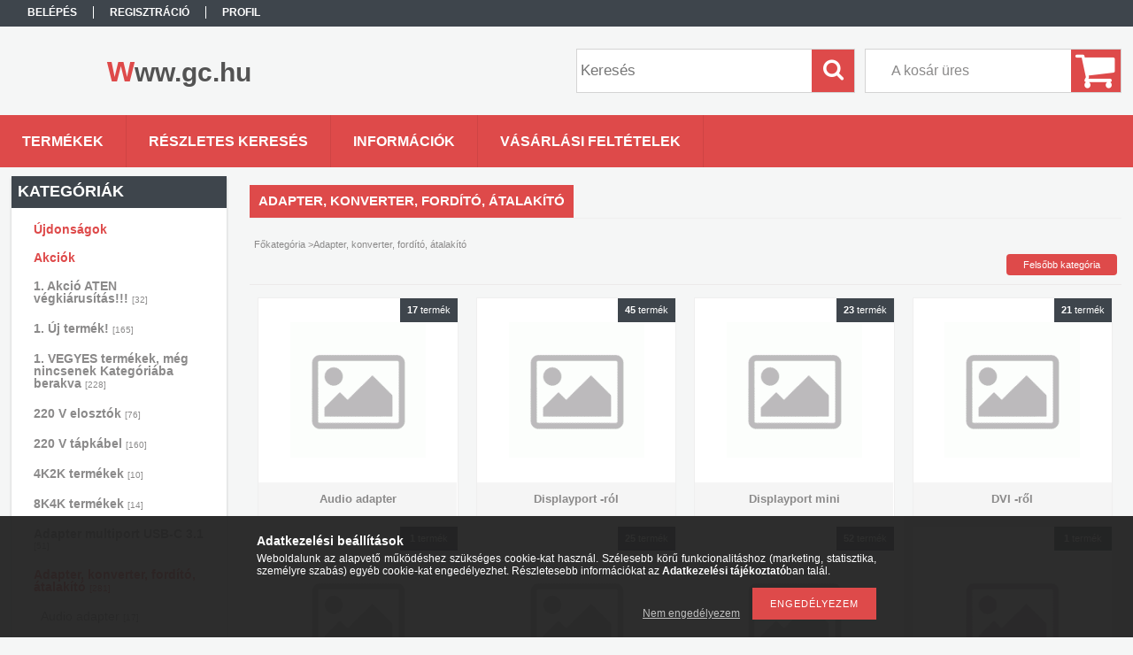

--- FILE ---
content_type: text/html; charset=UTF-8
request_url: http://www.gc.hu/sct/378439/Adapter-konverter-fordito-atalakito
body_size: 15726
content:
<!DOCTYPE html PUBLIC "-//W3C//DTD XHTML 1.0 Transitional//EN" "http://www.w3.org/TR/xhtml1/DTD/xhtml1-transitional.dtd">
<html xmlns="http://www.w3.org/1999/xhtml" lang="hu" xml:lang="hu">
<head>

<meta content="width=device-width, initial-scale=1.0" name="viewport" />

<meta http-equiv="Content-Type" content="text/html; charset=utf-8">
<meta http-equiv="Content-Language" content="HU">
<meta http-equiv="Cache-Control" content="no-cache">
<meta name="description" content="Adapter, konverter, fordító, átalakító, 220 V elosztók, 220 V tápkábel,4K2K termékek, 8K4K termékek, Adapter, konverter, fordító, átalakító, Aktív hosszabbítók,">
<meta name="robots" content="index, follow">
<meta http-equiv="X-UA-Compatible" content="IE=Edge">
<meta property="og:site_name" content="www.gc.hu" />
<meta property="og:title" content="Adapter, konverter, fordító, átalakító - Gold Comp Kft - Szá">
<meta property="og:description" content="Adapter, konverter, fordító, átalakító, 220 V elosztók, 220 V tápkábel,4K2K termékek, 8K4K termékek, Adapter, konverter, fordító, átalakító, Aktív hosszabbítók,">
<meta property="og:type" content="website">
<meta property="og:url" content="http://www.gc.hu/sct/378439/Adapter-konverter-fordito-atalakito">
<meta name="mobile-web-app-capable" content="yes">
<meta name="apple-mobile-web-app-capable" content="yes">
<meta name="MobileOptimized" content="320">
<meta name="HandheldFriendly" content="true">

<title>Adapter, konverter, fordító, átalakító - Gold Comp Kft - Szá</title>


<script type="text/javascript">
var service_type="shop";
var shop_url_main="http://www.gc.hu";
var actual_lang="hu";
var money_len="0";
var money_thousend=" ";
var money_dec=",";
var shop_id=70969;
var unas_design_url="http:"+"/"+"/"+"www.gc.hu"+"/"+"!common_design"+"/"+"base"+"/"+"001302"+"/";
var unas_design_code='001302';
var unas_base_design_code='1300';
var unas_design_ver=2;
var unas_design_subver=0;
var unas_shop_url='http://www.gc.hu';
var responsive="yes";
var config_plus=new Array();
config_plus['product_tooltip']=1;
config_plus['cart_redirect']=1;
config_plus['money_type']='Ft';
config_plus['money_type_display']='Ft';
var lang_text=new Array();

var UNAS = UNAS || {};
UNAS.shop={"base_url":'http://www.gc.hu',"domain":'www.gc.hu',"username":'goldcomp.unas.hu',"id":70969,"lang":'hu',"currency_type":'Ft',"currency_code":'HUF',"currency_rate":'1',"currency_length":0,"base_currency_length":0,"canonical_url":'http://www.gc.hu/sct/378439/Adapter-konverter-fordito-atalakito'};
UNAS.design={"code":'001302',"page":'cat'};
UNAS.api_auth="e8077b600b5ad926e0313f3eb461a4d3";
UNAS.customer={"email":'',"id":0,"group_id":0,"without_registration":0};
UNAS.shop["category_id"]="378439";
UNAS.shop["only_private_customer_can_purchase"] = false;
 

UNAS.text = {
    "button_overlay_close": `Bezár`,
    "popup_window": `Felugró ablak`,
    "list": `lista`,
    "updating_in_progress": `frissítés folyamatban`,
    "updated": `frissítve`,
    "is_opened": `megnyitva`,
    "is_closed": `bezárva`,
    "deleted": `törölve`,
    "consent_granted": `hozzájárulás megadva`,
    "consent_rejected": `hozzájárulás elutasítva`,
    "field_is_incorrect": `mező hibás`,
    "error_title": `Hiba!`,
    "product_variants": `termék változatok`,
    "product_added_to_cart": `A termék a kosárba került`,
    "product_added_to_cart_with_qty_problem": `A termékből csak [qty_added_to_cart] [qty_unit] került kosárba`,
    "product_removed_from_cart": `A termék törölve a kosárból`,
    "reg_title_name": `Név`,
    "reg_title_company_name": `Cégnév`,
    "number_of_items_in_cart": `Kosárban lévő tételek száma`,
    "cart_is_empty": `A kosár üres`,
    "cart_updated": `A kosár frissült`,
    "mandatory": `Kötelező!`
};


UNAS.text["delete_from_compare"]= `Törlés összehasonlításból`;
UNAS.text["comparison"]= `Összehasonlítás`;

UNAS.text["delete_from_favourites"]= `Törlés a kedvencek közül`;
UNAS.text["add_to_favourites"]= `Kedvencekhez`;








window.lazySizesConfig=window.lazySizesConfig || {};
window.lazySizesConfig.loadMode=1;
window.lazySizesConfig.loadHidden=false;

window.dataLayer = window.dataLayer || [];
function gtag(){dataLayer.push(arguments)};
gtag('js', new Date());
</script>

<script src="http://www.gc.hu/!common_packages/jquery/jquery-1.8.2.js?mod_time=1759314984" type="text/javascript"></script>
<script src="http://www.gc.hu/!common_packages/jquery/plugins/bgiframe/bgiframe.js?mod_time=1759314984" type="text/javascript"></script>
<script src="http://www.gc.hu/!common_packages/jquery/plugins/ajaxqueue/ajaxqueue.js?mod_time=1759314984" type="text/javascript"></script>
<script src="http://www.gc.hu/!common_packages/jquery/plugins/color/color.js?mod_time=1759314984" type="text/javascript"></script>
<script src="http://www.gc.hu/!common_packages/jquery/plugins/autocomplete/autocomplete.js?mod_time=1759314984" type="text/javascript"></script>
<script src="http://www.gc.hu/!common_packages/jquery/plugins/cookie/cookie.js?mod_time=1759314984" type="text/javascript"></script>
<script src="http://www.gc.hu/!common_packages/jquery/plugins/tools/tools-1.2.7.js?mod_time=1759314984" type="text/javascript"></script>
<script src="http://www.gc.hu/!common_packages/jquery/own/shop_common/exploded/common.js?mod_time=1769410771" type="text/javascript"></script>
<script src="http://www.gc.hu/!common_packages/jquery/own/shop_common/exploded/common_overlay.js?mod_time=1759314984" type="text/javascript"></script>
<script src="http://www.gc.hu/!common_packages/jquery/own/shop_common/exploded/common_shop_popup.js?mod_time=1759314984" type="text/javascript"></script>
<script src="http://www.gc.hu/!common_packages/jquery/own/shop_common/exploded/common_start_checkout.js?mod_time=1759314984" type="text/javascript"></script>
<script src="http://www.gc.hu/!common_packages/jquery/own/shop_common/exploded/design_1500.js?mod_time=1759314984" type="text/javascript"></script>
<script src="http://www.gc.hu/!common_packages/jquery/own/shop_common/exploded/function_change_address_on_order_methods.js?mod_time=1759314984" type="text/javascript"></script>
<script src="http://www.gc.hu/!common_packages/jquery/own/shop_common/exploded/function_check_password.js?mod_time=1759314984" type="text/javascript"></script>
<script src="http://www.gc.hu/!common_packages/jquery/own/shop_common/exploded/function_check_zip.js?mod_time=1767692285" type="text/javascript"></script>
<script src="http://www.gc.hu/!common_packages/jquery/own/shop_common/exploded/function_compare.js?mod_time=1759314984" type="text/javascript"></script>
<script src="http://www.gc.hu/!common_packages/jquery/own/shop_common/exploded/function_customer_addresses.js?mod_time=1769410771" type="text/javascript"></script>
<script src="http://www.gc.hu/!common_packages/jquery/own/shop_common/exploded/function_delivery_point_select.js?mod_time=1759314984" type="text/javascript"></script>
<script src="http://www.gc.hu/!common_packages/jquery/own/shop_common/exploded/function_favourites.js?mod_time=1759314984" type="text/javascript"></script>
<script src="http://www.gc.hu/!common_packages/jquery/own/shop_common/exploded/function_infinite_scroll.js?mod_time=1759314984" type="text/javascript"></script>
<script src="http://www.gc.hu/!common_packages/jquery/own/shop_common/exploded/function_language_and_currency_change.js?mod_time=1759314984" type="text/javascript"></script>
<script src="http://www.gc.hu/!common_packages/jquery/own/shop_common/exploded/function_param_filter.js?mod_time=1764233415" type="text/javascript"></script>
<script src="http://www.gc.hu/!common_packages/jquery/own/shop_common/exploded/function_postsale.js?mod_time=1759314984" type="text/javascript"></script>
<script src="http://www.gc.hu/!common_packages/jquery/own/shop_common/exploded/function_product_print.js?mod_time=1759314984" type="text/javascript"></script>
<script src="http://www.gc.hu/!common_packages/jquery/own/shop_common/exploded/function_product_subscription.js?mod_time=1759314984" type="text/javascript"></script>
<script src="http://www.gc.hu/!common_packages/jquery/own/shop_common/exploded/function_recommend.js?mod_time=1759314984" type="text/javascript"></script>
<script src="http://www.gc.hu/!common_packages/jquery/own/shop_common/exploded/function_saved_cards.js?mod_time=1759314984" type="text/javascript"></script>
<script src="http://www.gc.hu/!common_packages/jquery/own/shop_common/exploded/function_saved_filter_delete.js?mod_time=1759314984" type="text/javascript"></script>
<script src="http://www.gc.hu/!common_packages/jquery/own/shop_common/exploded/function_search_smart_placeholder.js?mod_time=1759314984" type="text/javascript"></script>
<script src="http://www.gc.hu/!common_packages/jquery/own/shop_common/exploded/function_vote.js?mod_time=1759314984" type="text/javascript"></script>
<script src="http://www.gc.hu/!common_packages/jquery/own/shop_common/exploded/page_cart.js?mod_time=1767791927" type="text/javascript"></script>
<script src="http://www.gc.hu/!common_packages/jquery/own/shop_common/exploded/page_customer_addresses.js?mod_time=1768291153" type="text/javascript"></script>
<script src="http://www.gc.hu/!common_packages/jquery/own/shop_common/exploded/page_order_checkout.js?mod_time=1759314984" type="text/javascript"></script>
<script src="http://www.gc.hu/!common_packages/jquery/own/shop_common/exploded/page_order_details.js?mod_time=1759314984" type="text/javascript"></script>
<script src="http://www.gc.hu/!common_packages/jquery/own/shop_common/exploded/page_order_methods.js?mod_time=1760086915" type="text/javascript"></script>
<script src="http://www.gc.hu/!common_packages/jquery/own/shop_common/exploded/page_order_return.js?mod_time=1759314984" type="text/javascript"></script>
<script src="http://www.gc.hu/!common_packages/jquery/own/shop_common/exploded/page_order_send.js?mod_time=1759314984" type="text/javascript"></script>
<script src="http://www.gc.hu/!common_packages/jquery/own/shop_common/exploded/page_order_subscriptions.js?mod_time=1759314984" type="text/javascript"></script>
<script src="http://www.gc.hu/!common_packages/jquery/own/shop_common/exploded/page_order_verification.js?mod_time=1759314984" type="text/javascript"></script>
<script src="http://www.gc.hu/!common_packages/jquery/own/shop_common/exploded/page_product_details.js?mod_time=1759314984" type="text/javascript"></script>
<script src="http://www.gc.hu/!common_packages/jquery/own/shop_common/exploded/page_product_list.js?mod_time=1759314984" type="text/javascript"></script>
<script src="http://www.gc.hu/!common_packages/jquery/own/shop_common/exploded/page_product_reviews.js?mod_time=1759314984" type="text/javascript"></script>
<script src="http://www.gc.hu/!common_packages/jquery/own/shop_common/exploded/page_reg.js?mod_time=1759314984" type="text/javascript"></script>
<script src="http://www.gc.hu/!common_packages/jquery/plugins/hoverintent/hoverintent.js?mod_time=1759314984" type="text/javascript"></script>
<script src="http://www.gc.hu/!common_packages/jquery/own/shop_tooltip/shop_tooltip.js?mod_time=1759314984" type="text/javascript"></script>
<script src="http://www.gc.hu/!common_packages/jquery/plugins/waypoints/waypoints-2.0.3.js?mod_time=1759314984" type="text/javascript"></script>
<script src="http://www.gc.hu/!common_packages/jquery/plugins/responsive_menu/responsive_menu.js?mod_time=1759314984" type="text/javascript"></script>

<link href="http://www.gc.hu/!common_packages/jquery/plugins/autocomplete/autocomplete.css?mod_time=1759314984" rel="stylesheet" type="text/css">
<link href="http://www.gc.hu/!common_design/base/001302/css/common.css?mod_time=1759314986" rel="stylesheet" type="text/css">
<link href="http://www.gc.hu/!common_design/base/001300/css/page.css?mod_time=1759314986" rel="stylesheet" type="text/css">
<link href="http://www.gc.hu/!common_design/base/001300/css/page_cat_2.css?mod_time=1759314986" rel="stylesheet" type="text/css">
<link href="http://www.gc.hu/!common_design/base/001300/css/page_artlist_4.css?mod_time=1759314986" rel="stylesheet" type="text/css">
<link href="http://www.gc.hu/!common_design/base/001300/css/box.css?mod_time=1759314986" rel="stylesheet" type="text/css">
<link href="http://www.gc.hu/!common_design/base/001302/css/layout.css?mod_time=1759314986" rel="stylesheet" type="text/css">
<link href="http://www.gc.hu/!common_design/base/001300/css/design.css?mod_time=1759314986" rel="stylesheet" type="text/css">
<link href="http://www.gc.hu/!common_design/base/001302/css/design_custom.css?mod_time=1759314986" rel="stylesheet" type="text/css">
<link href="http://www.gc.hu/!common_design/base/001302/css/custom.css?mod_time=1759314986" rel="stylesheet" type="text/css">

<link href="http://www.gc.hu/sct/378439/Adapter-konverter-fordito-atalakito" rel="canonical">
<link rel="apple-touch-icon" href="http://www.gc.hu/shop_ordered/70969/pic/apple-touch-iconf.png">
<link id="favicon-32x32" rel="icon" type="image/png" href="http://www.gc.hu/shop_ordered/70969/pic/favicon-32x32f.png" sizes="32x32">
<link id="favicon-192x192" rel="icon" type="image/png" href="http://www.gc.hu/shop_ordered/70969/pic/android-chrome-192x192f.png" sizes="192x192">
<script type="text/javascript">
        var google_consent=1;
    
        gtag('consent', 'default', {
           'ad_storage': 'denied',
           'ad_user_data': 'denied',
           'ad_personalization': 'denied',
           'analytics_storage': 'denied',
           'functionality_storage': 'denied',
           'personalization_storage': 'denied',
           'security_storage': 'granted'
        });

    
        gtag('consent', 'update', {
           'ad_storage': 'denied',
           'ad_user_data': 'denied',
           'ad_personalization': 'denied',
           'analytics_storage': 'denied',
           'functionality_storage': 'denied',
           'personalization_storage': 'denied',
           'security_storage': 'granted'
        });

        </script>
    <script async src="https://www.googletagmanager.com/gtag/js?id=G-9TCBLLHB61"></script>    <script type="text/javascript">
    gtag('config', 'G-9TCBLLHB61');

        </script>
        <script type="text/javascript">
    var google_analytics=1;

    		gtag("event", "view_category", { 'title':"Adapter, konverter, fordító, átalakító",'non_interaction': true });
           </script>
       <script type="text/javascript">
        var google_ads=1;

                gtag('event','remarketing', {
            'ecomm_pagetype': 'category'        });
            </script>
    
<script src="http://www.gc.hu/!common_design/base/001300/unas_design_resp.js?ver=5" type="text/javascript"></script> 
</head>

<body class='design_ver2' id="ud_shop_cat">
<div id="image_to_cart" style="display:none; position:absolute; z-index:100000;"></div>
<div class="overlay_common overlay_warning" id="overlay_cart_add"></div>
<script type="text/javascript">$(document).ready(function(){ overlay_init("cart_add",{"onBeforeLoad":false}); });</script>
<div class="overlay_common overlay_dialog" id="overlay_save_filter"></div>
<script type="text/javascript">$(document).ready(function(){ overlay_init("save_filter",{"closeOnEsc":true,"closeOnClick":true}); });</script>
<div id="overlay_login_outer"></div>	
	<script type="text/javascript">
	$(document).ready(function(){
	    var login_redir_init="";

		$("#overlay_login_outer").overlay({
			onBeforeLoad: function() {
                var login_redir_temp=login_redir_init;
                if (login_redir_act!="") {
                    login_redir_temp=login_redir_act;
                    login_redir_act="";
                }

				                    var temp_href="http://www.gc.hu/shop_login.php";
                    if (login_redir_temp!="") temp_href=temp_href+"?login_redir="+encodeURIComponent(login_redir_temp);
					location.href=temp_href;
								},
			top: 50,
						closeOnClick: (config_plus['overlay_close_on_click_forced'] === 1),
			onClose: function(event, overlayIndex) {
				$("#login_redir").val("");
			},
			load: false
		});
		
			});
	function overlay_login() {
		$(document).ready(function(){
			$("#overlay_login_outer").overlay().load();
		});
	}
	function overlay_login_remind() {
        if (unas_design_ver >= 5) {
            $("#overlay_remind").overlay().load();
        } else {
            $(document).ready(function () {
                $("#overlay_login_outer").overlay().close();
                setTimeout('$("#overlay_remind").overlay().load();', 250);
            });
        }
	}

    var login_redir_act="";
    function overlay_login_redir(redir) {
        login_redir_act=redir;
        $("#overlay_login_outer").overlay().load();
    }
	</script>  
	<div class="overlay_common overlay_info" id="overlay_remind"></div>
<script type="text/javascript">$(document).ready(function(){ overlay_init("remind",[]); });</script>

	<script type="text/javascript">
    	function overlay_login_error_remind() {
		$(document).ready(function(){
			load_login=0;
			$("#overlay_error").overlay().close();
			setTimeout('$("#overlay_remind").overlay().load();', 250);	
		});
	}
	</script>  
	<div class="overlay_common overlay_info" id="overlay_newsletter"></div>
<script type="text/javascript">$(document).ready(function(){ overlay_init("newsletter",[]); });</script>

<script type="text/javascript">
function overlay_newsletter() {
    $(document).ready(function(){
        $("#overlay_newsletter").overlay().load();
    });
}
</script>
<div class="overlay_common overlay_error" id="overlay_script"></div>
<script type="text/javascript">$(document).ready(function(){ overlay_init("script",[]); });</script>
    <script>
    $(document).ready(function() {
        $.ajax({
            type: "GET",
            url: "http://www.gc.hu/shop_ajax/ajax_stat.php",
            data: {master_shop_id:"70969",get_ajax:"1"}
        });
    });
    </script>
    

<div id='banner_popup_bx_content'></div>

<div id="container">
	

    <div id="menu_resp">
        <a class="resp_close_plus"><span></span></a>
        <ul> 
            <li>
    
        
            
                <script type='text/javascript'>
                    function overlay_login() {
                        $(document).ready(function(){
                            $("#overlay_login_outer").overlay().load();
                        });
                    }
                </script>
                <a href="javascript:overlay_login();" class="text_normal">Belépés</a>
            

            
        

        
        

        

    
</li>
            <li><a href="http://www.gc.hu/shop_reg.php"><strong>Regisztráció</strong></a></li>
            <li><a href="http://www.gc.hu/shop_order_track.php"><strong>Profil</strong></a></li>
            <li><a href="http://www.gc.hu/shop_help.php"><strong>Vásárlási feltételek</strong></a></li>
            <li><a href="http://www.gc.hu/shop_searchcomplex.php"><strong>Részletes keresés</strong></a></li>
            <li><a href="http://www.gc.hu/shop_contact.php"><strong>Információk</strong></a></li>                            
            <li></li>
            <li><ul></ul></li>
        </ul> 
        <div id="resp_banner_box">
            
            
            
            <div id='temp_box_banner_container_234161' class='box_content_container'><div id='temp_box_banner_title_234161' class='box_content_title'>Házhozszállítás</div><div id='temp_box_banner_234161' class='box_content'><div class='box_txt text_normal'><p style="text-align: center;"><a href="http://www.gc.hu/shop_contact.php?tab=shipping"><img border="0" alt="Házhozszállítás" src="http://www.gc.hu/main_pic/shop_default_shipping.png" /></a></p></div></div></div>
        </div>                             
    </div>  	
    
    <div id="header">
    	<div id="header_top">
        	<div id="header_menu">
                	<ul>
						<li class="login">
    
        
            
                <script type='text/javascript'>
                    function overlay_login() {
                        $(document).ready(function(){
                            $("#overlay_login_outer").overlay().load();
                        });
                    }
                </script>
                <a href="javascript:overlay_login();" class="text_normal">Belépés</a>
            

            
        

        
        

        

    
</li>
                        <li><a href="http://www.gc.hu/shop_reg.php"><strong>Regisztráció</strong></a></li>                    
                        <li><a href="http://www.gc.hu/shop_order_track.php"><strong>Profil</strong></a>	</li>
                    </ul>         
            </div>
        	<div id="money_lang">
            	<div id="money"></div>                  
            	<div id="lang"></div>
                <div id="lang_small"></div>
                <div class="clear_fix"></div>
            </div>
            <script type="text/javascript">
				if($("#money").html()=="") {
					$("#money").hide();
				}
				if($("#lang").html()=="") {
					$("#lang").hide();
				}						
			</script>	
            <div class="clear_fix"></div>
        </div>	
    	<div id="header_container">
        	<div id="logo"><div id='head_bx_content'><div class="head_content_text"><table cellpadding="0" cellspacing="0" border="0" style="width:380px;height:80px;"><tr><td><a href="http://www.gc.hu/"><span class="text_color_num0"><span class="text_color1">w</span><span class="text_color2">ww.gc.hu</span></span></a></td></tr></table></div></div></div>
            <div id="cart"><div id='box_cart_content' class='box_content'>

    

    

    
        <div class='box_cart_item'>
            <a href='http://www.gc.hu/shop_cart.php' class='text_small'>
                <span class='text_small'>
                    

                    

                    
                        <span class='box_cart_empty'>A kosár üres</span>
                        
                    
                </span>
            </a>
        </div>
    

    

    

    

    

    

    
        <script type="text/javascript">
            $("#cart").click(function() {
                document.location.href="http://www.gc.hu/shop_cart.php";
            });
        </script>
    

</div></div>
            <div id="search"><div id='box_search_content' class='box_content'>
    <form name="form_include_search" id="form_include_search" action="http://www.gc.hu/shop_search.php" method="get">
        <div class='box_search_field'><label><span class="text_small">Kifejezés:</span></label><span class="text_input"><input name="q" id="box_search_input" type="text" maxlength="255" class="text_small js-search-input" value="" placeholder="Keresés" /></span></div>
        <div class='box_search_button'><span class="text_button"><input type="submit" value="Keres" class="text_small" /></span></div>
    </form>
</div></div>
            
                <div id="header_container_inner_mobile">
                    <a href="#" onclick="responsive_cat_menu(); return false;" class="header_category_icon"><span></span>Kategóriák</a>
                        
                    <div id="header_container_inner_mobile_plusmenu"><a href="#" class="header_plusmenu_icon"><span></span></a></div>                
                    <div id="header_container_inner_mobile_cart"><a id="header_cart_button" href="http://www.gc.hu/shop_cart.php"></a></div>
                    <a href="#" id="header_search_icon"><span></span></a>
                    <a href="#" id="header_filter_icon"><span></span></a> 
                    
                    <div id="header_container_inner_mobile_filter">
                        <div id="header_container_inner_mobile_filter_title"><a class="resp_close"><span></span></a></div>
                        <div id="header_container_inner_mobile_filter_container"></div>
                    </div>                    
                    <div class="clear_fix"></div>
                    
                    <script type="text/javascript">
						if ($("#box_filter_content").length=="") {
							$("a#header_filter_icon").hide();	
						}
					</script>
                                                                  
                </div>            
                        
            <div class="clear_fix"></div>
        </div>	
        <div id="header_bottom"><!-- --></div>
    </div>
    
    <div id="content">
    
        <div id="responsive_cat_menu"><div id="responsive_cat_menu_content"><script type="text/javascript">var responsive_menu='$(\'#responsive_cat_menu ul\').responsive_menu({ajax_type: "GET",ajax_param_str: "cat_key|aktcat",ajax_url: "http://www.gc.hu/shop_ajax/ajax_box_cat.php",ajax_data: "master_shop_id=70969&lang_master=hu&get_ajax=1&type=responsive_call&box_var_name=shop_cat&box_var_already=no&box_var_responsive=yes&box_var_section=content&box_var_highlight=yes&box_var_type=normal&box_var_multilevel_id=responsive_cat_menu",menu_id: "responsive_cat_menu"});'; </script><div class="responsive_menu"><div class="responsive_menu_nav"><div class="responsive_menu_navtop"><div class="responsive_menu_back "></div><div class="responsive_menu_title ">Kategóriák</div><div class="responsive_menu_close "></div></div><div class="responsive_menu_navbottom"></div></div><div class="responsive_menu_content"><ul style="display:none;"><li><a href="http://www.gc.hu/shop_artspec.php?artspec=2" class="text_small">Újdonságok</a></li><li><a href="http://www.gc.hu/shop_artspec.php?artspec=1" class="text_small">Akciók</a></li><li><span class="ajax_param">270562|378439</span><a href="http://www.gc.hu/Akcio-ATEN-vegkiarusitas" class="text_small resp_clickable" onclick="return false;">1. Akció ATEN végkiárusítás!!! <span class='box_cat_num'>[32]</span></a></li><li><span class="ajax_param">127960|378439</span><a href="http://www.gc.hu/1-Uj-termek" class="text_small resp_clickable" onclick="return false;">1. Új termék! <span class='box_cat_num'>[165]</span></a></li><li><span class="ajax_param">641142|378439</span><a href="http://www.gc.hu/1-VEGYES-termekek-meg-nincsenek-Kategoriaban" class="text_small resp_clickable" onclick="return false;">1. VEGYES termékek, még nincsenek Kategóriába berakva <span class='box_cat_num'>[228]</span></a></li><li><span class="ajax_param">967602|378439</span><a href="http://www.gc.hu/spl/967602/220-V-elosztok" class="text_small resp_clickable" onclick="return false;">220 V elosztók <span class='box_cat_num'>[76]</span></a></li><li><span class="ajax_param">915713|378439</span><a href="http://www.gc.hu/spl/915713/220-V-tapkabel" class="text_small resp_clickable" onclick="return false;">220 V tápkábel <span class='box_cat_num'>[160]</span></a></li><li><span class="ajax_param">417722|378439</span><a href="http://www.gc.hu/spl/417722/4K2K-termekek" class="text_small resp_clickable" onclick="return false;">4K2K termékek <span class='box_cat_num'>[10]</span></a></li><li><span class="ajax_param">224620|378439</span><a href="http://www.gc.hu/spl/224620/8K4K-termekek" class="text_small resp_clickable" onclick="return false;">8K4K termékek <span class='box_cat_num'>[14]</span></a></li><li><span class="ajax_param">125761|378439</span><a href="http://www.gc.hu/3" class="text_small resp_clickable" onclick="return false;">Adapter multiport USB-C 3.1 <span class='box_cat_num'>[51]</span></a></li><li class="active_menu"><div class="next_level_arrow"></div><span class="ajax_param">378439|378439</span><a href="http://www.gc.hu/sct/378439/Adapter-konverter-fordito-atalakito" class="text_small has_child resp_clickable" onclick="return false;">Adapter, konverter, fordító, átalakító <span class='box_cat_num'>[281]</span></a></li><li><span class="ajax_param">665684|378439</span><a href="http://www.gc.hu/spl/665684/Aktiv-Displayport-eszkozok" class="text_small resp_clickable" onclick="return false;">Aktív Displayport eszközök <span class='box_cat_num'>[2]</span></a></li><li><span class="ajax_param">548322|378439</span><a href="http://www.gc.hu/spl/548322/Aktiv-DVI-eszkozok" class="text_small resp_clickable" onclick="return false;">Aktív DVI eszközök <span class='box_cat_num'>[0]</span></a></li><li><span class="ajax_param">728680|378439</span><a href="http://www.gc.hu/spl/728680/Aktiv-HDMI-switch-hub" class="text_small resp_clickable" onclick="return false;">Aktív HDMI switch, hub <span class='box_cat_num'>[33]</span></a></li><li><div class="next_level_arrow"></div><span class="ajax_param">253369|378439</span><a href="http://www.gc.hu/sct/253369/Aktiv-hosszabbitok" class="text_small has_child resp_clickable" onclick="return false;">Aktív hosszabbítók <span class='box_cat_num'>[8]</span></a></li><li><div class="next_level_arrow"></div><span class="ajax_param">866818|378439</span><a href="http://www.gc.hu/Alap-uzletag" class="text_small has_child resp_clickable" onclick="return false;">Alap üzletág <span class='box_cat_num'>[0]</span></a></li><li><span class="ajax_param">824829|378439</span><a href="http://www.gc.hu/spl/824829/Apple-lighting-kabelek" class="text_small resp_clickable" onclick="return false;">Apple lighting kábelek <span class='box_cat_num'>[68]</span></a></li><li><span class="ajax_param">837551|378439</span><a href="http://www.gc.hu/spl/837551/Beepito-keretek" class="text_small resp_clickable" onclick="return false;">Beépítő keretek <span class='box_cat_num'>[12]</span></a></li><li><span class="ajax_param">961075|378439</span><a href="http://www.gc.hu/spl/961075/Billentyuzet-klaviatura" class="text_small resp_clickable" onclick="return false;">Billentyűzet, klaviatúra <span class='box_cat_num'>[30]</span></a></li><li><span class="ajax_param">735100|378439</span><a href="http://www.gc.hu/spl/735100/Bluetooth-termekek" class="text_small resp_clickable" onclick="return false;">Bluetooth termékek <span class='box_cat_num'>[9]</span></a></li><li><span class="ajax_param">142186|378439</span><a href="http://www.gc.hu/spl/142186/Eger-mouse-USB" class="text_small resp_clickable" onclick="return false;">Egér, mouse USB <span class='box_cat_num'>[52]</span></a></li><li><span class="ajax_param">809661|378439</span><a href="http://www.gc.hu/spl/809661/Egeralatet-pad" class="text_small resp_clickable" onclick="return false;">Egéralátét, pad <span class='box_cat_num'>[24]</span></a></li><li><span class="ajax_param">740375|378439</span><a href="http://www.gc.hu/spl/740375/Egyeb-PC-kellek" class="text_small resp_clickable" onclick="return false;">Egyéb PC kellék <span class='box_cat_num'>[12]</span></a></li><li><span class="ajax_param">174567|378439</span><a href="http://www.gc.hu/spl/174567/Fejhallgato-fulhallgato" class="text_small resp_clickable" onclick="return false;">Fejhallgató, fülhallgató <span class='box_cat_num'>[17]</span></a></li><li><div class="next_level_arrow"></div><span class="ajax_param">276849|378439</span><a href="http://www.gc.hu/sct/276849/GEMBIRD-hivatalos-disztribucio" class="text_small has_child resp_clickable" onclick="return false;">GEMBIRD hivatalos disztribúció <span class='box_cat_num'>[25]</span></a></li><li><span class="ajax_param">618462|378439</span><a href="http://www.gc.hu/spl/618462/Hangszorok" class="text_small resp_clickable" onclick="return false;">Hangszórók <span class='box_cat_num'>[22]</span></a></li><li><span class="ajax_param">722053|378439</span><a href="http://www.gc.hu/spl/722053/HDD-SSD-haz-dokkolo" class="text_small resp_clickable" onclick="return false;">HDD SSD ház, dokkoló <span class='box_cat_num'>[23]</span></a></li><li><span class="ajax_param">248082|378439</span><a href="http://www.gc.hu/spl/248082/HDMI-Ultra-HD-HDMI-2-0" class="text_small resp_clickable" onclick="return false;">HDMI Ultra HD HDMI 2.0 <span class='box_cat_num'>[7]</span></a></li><li><div class="next_level_arrow"></div><span class="ajax_param">527168|378439</span><a href="http://www.gc.hu/sct/527168/Huto-ventillator" class="text_small has_child resp_clickable" onclick="return false;">Hűtő, ventillátor <span class='box_cat_num'>[37]</span></a></li><li><span class="ajax_param">244530|378439</span><a href="http://www.gc.hu/Hutopaszta" class="text_small resp_clickable" onclick="return false;">Hűtőpaszta <span class='box_cat_num'>[7]</span></a></li><li><div class="next_level_arrow"></div><span class="ajax_param">106245|378439</span><a href="http://www.gc.hu/sct/106245/Ipari-Ethernet" class="text_small has_child resp_clickable" onclick="return false;">Ipari Ethernet <span class='box_cat_num'>[1]</span></a></li><li><span class="ajax_param">121675|378439</span><a href="http://www.gc.hu/Kabel-antenna-SAT-BNC" class="text_small resp_clickable" onclick="return false;">Kábel antenna, SAT, BNC <span class='box_cat_num'>[0]</span></a></li><li><div class="next_level_arrow"></div><span class="ajax_param">228055|378439</span><a href="http://www.gc.hu/sct/228055/Kabel-Displayport" class="text_small has_child resp_clickable" onclick="return false;">Kábel Displayport <span class='box_cat_num'>[162]</span></a></li><li><span class="ajax_param">964991|378439</span><a href="http://www.gc.hu/Kabel-DVI" class="text_small resp_clickable" onclick="return false;">Kábel DVI <span class='box_cat_num'>[42]</span></a></li><li><div class="next_level_arrow"></div><span class="ajax_param">375140|378439</span><a href="http://www.gc.hu/sct/375140/Kabel-HDMI-1-4" class="text_small has_child resp_clickable" onclick="return false;">Kábel HDMI 1.4 <span class='box_cat_num'>[181]</span></a></li><li><span class="ajax_param">965718|378439</span><a href="http://www.gc.hu/Kabel-HDMI-4k" class="text_small resp_clickable" onclick="return false;">Kábel HDMI 4K <span class='box_cat_num'>[82]</span></a></li><li><span class="ajax_param">874893|378439</span><a href="http://www.gc.hu/Kabel-HDMI-8K-10k" class="text_small resp_clickable" onclick="return false;">Kábel HDMI 8K, 10K <span class='box_cat_num'>[46]</span></a></li><li><div class="next_level_arrow"></div><span class="ajax_param">485652|378439</span><a href="http://www.gc.hu/sct/485652/Kabel-USB" class="text_small has_child resp_clickable" onclick="return false;">Kábel USB <span class='box_cat_num'>[364]</span></a></li><li><span class="ajax_param">538878|378439</span><a href="http://www.gc.hu/2" class="text_small resp_clickable" onclick="return false;">Kábel USB-C 3.1  <span class='box_cat_num'>[66]</span></a></li><li><span class="ajax_param">950234|378439</span><a href="http://www.gc.hu/spl/950234/Kabel-VGA" class="text_small resp_clickable" onclick="return false;">Kábel VGA <span class='box_cat_num'>[66]</span></a></li><li><div class="next_level_arrow"></div><span class="ajax_param">933306|378439</span><a href="http://www.gc.hu/sct/933306/Kabelek-PC-hez" class="text_small has_child resp_clickable" onclick="return false;">Kábelek PC-hez <span class='box_cat_num'>[337]</span></a></li><li><span class="ajax_param">401333|378439</span><a href="http://www.gc.hu/Kabelrendezo-kotegelo" class="text_small resp_clickable" onclick="return false;">Kábelrendező, kötegelő <span class='box_cat_num'>[30]</span></a></li><li><span class="ajax_param">825481|378439</span><a href="http://www.gc.hu/spl/825481/Kartya-adapter-PC-hez" class="text_small resp_clickable" onclick="return false;">Kártya adapter PC-hez <span class='box_cat_num'>[24]</span></a></li><li><span class="ajax_param">972265|378439</span><a href="http://www.gc.hu/spl/972265/Kartyaolvaso" class="text_small resp_clickable" onclick="return false;">Kártyaolvasó <span class='box_cat_num'>[13]</span></a></li><li><span class="ajax_param">585960|378439</span><a href="http://www.gc.hu/spl/585960/Kesztyu-munkavedelem" class="text_small resp_clickable" onclick="return false;">Kesztyű, munkavédelem <span class='box_cat_num'>[241]</span></a></li><li><span class="ajax_param">680330|378439</span><a href="http://www.gc.hu/spl/680330/Keystone-termekek" class="text_small resp_clickable" onclick="return false;">Keystone termékek <span class='box_cat_num'>[35]</span></a></li><li><span class="ajax_param">507244|378439</span><a href="http://www.gc.hu/spl/507244/LAN-egyeb-passziv" class="text_small resp_clickable" onclick="return false;">LAN egyéb passzív <span class='box_cat_num'>[56]</span></a></li><li><span class="ajax_param">839673|378439</span><a href="http://www.gc.hu/spl/839673/LAN-kabel-DRAKA" class="text_small resp_clickable" onclick="return false;">LAN kábel DRAKA <span class='box_cat_num'>[6]</span></a></li><li><span class="ajax_param">410505|378439</span><a href="http://www.gc.hu/spl/410505/LAN-kabel-fali-solid" class="text_small resp_clickable" onclick="return false;">LAN kábel fali / solid <span class='box_cat_num'>[58]</span></a></li><li><span class="ajax_param">624326|378439</span><a href="http://www.gc.hu/spl/624326/LAN-kabel-lengo-stranded" class="text_small resp_clickable" onclick="return false;">LAN kábel lengő / stranded <span class='box_cat_num'>[27]</span></a></li><li><span class="ajax_param">195713|378439</span><a href="http://www.gc.hu/spl/195713/LAN-patch-panel" class="text_small resp_clickable" onclick="return false;">LAN patch panel <span class='box_cat_num'>[25]</span></a></li><li><span class="ajax_param">186901|378439</span><a href="http://www.gc.hu/spl/186901/LAN-RJ-45-dugo" class="text_small resp_clickable" onclick="return false;">LAN RJ-45 dugó <span class='box_cat_num'>[43]</span></a></li><li><div class="next_level_arrow"></div><span class="ajax_param">184770|378439</span><a href="http://www.gc.hu/sct/184770/LED-vilagitas" class="text_small has_child resp_clickable" onclick="return false;">LED világítás <span class='box_cat_num'>[84]</span></a></li><li><div class="next_level_arrow"></div><span class="ajax_param">374387|378439</span><a href="http://www.gc.hu/sct/374387/Media-konverter" class="text_small has_child resp_clickable" onclick="return false;">Média konverter <span class='box_cat_num'>[2]</span></a></li><li><span class="ajax_param">552067|378439</span><a href="http://www.gc.hu/spl/552067/Mikrofonok" class="text_small resp_clickable" onclick="return false;">Mikrofonok <span class='box_cat_num'>[10]</span></a></li><li><div class="next_level_arrow"></div><span class="ajax_param">246305|378439</span><a href="http://www.gc.hu/sct/246305/mini-GBIC-SFP" class="text_small has_child resp_clickable" onclick="return false;">mini GBIC SFP <span class='box_cat_num'>[2]</span></a></li><li><span class="ajax_param">917106|378439</span><a href="http://www.gc.hu/spl/917106/Monitor-TV-projektor-tarto-konzol-kar" class="text_small resp_clickable" onclick="return false;">Monitor, TV, projektor tartó, konzol, kar <span class='box_cat_num'>[112]</span></a></li><li><span class="ajax_param">760548|378439</span><a href="http://www.gc.hu/spl/760548/Notebook-kiegeszitok-toltok" class="text_small resp_clickable" onclick="return false;">Notebook kiegészítők, töltők,  <span class='box_cat_num'>[10]</span></a></li><li><span class="ajax_param">889229|378439</span><a href="http://www.gc.hu/spl/889229/Notebook-taska-folia" class="text_small resp_clickable" onclick="return false;">Notebook táska, fólia <span class='box_cat_num'>[10]</span></a></li><li><span class="ajax_param">277179|378439</span><a href="http://www.gc.hu/1" class="text_small resp_clickable" onclick="return false;">Nyomtatás 3D <span class='box_cat_num'>[116]</span></a></li><li><div class="next_level_arrow"></div><span class="ajax_param">768845|378439</span><a href="http://www.gc.hu/sct/768845/Optikai-patch-kabel" class="text_small has_child resp_clickable" onclick="return false;">Optikai patch kábel <span class='box_cat_num'>[141]</span></a></li><li><div class="next_level_arrow"></div><span class="ajax_param">482126|378439</span><a href="http://www.gc.hu/sct/482126/Patchkabel-Cat-5e" class="text_small has_child resp_clickable" onclick="return false;">Patchkábel Cat. 5e <span class='box_cat_num'>[322]</span></a></li><li><div class="next_level_arrow"></div><span class="ajax_param">449133|378439</span><a href="http://www.gc.hu/sct/449133/Patchkabel-Cat-6" class="text_small has_child resp_clickable" onclick="return false;">Patchkábel Cat. 6 <span class='box_cat_num'>[329]</span></a></li><li><div class="next_level_arrow"></div><span class="ajax_param">196870|378439</span><a href="http://www.gc.hu/sct/196870/Patchkabel-Cat-6-A" class="text_small has_child resp_clickable" onclick="return false;">Patchkábel Cat. 6-A <span class='box_cat_num'>[361]</span></a></li><li><div class="next_level_arrow"></div><span class="ajax_param">909294|378439</span><a href="http://www.gc.hu/sct/909294/Patchkabel-Cat-7" class="text_small has_child resp_clickable" onclick="return false;">Patchkábel Cat. 7 <span class='box_cat_num'>[7]</span></a></li><li><div class="next_level_arrow"></div><span class="ajax_param">316884|378439</span><a href="http://www.gc.hu/sct/316884/Patchkabel-Cat-8-1" class="text_small has_child resp_clickable" onclick="return false;">Patchkábel Cat. 8.1 <span class='box_cat_num'>[8]</span></a></li><li><span class="ajax_param">331342|378439</span><a href="http://www.gc.hu/ROLINE-termekek" class="text_small resp_clickable" onclick="return false;">ROLINE termékek <span class='box_cat_num'>[0]</span></a></li><li><span class="ajax_param">788232|378439</span><a href="http://www.gc.hu/spl/788232/Szerszam-muszer" class="text_small resp_clickable" onclick="return false;">Szerszám, műszer <span class='box_cat_num'>[54]</span></a></li><li><span class="ajax_param">919744|378439</span><a href="http://www.gc.hu/spl/919744/Tapegysegek" class="text_small resp_clickable" onclick="return false;">Tápegységek <span class='box_cat_num'>[9]</span></a></li><li><span class="ajax_param">383677|378439</span><a href="http://www.gc.hu/spl/383677/Telefon-kellek" class="text_small resp_clickable" onclick="return false;">Telefon kellék <span class='box_cat_num'>[36]</span></a></li><li><span class="ajax_param">965522|378439</span><a href="http://www.gc.hu/spl/965522/Tisztitoszerek" class="text_small resp_clickable" onclick="return false;">Tisztítószerek <span class='box_cat_num'>[44]</span></a></li><li><span class="ajax_param">903578|378439</span><a href="http://www.gc.hu/spl/903578/Toltok-USB-halozati" class="text_small resp_clickable" onclick="return false;">Töltők USB,  hálózati <span class='box_cat_num'>[70]</span></a></li><li><span class="ajax_param">313977|378439</span><a href="http://www.gc.hu/spl/313977/Toltok-USB-autos" class="text_small resp_clickable" onclick="return false;">Töltők USB, autós <span class='box_cat_num'>[24]</span></a></li><li><span class="ajax_param">302104|378439</span><a href="http://www.gc.hu/spl/302104/Toltok-Powerbank" class="text_small resp_clickable" onclick="return false;">Töltők, Powerbank <span class='box_cat_num'>[3]</span></a></li><li><span class="ajax_param">257044|378439</span><a href="http://www.gc.hu/spl/257044/USB-3-0-termekek" class="text_small resp_clickable" onclick="return false;">USB 3.0 termékek <span class='box_cat_num'>[3]</span></a></li><li><span class="ajax_param">138813|378439</span><a href="http://www.gc.hu/spl/138813/USB-eszkozok-HUB" class="text_small resp_clickable" onclick="return false;">USB eszközök, HUB <span class='box_cat_num'>[60]</span></a></li><li><span class="ajax_param">506933|378439</span><a href="http://www.gc.hu/spl/506933/USB-C-USB-3-1" class="text_small resp_clickable" onclick="return false;">USB-C USB 3.1 <span class='box_cat_num'>[48]</span></a></li><li><span class="ajax_param">405753|378439</span><a href="http://www.gc.hu/spl/405753/VGA-eszkozok" class="text_small resp_clickable" onclick="return false;">VGA eszközök <span class='box_cat_num'>[1]</span></a></li></ul></div></div></div></div>    
    
    	<div id="content_top">
        	<div id="content_top_menu_full_sf" class="content_top_menu">
            	<ul>
                	<li><a href="http://www.gc.hu/sct/0/"><strong>Termékek</strong></a></li>
                    <li><a href="http://www.gc.hu/shop_searchcomplex.php"><strong>Részletes keresés</strong></a></li>
                    <li><a href="http://www.gc.hu/shop_contact.php"><strong>Információk</strong></a></li>
                    <li><a href="http://www.gc.hu/shop_help.php"><strong>Vásárlási feltételek</strong></a></li>
                    
                    
                </ul>
            </div>
            <div id="content_top_menu_1000" class="content_top_menu"><div id="menu_content15"><ul><li class="menu_item_1"><span class="menu_item_inner"><a href="http://www.gc.hu/sct/0/"><strong>Termékek</strong></a></span></li><li class="menu_item_2"><span class="menu_item_inner"><a href="http://www.gc.hu/shop_searchcomplex.php"><strong>Részletes keresés</strong></a></span></li><li class="menu_item_3"><span class="menu_item_inner"><a href="http://www.gc.hu/shop_contact.php"><strong>Információk</strong></a></span></li><li class="menu_item_4"><span class="menu_item_inner"><a href="http://www.gc.hu/shop_help.php"><strong>Vásárlási feltételek</strong></a></span></li></ul></div></div>
        </div>
        <div id="content_container_outer"><div id="content_container"><div id="content_container_inner">    
        	
            <div id="left">
                <div id="box_left">
                	
                    
                    
                    <div id="left_home_full">
                    
                    </div>
                    
                    <div id="left_home_1000">
                    
                    </div>	                    	
                
                    <div id='box_container_shop_cat' class='box_container_1'>
                    <div class="box_left_full">
                        <div class="box_left_top"><!-- --></div>
                        <div class="box_left_title">Kategóriák</div>
                        <div class="box_left_container"><div id='box_cat_content' class='box_content box_cat_type_normal'><ul id='box_cat_main'><li id='box_cat_spec_new'><span class='box_cat_spec'><a href='http://www.gc.hu/shop_artspec.php?artspec=2' class='text_small'><span class='text_color_fault'>Újdonságok</span></a></span></li><li id='box_cat_spec_akcio'><span class='box_cat_spec'><a href='http://www.gc.hu/shop_artspec.php?artspec=1' class='text_small'><span class='text_color_fault'>Akciók</span></a></span></li><li id='box_cat_1_270562' class=''><span class='text_small box_cat_style0 box_cat_level0 text_style_strong'><a href='http://www.gc.hu/Akcio-ATEN-vegkiarusitas' class='text_small text_style_strong box_cat_click_level0' >1. Akció ATEN végkiárusítás!!! <span class='box_cat_num'>[32]</span></a></span></li><li id='box_cat_1_127960' class=''><span class='text_small box_cat_style0 box_cat_level0 text_style_strong'><a href='http://www.gc.hu/1-Uj-termek' class='text_small text_style_strong box_cat_click_level0' >1. Új termék! <span class='box_cat_num'>[165]</span></a></span></li><li id='box_cat_1_641142' class=''><span class='text_small box_cat_style0 box_cat_level0 text_style_strong'><a href='http://www.gc.hu/1-VEGYES-termekek-meg-nincsenek-Kategoriaban' class='text_small text_style_strong box_cat_click_level0' >1. VEGYES termékek, még nincsenek Kategóriába berakva <span class='box_cat_num'>[228]</span></a></span></li><li id='box_cat_1_967602' class=''><span class='text_small box_cat_style0 box_cat_level0 text_style_strong'><a href='http://www.gc.hu/spl/967602/220-V-elosztok' class='text_small text_style_strong box_cat_click_level0' >220 V elosztók <span class='box_cat_num'>[76]</span></a></span></li><li id='box_cat_1_915713' class=''><span class='text_small box_cat_style0 box_cat_level0 text_style_strong'><a href='http://www.gc.hu/spl/915713/220-V-tapkabel' class='text_small text_style_strong box_cat_click_level0' >220 V tápkábel <span class='box_cat_num'>[160]</span></a></span></li><li id='box_cat_1_417722' class=''><span class='text_small box_cat_style0 box_cat_level0 text_style_strong'><a href='http://www.gc.hu/spl/417722/4K2K-termekek' class='text_small text_style_strong box_cat_click_level0' >4K2K termékek <span class='box_cat_num'>[10]</span></a></span></li><li id='box_cat_1_224620' class=''><span class='text_small box_cat_style0 box_cat_level0 text_style_strong'><a href='http://www.gc.hu/spl/224620/8K4K-termekek' class='text_small text_style_strong box_cat_click_level0' >8K4K termékek <span class='box_cat_num'>[14]</span></a></span></li><li id='box_cat_1_125761' class=''><span class='text_small box_cat_style0 box_cat_level0 text_style_strong'><a href='http://www.gc.hu/3' class='text_small text_style_strong box_cat_click_level0' >Adapter multiport USB-C 3.1 <span class='box_cat_num'>[51]</span></a></span></li><li id='box_cat_1_378439' class=' open'><span class='text_small box_cat_style0 box_cat_level0 text_style_strong text_color_fault text_style_strong'><a href='http://www.gc.hu/sct/378439/Adapter-konverter-fordito-atalakito' class='text_small text_style_strong text_color_fault text_style_strong box_cat_click_level0' >Adapter, konverter, fordító, átalakító <span class='box_cat_num'>[281]</span></a></span><ul><li id='box_cat_2_102215' class=''><span class='text_small box_cat_style1 box_cat_level2'><a href='http://www.gc.hu/spl/102215/Audio-adapter' class='text_small box_cat_click_level2' >Audio adapter <span class='box_cat_num'>[17]</span></a></span></li><li id='box_cat_2_910630' class=''><span class='text_small box_cat_style1 box_cat_level2'><a href='http://www.gc.hu/spl/910630/Displayport-rol' class='text_small box_cat_click_level2' >Displayport -ról <span class='box_cat_num'>[45]</span></a></span></li><li id='box_cat_2_277521' class=''><span class='text_small box_cat_style1 box_cat_level2'><a href='http://www.gc.hu/spl/277521/Displayport-mini' class='text_small box_cat_click_level2' >Displayport mini <span class='box_cat_num'>[23]</span></a></span></li><li id='box_cat_2_687548' class=''><span class='text_small box_cat_style1 box_cat_level2'><a href='http://www.gc.hu/spl/687548/DVI-rol' class='text_small box_cat_click_level2' >DVI -ről <span class='box_cat_num'>[21]</span></a></span></li><li id='box_cat_2_620006' class=''><span class='text_small box_cat_style1 box_cat_level2'><a href='http://www.gc.hu/spl/620006/DVI-mini-rol' class='text_small box_cat_click_level2' >DVI mini -ről <span class='box_cat_num'>[1]</span></a></span></li><li id='box_cat_2_788805' class=''><span class='text_small box_cat_style1 box_cat_level2'><a href='http://www.gc.hu/spl/788805/Egyeb-adapterek' class='text_small box_cat_click_level2' >Egyéb adapterek <span class='box_cat_num'>[25]</span></a></span></li><li id='box_cat_2_801675' class=''><span class='text_small box_cat_style1 box_cat_level2'><a href='http://www.gc.hu/spl/801675/HDMI-rol' class='text_small box_cat_click_level2' >HDMI -ről <span class='box_cat_num'>[52]</span></a></span></li><li id='box_cat_2_849042' class=''><span class='text_small box_cat_style1 box_cat_level2'><a href='http://www.gc.hu/spl/849042/Ipari-RS-232-485' class='text_small box_cat_click_level2' >Ipari RS-232 - 485 <span class='box_cat_num'>[1]</span></a></span></li><li id='box_cat_2_926997' class=''><span class='text_small box_cat_style1 box_cat_level2'><a href='http://www.gc.hu/spl/926997/SATA-adapterek' class='text_small box_cat_click_level2' >SATA adapterek <span class='box_cat_num'>[0]</span></a></span></li><li id='box_cat_2_268565' class=''><span class='text_small box_cat_style1 box_cat_level2'><a href='http://www.gc.hu/spl/268565/USB-adapterek' class='text_small box_cat_click_level2' >USB adapterek <span class='box_cat_num'>[22]</span></a></span></li><li id='box_cat_2_856097' class=''><span class='text_small box_cat_style1 box_cat_level2'><a href='http://www.gc.hu/spl/856097/USB-konverterek' class='text_small box_cat_click_level2' >USB konverterek <span class='box_cat_num'>[3]</span></a></span></li><li id='box_cat_2_948524' class=''><span class='text_small box_cat_style1 box_cat_level2'><a href='http://www.gc.hu/spl/948524/USB-C-USB-3-1' class='text_small box_cat_click_level2' >USB-C USB 3.1 <span class='box_cat_num'>[69]</span></a></span></li><li id='box_cat_2_137191' class=''><span class='text_small box_cat_style1 box_cat_level2'><a href='http://www.gc.hu/spl/137191/VGA-rol' class='text_small box_cat_click_level2' >VGA -ról <span class='box_cat_num'>[2]</span></a></span></li></ul></li><li id='box_cat_1_665684' class=''><span class='text_small box_cat_style0 box_cat_level0 text_style_strong'><a href='http://www.gc.hu/spl/665684/Aktiv-Displayport-eszkozok' class='text_small text_style_strong box_cat_click_level0' >Aktív Displayport eszközök <span class='box_cat_num'>[2]</span></a></span></li><li id='box_cat_1_548322' class=''><span class='text_small box_cat_style0 box_cat_level0 text_style_strong'><a href='http://www.gc.hu/spl/548322/Aktiv-DVI-eszkozok' class='text_small text_style_strong box_cat_click_level0' >Aktív DVI eszközök <span class='box_cat_num'>[0]</span></a></span></li><li id='box_cat_1_728680' class=''><span class='text_small box_cat_style0 box_cat_level0 text_style_strong'><a href='http://www.gc.hu/spl/728680/Aktiv-HDMI-switch-hub' class='text_small text_style_strong box_cat_click_level0' >Aktív HDMI switch, hub <span class='box_cat_num'>[33]</span></a></span></li><li id='box_cat_1_253369' class=' hasChildren'><span class='text_small box_cat_style0 box_cat_level0 text_style_strong'><a href='http://www.gc.hu/sct/253369/Aktiv-hosszabbitok' class='text_small text_style_strong box_cat_click_level0' >Aktív hosszabbítók <span class='box_cat_num'>[8]</span></a></span></li><li id='box_cat_1_866818' class=' hasChildren'><span class='text_small box_cat_style0 box_cat_level0 text_style_strong'><a href='http://www.gc.hu/Alap-uzletag' class='text_small text_style_strong box_cat_click_level0' >Alap üzletág <span class='box_cat_num'>[0]</span></a></span></li><li id='box_cat_1_824829' class=''><span class='text_small box_cat_style0 box_cat_level0 text_style_strong'><a href='http://www.gc.hu/spl/824829/Apple-lighting-kabelek' class='text_small text_style_strong box_cat_click_level0' >Apple lighting kábelek <span class='box_cat_num'>[68]</span></a></span></li><li id='box_cat_1_837551' class=''><span class='text_small box_cat_style0 box_cat_level0 text_style_strong'><a href='http://www.gc.hu/spl/837551/Beepito-keretek' class='text_small text_style_strong box_cat_click_level0' >Beépítő keretek <span class='box_cat_num'>[12]</span></a></span></li><li id='box_cat_1_961075' class=''><span class='text_small box_cat_style0 box_cat_level0 text_style_strong'><a href='http://www.gc.hu/spl/961075/Billentyuzet-klaviatura' class='text_small text_style_strong box_cat_click_level0' >Billentyűzet, klaviatúra <span class='box_cat_num'>[30]</span></a></span></li><li id='box_cat_1_735100' class=''><span class='text_small box_cat_style0 box_cat_level0 text_style_strong'><a href='http://www.gc.hu/spl/735100/Bluetooth-termekek' class='text_small text_style_strong box_cat_click_level0' >Bluetooth termékek <span class='box_cat_num'>[9]</span></a></span></li><li id='box_cat_1_142186' class=''><span class='text_small box_cat_style0 box_cat_level0 text_style_strong'><a href='http://www.gc.hu/spl/142186/Eger-mouse-USB' class='text_small text_style_strong box_cat_click_level0' >Egér, mouse USB <span class='box_cat_num'>[52]</span></a></span></li><li id='box_cat_1_809661' class=''><span class='text_small box_cat_style0 box_cat_level0 text_style_strong'><a href='http://www.gc.hu/spl/809661/Egeralatet-pad' class='text_small text_style_strong box_cat_click_level0' >Egéralátét, pad <span class='box_cat_num'>[24]</span></a></span></li><li id='box_cat_1_740375' class=''><span class='text_small box_cat_style0 box_cat_level0 text_style_strong'><a href='http://www.gc.hu/spl/740375/Egyeb-PC-kellek' class='text_small text_style_strong box_cat_click_level0' >Egyéb PC kellék <span class='box_cat_num'>[12]</span></a></span></li><li id='box_cat_1_174567' class=''><span class='text_small box_cat_style0 box_cat_level0 text_style_strong'><a href='http://www.gc.hu/spl/174567/Fejhallgato-fulhallgato' class='text_small text_style_strong box_cat_click_level0' >Fejhallgató, fülhallgató <span class='box_cat_num'>[17]</span></a></span></li><li id='box_cat_1_276849' class=' hasChildren'><span class='text_small box_cat_style0 box_cat_level0 text_style_strong'><a href='http://www.gc.hu/sct/276849/GEMBIRD-hivatalos-disztribucio' class='text_small text_style_strong box_cat_click_level0' >GEMBIRD hivatalos disztribúció <span class='box_cat_num'>[25]</span></a></span></li><li id='box_cat_1_618462' class=''><span class='text_small box_cat_style0 box_cat_level0 text_style_strong'><a href='http://www.gc.hu/spl/618462/Hangszorok' class='text_small text_style_strong box_cat_click_level0' >Hangszórók <span class='box_cat_num'>[22]</span></a></span></li><li id='box_cat_1_722053' class=''><span class='text_small box_cat_style0 box_cat_level0 text_style_strong'><a href='http://www.gc.hu/spl/722053/HDD-SSD-haz-dokkolo' class='text_small text_style_strong box_cat_click_level0' >HDD SSD ház, dokkoló <span class='box_cat_num'>[23]</span></a></span></li><li id='box_cat_1_248082' class=''><span class='text_small box_cat_style0 box_cat_level0 text_style_strong'><a href='http://www.gc.hu/spl/248082/HDMI-Ultra-HD-HDMI-2-0' class='text_small text_style_strong box_cat_click_level0' >HDMI Ultra HD HDMI 2.0 <span class='box_cat_num'>[7]</span></a></span></li><li id='box_cat_1_527168' class=' hasChildren'><span class='text_small box_cat_style0 box_cat_level0 text_style_strong'><a href='http://www.gc.hu/sct/527168/Huto-ventillator' class='text_small text_style_strong box_cat_click_level0' >Hűtő, ventillátor <span class='box_cat_num'>[37]</span></a></span></li><li id='box_cat_1_244530' class=''><span class='text_small box_cat_style0 box_cat_level0 text_style_strong'><a href='http://www.gc.hu/Hutopaszta' class='text_small text_style_strong box_cat_click_level0' >Hűtőpaszta <span class='box_cat_num'>[7]</span></a></span></li><li id='box_cat_1_106245' class=' hasChildren'><span class='text_small box_cat_style0 box_cat_level0 text_style_strong'><a href='http://www.gc.hu/sct/106245/Ipari-Ethernet' class='text_small text_style_strong box_cat_click_level0' >Ipari Ethernet <span class='box_cat_num'>[1]</span></a></span></li><li id='box_cat_1_121675' class=''><span class='text_small box_cat_style0 box_cat_level0 text_style_strong'><a href='http://www.gc.hu/Kabel-antenna-SAT-BNC' class='text_small text_style_strong box_cat_click_level0' >Kábel antenna, SAT, BNC <span class='box_cat_num'>[0]</span></a></span></li><li id='box_cat_1_228055' class=' hasChildren'><span class='text_small box_cat_style0 box_cat_level0 text_style_strong'><a href='http://www.gc.hu/sct/228055/Kabel-Displayport' class='text_small text_style_strong box_cat_click_level0' >Kábel Displayport <span class='box_cat_num'>[162]</span></a></span></li><li id='box_cat_1_964991' class=''><span class='text_small box_cat_style0 box_cat_level0 text_style_strong'><a href='http://www.gc.hu/Kabel-DVI' class='text_small text_style_strong box_cat_click_level0' >Kábel DVI <span class='box_cat_num'>[42]</span></a></span></li><li id='box_cat_1_375140' class=' hasChildren'><span class='text_small box_cat_style0 box_cat_level0 text_style_strong'><a href='http://www.gc.hu/sct/375140/Kabel-HDMI-1-4' class='text_small text_style_strong box_cat_click_level0' >Kábel HDMI 1.4 <span class='box_cat_num'>[181]</span></a></span></li><li id='box_cat_1_965718' class=''><span class='text_small box_cat_style0 box_cat_level0 text_style_strong'><a href='http://www.gc.hu/Kabel-HDMI-4k' class='text_small text_style_strong box_cat_click_level0' >Kábel HDMI 4K <span class='box_cat_num'>[82]</span></a></span></li><li id='box_cat_1_874893' class=''><span class='text_small box_cat_style0 box_cat_level0 text_style_strong'><a href='http://www.gc.hu/Kabel-HDMI-8K-10k' class='text_small text_style_strong box_cat_click_level0' >Kábel HDMI 8K, 10K <span class='box_cat_num'>[46]</span></a></span></li><li id='box_cat_1_485652' class=' hasChildren'><span class='text_small box_cat_style0 box_cat_level0 text_style_strong'><a href='http://www.gc.hu/sct/485652/Kabel-USB' class='text_small text_style_strong box_cat_click_level0' >Kábel USB <span class='box_cat_num'>[364]</span></a></span></li><li id='box_cat_1_538878' class=''><span class='text_small box_cat_style0 box_cat_level0 text_style_strong'><a href='http://www.gc.hu/2' class='text_small text_style_strong box_cat_click_level0' >Kábel USB-C 3.1  <span class='box_cat_num'>[66]</span></a></span></li><li id='box_cat_1_950234' class=''><span class='text_small box_cat_style0 box_cat_level0 text_style_strong'><a href='http://www.gc.hu/spl/950234/Kabel-VGA' class='text_small text_style_strong box_cat_click_level0' >Kábel VGA <span class='box_cat_num'>[66]</span></a></span></li><li id='box_cat_1_933306' class=' hasChildren'><span class='text_small box_cat_style0 box_cat_level0 text_style_strong'><a href='http://www.gc.hu/sct/933306/Kabelek-PC-hez' class='text_small text_style_strong box_cat_click_level0' >Kábelek PC-hez <span class='box_cat_num'>[337]</span></a></span></li><li id='box_cat_1_401333' class=''><span class='text_small box_cat_style0 box_cat_level0 text_style_strong'><a href='http://www.gc.hu/Kabelrendezo-kotegelo' class='text_small text_style_strong box_cat_click_level0' >Kábelrendező, kötegelő <span class='box_cat_num'>[30]</span></a></span></li><li id='box_cat_1_825481' class=''><span class='text_small box_cat_style0 box_cat_level0 text_style_strong'><a href='http://www.gc.hu/spl/825481/Kartya-adapter-PC-hez' class='text_small text_style_strong box_cat_click_level0' >Kártya adapter PC-hez <span class='box_cat_num'>[24]</span></a></span></li><li id='box_cat_1_972265' class=''><span class='text_small box_cat_style0 box_cat_level0 text_style_strong'><a href='http://www.gc.hu/spl/972265/Kartyaolvaso' class='text_small text_style_strong box_cat_click_level0' >Kártyaolvasó <span class='box_cat_num'>[13]</span></a></span></li><li id='box_cat_1_585960' class=''><span class='text_small box_cat_style0 box_cat_level0 text_style_strong'><a href='http://www.gc.hu/spl/585960/Kesztyu-munkavedelem' class='text_small text_style_strong box_cat_click_level0' >Kesztyű, munkavédelem <span class='box_cat_num'>[241]</span></a></span></li><li id='box_cat_1_680330' class=''><span class='text_small box_cat_style0 box_cat_level0 text_style_strong'><a href='http://www.gc.hu/spl/680330/Keystone-termekek' class='text_small text_style_strong box_cat_click_level0' >Keystone termékek <span class='box_cat_num'>[35]</span></a></span></li><li id='box_cat_1_507244' class=''><span class='text_small box_cat_style0 box_cat_level0 text_style_strong'><a href='http://www.gc.hu/spl/507244/LAN-egyeb-passziv' class='text_small text_style_strong box_cat_click_level0' >LAN egyéb passzív <span class='box_cat_num'>[56]</span></a></span></li><li id='box_cat_1_839673' class=''><span class='text_small box_cat_style0 box_cat_level0 text_style_strong'><a href='http://www.gc.hu/spl/839673/LAN-kabel-DRAKA' class='text_small text_style_strong box_cat_click_level0' >LAN kábel DRAKA <span class='box_cat_num'>[6]</span></a></span></li><li id='box_cat_1_410505' class=''><span class='text_small box_cat_style0 box_cat_level0 text_style_strong'><a href='http://www.gc.hu/spl/410505/LAN-kabel-fali-solid' class='text_small text_style_strong box_cat_click_level0' >LAN kábel fali / solid <span class='box_cat_num'>[58]</span></a></span></li><li id='box_cat_1_624326' class=''><span class='text_small box_cat_style0 box_cat_level0 text_style_strong'><a href='http://www.gc.hu/spl/624326/LAN-kabel-lengo-stranded' class='text_small text_style_strong box_cat_click_level0' >LAN kábel lengő / stranded <span class='box_cat_num'>[27]</span></a></span></li><li id='box_cat_1_195713' class=''><span class='text_small box_cat_style0 box_cat_level0 text_style_strong'><a href='http://www.gc.hu/spl/195713/LAN-patch-panel' class='text_small text_style_strong box_cat_click_level0' >LAN patch panel <span class='box_cat_num'>[25]</span></a></span></li><li id='box_cat_1_186901' class=''><span class='text_small box_cat_style0 box_cat_level0 text_style_strong'><a href='http://www.gc.hu/spl/186901/LAN-RJ-45-dugo' class='text_small text_style_strong box_cat_click_level0' >LAN RJ-45 dugó <span class='box_cat_num'>[43]</span></a></span></li><li id='box_cat_1_184770' class=' hasChildren'><span class='text_small box_cat_style0 box_cat_level0 text_style_strong'><a href='http://www.gc.hu/sct/184770/LED-vilagitas' class='text_small text_style_strong box_cat_click_level0' >LED világítás <span class='box_cat_num'>[84]</span></a></span></li><li id='box_cat_1_374387' class=' hasChildren'><span class='text_small box_cat_style0 box_cat_level0 text_style_strong'><a href='http://www.gc.hu/sct/374387/Media-konverter' class='text_small text_style_strong box_cat_click_level0' >Média konverter <span class='box_cat_num'>[2]</span></a></span></li><li id='box_cat_1_552067' class=''><span class='text_small box_cat_style0 box_cat_level0 text_style_strong'><a href='http://www.gc.hu/spl/552067/Mikrofonok' class='text_small text_style_strong box_cat_click_level0' >Mikrofonok <span class='box_cat_num'>[10]</span></a></span></li><li id='box_cat_1_246305' class=' hasChildren'><span class='text_small box_cat_style0 box_cat_level0 text_style_strong'><a href='http://www.gc.hu/sct/246305/mini-GBIC-SFP' class='text_small text_style_strong box_cat_click_level0' >mini GBIC SFP <span class='box_cat_num'>[2]</span></a></span></li><li id='box_cat_1_917106' class=''><span class='text_small box_cat_style0 box_cat_level0 text_style_strong'><a href='http://www.gc.hu/spl/917106/Monitor-TV-projektor-tarto-konzol-kar' class='text_small text_style_strong box_cat_click_level0' >Monitor, TV, projektor tartó, konzol, kar <span class='box_cat_num'>[112]</span></a></span></li><li id='box_cat_1_760548' class=''><span class='text_small box_cat_style0 box_cat_level0 text_style_strong'><a href='http://www.gc.hu/spl/760548/Notebook-kiegeszitok-toltok' class='text_small text_style_strong box_cat_click_level0' >Notebook kiegészítők, töltők,  <span class='box_cat_num'>[10]</span></a></span></li><li id='box_cat_1_889229' class=''><span class='text_small box_cat_style0 box_cat_level0 text_style_strong'><a href='http://www.gc.hu/spl/889229/Notebook-taska-folia' class='text_small text_style_strong box_cat_click_level0' >Notebook táska, fólia <span class='box_cat_num'>[10]</span></a></span></li><li id='box_cat_1_277179' class=''><span class='text_small box_cat_style0 box_cat_level0 text_style_strong'><a href='http://www.gc.hu/1' class='text_small text_style_strong box_cat_click_level0' >Nyomtatás 3D <span class='box_cat_num'>[116]</span></a></span></li><li id='box_cat_1_768845' class=' hasChildren'><span class='text_small box_cat_style0 box_cat_level0 text_style_strong'><a href='http://www.gc.hu/sct/768845/Optikai-patch-kabel' class='text_small text_style_strong box_cat_click_level0' >Optikai patch kábel <span class='box_cat_num'>[141]</span></a></span></li><li id='box_cat_1_482126' class=' hasChildren'><span class='text_small box_cat_style0 box_cat_level0 text_style_strong'><a href='http://www.gc.hu/sct/482126/Patchkabel-Cat-5e' class='text_small text_style_strong box_cat_click_level0' >Patchkábel Cat. 5e <span class='box_cat_num'>[322]</span></a></span></li><li id='box_cat_1_449133' class=' hasChildren'><span class='text_small box_cat_style0 box_cat_level0 text_style_strong'><a href='http://www.gc.hu/sct/449133/Patchkabel-Cat-6' class='text_small text_style_strong box_cat_click_level0' >Patchkábel Cat. 6 <span class='box_cat_num'>[329]</span></a></span></li><li id='box_cat_1_196870' class=' hasChildren'><span class='text_small box_cat_style0 box_cat_level0 text_style_strong'><a href='http://www.gc.hu/sct/196870/Patchkabel-Cat-6-A' class='text_small text_style_strong box_cat_click_level0' >Patchkábel Cat. 6-A <span class='box_cat_num'>[361]</span></a></span></li><li id='box_cat_1_909294' class=' hasChildren'><span class='text_small box_cat_style0 box_cat_level0 text_style_strong'><a href='http://www.gc.hu/sct/909294/Patchkabel-Cat-7' class='text_small text_style_strong box_cat_click_level0' >Patchkábel Cat. 7 <span class='box_cat_num'>[7]</span></a></span></li><li id='box_cat_1_316884' class=' hasChildren'><span class='text_small box_cat_style0 box_cat_level0 text_style_strong'><a href='http://www.gc.hu/sct/316884/Patchkabel-Cat-8-1' class='text_small text_style_strong box_cat_click_level0' >Patchkábel Cat. 8.1 <span class='box_cat_num'>[8]</span></a></span></li><li id='box_cat_1_331342' class=''><span class='text_small box_cat_style0 box_cat_level0 text_style_strong'><a href='http://www.gc.hu/ROLINE-termekek' class='text_small text_style_strong box_cat_click_level0' >ROLINE termékek <span class='box_cat_num'>[0]</span></a></span></li><li id='box_cat_1_788232' class=''><span class='text_small box_cat_style0 box_cat_level0 text_style_strong'><a href='http://www.gc.hu/spl/788232/Szerszam-muszer' class='text_small text_style_strong box_cat_click_level0' >Szerszám, műszer <span class='box_cat_num'>[54]</span></a></span></li><li id='box_cat_1_919744' class=''><span class='text_small box_cat_style0 box_cat_level0 text_style_strong'><a href='http://www.gc.hu/spl/919744/Tapegysegek' class='text_small text_style_strong box_cat_click_level0' >Tápegységek <span class='box_cat_num'>[9]</span></a></span></li><li id='box_cat_1_383677' class=''><span class='text_small box_cat_style0 box_cat_level0 text_style_strong'><a href='http://www.gc.hu/spl/383677/Telefon-kellek' class='text_small text_style_strong box_cat_click_level0' >Telefon kellék <span class='box_cat_num'>[36]</span></a></span></li><li id='box_cat_1_965522' class=''><span class='text_small box_cat_style0 box_cat_level0 text_style_strong'><a href='http://www.gc.hu/spl/965522/Tisztitoszerek' class='text_small text_style_strong box_cat_click_level0' >Tisztítószerek <span class='box_cat_num'>[44]</span></a></span></li><li id='box_cat_1_903578' class=''><span class='text_small box_cat_style0 box_cat_level0 text_style_strong'><a href='http://www.gc.hu/spl/903578/Toltok-USB-halozati' class='text_small text_style_strong box_cat_click_level0' >Töltők USB,  hálózati <span class='box_cat_num'>[70]</span></a></span></li><li id='box_cat_1_313977' class=''><span class='text_small box_cat_style0 box_cat_level0 text_style_strong'><a href='http://www.gc.hu/spl/313977/Toltok-USB-autos' class='text_small text_style_strong box_cat_click_level0' >Töltők USB, autós <span class='box_cat_num'>[24]</span></a></span></li><li id='box_cat_1_302104' class=''><span class='text_small box_cat_style0 box_cat_level0 text_style_strong'><a href='http://www.gc.hu/spl/302104/Toltok-Powerbank' class='text_small text_style_strong box_cat_click_level0' >Töltők, Powerbank <span class='box_cat_num'>[3]</span></a></span></li><li id='box_cat_1_257044' class=''><span class='text_small box_cat_style0 box_cat_level0 text_style_strong'><a href='http://www.gc.hu/spl/257044/USB-3-0-termekek' class='text_small text_style_strong box_cat_click_level0' >USB 3.0 termékek <span class='box_cat_num'>[3]</span></a></span></li><li id='box_cat_1_138813' class=''><span class='text_small box_cat_style0 box_cat_level0 text_style_strong'><a href='http://www.gc.hu/spl/138813/USB-eszkozok-HUB' class='text_small text_style_strong box_cat_click_level0' >USB eszközök, HUB <span class='box_cat_num'>[60]</span></a></span></li><li id='box_cat_1_506933' class=''><span class='text_small box_cat_style0 box_cat_level0 text_style_strong'><a href='http://www.gc.hu/spl/506933/USB-C-USB-3-1' class='text_small text_style_strong box_cat_click_level0' >USB-C USB 3.1 <span class='box_cat_num'>[48]</span></a></span></li><li id='box_cat_1_405753' class=''><span class='text_small box_cat_style0 box_cat_level0 text_style_strong'><a href='http://www.gc.hu/spl/405753/VGA-eszkozok' class='text_small text_style_strong box_cat_click_level0' >VGA eszközök <span class='box_cat_num'>[1]</span></a></span></li></ul></div></div>
                        <div class="box_left_bottom"><!-- --></div>	
                    </div>
					</div><div id='box_container_shop_top' class='box_container_2'>
                    <div class="box_left_full">
                        <div class="box_left_top"><!-- --></div>
                        <div class="box_left_title">TOP termékek</div>
                        <div class="box_left_container"><div id='box_top_content' class='box_content box_top_content'><div class='box_content_ajax' data-min-length='5'></div><script type="text/javascript">
	$.ajax({
		type: "GET",
		async: true,
		url: "http://www.gc.hu/shop_ajax/ajax_box_top.php",
		data: {
			box_var_name:"shop_top",
			box_var_var_only:"yes",
			box_var_akcio:"no",
			box_var_section:"content",
			box_var_highlight:"yes",
			box_id:"",
			cat_endid:"378439",
			get_ajax:1,
			shop_id:"70969",
			lang_master:"hu"
		},
		success: function(result){
			$("#box_top_content").html(result);
		}
	});
</script>
</div></div>
                        <div class="box_left_bottom"><!-- --></div>	
                    </div>
					</div><div id='box_container_home_banner4_1' class='box_container_3'>
                    <div class="box_left_full">
                        <div class="box_left_top"><!-- --></div>
                        <div class="box_left_title">Házhozszállítás</div>
                        <div class="box_left_container"><div id='box_banner_234161' class='box_content'><div class='box_txt text_normal'><p style="text-align: center;"><a href="http://www.gc.hu/shop_contact.php?tab=shipping"><img border="0" alt="Házhozszállítás" src="http://www.gc.hu/main_pic/shop_default_shipping.png" /></a></p></div></div></div>
                        <div class="box_left_bottom"><!-- --></div>	
                    </div>
					</div>
                </div>
            </div>
            
            <div id="center">
            
                <div id="body">
                    <div id="body_title">
    <div id='title_content'>
    <h1>
        Adapter, konverter, fordító, átalakító
    </h1>
    </div>
</div>	
                    <div id="slideshow">
                         
                    </div> 
                    <div class="clear_fix"></div>                   
                    <div id="body_container"><div id='page_content_outer'>
    <script type='text/javascript'>
        let cat_art_list_filter_loaded = 0;

        function cat_art_list_page(temp, get_filter, page) {
            if (typeof get_filter === "undefined") {
                get_filter = "";
            }

            get_filter = get_filter.replace("\\\\", "\\");

            let loadContentHere = $("#page_cat_artlist");
            let target_top = 0;
            let target_offset = undefined;

            if (loadContentHere.length > 0) {
                target_offset = loadContentHere.offset();
                target_top = target_offset.top - 40;

                loadContentHere.html('<div class="page_content_ajax"></div>');
            }

            if (page == -1) {
                page = ((window.location.hash.indexOf('#page')!=-1) ? window.location.hash.replace('#page', '') : 1);
            }

            if (page > 1) {
                if (window.location.hash != 'page' + page) window.location.hash = 'page' + page;
            } else {
                //if (window.location.hash.indexOf('#page')!=-1 && window.location.hash!='') window.location.hash = ''
            }

            if (typeof page === 'undefined') page = 1;

            if ($(document).scrollTop() > target_top) {
                $('html, body').animate({scrollTop: target_top}, 300);
            }

            if (!cat_art_list_filter_loaded) {
                $('#box_container_shop_filter .js-box-content').addClass('loading').html('<div class="box_content_ajax"></div>');
            }

            load_filter_box_content(false, page, get_filter);
        }

        function load_filter_box_content(prefix, page, filter) {
            let urlParams = new URLSearchParams(window.location.search);
            let loadContentHere = $("#page_cat_artlist");
            let filterBoxChecking = $(".js-ajax-filter-box-checking");
            let filterBoxCheckingForce = $(".js-ajax-filter-box-checking-force");
            let productListChecking = $(".js-ajax-product-list-checking");
            let filterBoxWrapper = $("#box_container_shop_filter");
            let ajax_filter = "";

                        ajax_filter = filter;
            
            $.ajax({
                type: 'GET',
                                async: true,
                url: 'http://www.gc.hu/sct/378439/Adapter-konverter-fordito-atalakito',
                data: {
                    action: 'cat_art_list',
                    ajax: 1,
                    prefix: prefix,
                                                                                page: page,
                    cat_art_list_filter_loaded: cat_art_list_filter_loaded
                },
                success: function (cat_art_list_result) {
                                        if ($.trim(cat_art_list_result) == '') {
                        loadContentHere.addClass("d-none");
                        if (productListChecking.length > 0) {
                            productListChecking.addClass('product-list-content-not-exists');
                        }
                    } else {
                        loadContentHere.html(cat_art_list_result)
                        if (productListChecking.length > 0) {
                            productListChecking.addClass('product-list-content-exists');
                        }
                                            }
                                    }
            });
        }

                $(document).ready(function () {
            cat_art_list_page(0, '', -1);
        });
            </script>






<div id='page_cat_content' class='page_content'>

    <div class='page_artdet_head'>
        <div class='page_artdet_dispcat'><span class="text_small"><a href="http://www.gc.hu/" class="text_small breadcrumb_item breadcrumb_main">Főkategória</a><span class='breadcrumb_sep'> &gt;</span><span class="text_small breadcrumb_item">Adapter, konverter, fordító, átalakító</span></span></div>
        <div class='page_artdet_buttonback'><span class="text_button"><input name="button" type="submit" value="Felsőbb kategória" onclick="location.href='http://www.gc.hu/sct/0/'"  class="text_small" /></span></div>
        <div class='clear_fix'></div>
    </div>
    <div class='page_hr'><hr/></div> 
    
    
    
    
		
    
    
    
    <div class='page_cat_list resp_page_cat_list_2'>
    	
        
        
        
		<div class='page_cat_item_2 item_clear_2 item_clear_3 item_clear_4 item_clear_5' id="page_cat_102215">
        	<div class='page_cat_item_2_inner border_1'>

           		              
    
                
                
                    <div class="page_cat_item_prodnum">
                    <table border="0" cellpadding="0" cellspacing="0"><tr><td><span class='text_small'><strong>17</strong>&nbsp;termék</span></td></tr></table>
                    </div>
                
                
                
                <table border="0" cellpadding="0" cellspacing="0" class="page_cat_pic_table">
                    <tr>
                        <td class="page_cat_pic_2"><a href="http://www.gc.hu/spl/102215/Audio-adapter" class="text_normal" title="Audio adapter" ><img border="0" src="http://www.gc.hu/img/70969/catpic_102215/153x153/102215.jpg" alt="Audio adapter" title="Audio adapter"  /></a>
                        </td>
                    </tr>
                </table>
                
                <div class='page_cat_main_outer_2'>
                    <table border="0" cellpadding="0" cellspacing="0">
                        <tr>
                            <td class="page_cat_main_2 bg_color_light2">
                                <a href="http://www.gc.hu/spl/102215/Audio-adapter" class="text_big" ><strong>Audio adapter</strong></a>
                            </td>
                        </tr>
                    </table>
                </div> 
                
        	</div>            
        </div>
        
        
        
        
        
        
        
		<div class='page_cat_item_2 item_dwr_2' id="page_cat_910630">
        	<div class='page_cat_item_2_inner border_1'>

           		              
    
                
                
                    <div class="page_cat_item_prodnum">
                    <table border="0" cellpadding="0" cellspacing="0"><tr><td><span class='text_small'><strong>45</strong>&nbsp;termék</span></td></tr></table>
                    </div>
                
                
                
                <table border="0" cellpadding="0" cellspacing="0" class="page_cat_pic_table">
                    <tr>
                        <td class="page_cat_pic_2"><a href="http://www.gc.hu/spl/910630/Displayport-rol" class="text_normal" title="Displayport -ról" ><img border="0" src="http://www.gc.hu/img/70969/catpic_910630/153x153/910630.jpg" alt="Displayport -ról" title="Displayport -ról"  /></a>
                        </td>
                    </tr>
                </table>
                
                <div class='page_cat_main_outer_2'>
                    <table border="0" cellpadding="0" cellspacing="0">
                        <tr>
                            <td class="page_cat_main_2 bg_color_light2">
                                <a href="http://www.gc.hu/spl/910630/Displayport-rol" class="text_big" ><strong>Displayport -ról</strong></a>
                            </td>
                        </tr>
                    </table>
                </div> 
                
        	</div>            
        </div>
        
        
        
        
        
        
        
		<div class='page_cat_item_2 item_dwr_3 item_clear_2' id="page_cat_277521">
        	<div class='page_cat_item_2_inner border_1'>

           		              
    
                
                
                    <div class="page_cat_item_prodnum">
                    <table border="0" cellpadding="0" cellspacing="0"><tr><td><span class='text_small'><strong>23</strong>&nbsp;termék</span></td></tr></table>
                    </div>
                
                
                
                <table border="0" cellpadding="0" cellspacing="0" class="page_cat_pic_table">
                    <tr>
                        <td class="page_cat_pic_2"><a href="http://www.gc.hu/spl/277521/Displayport-mini" class="text_normal" title="Displayport mini" ><img border="0" src="http://www.gc.hu/img/70969/catpic_277521/153x153/277521.jpg" alt="Displayport mini" title="Displayport mini"  /></a>
                        </td>
                    </tr>
                </table>
                
                <div class='page_cat_main_outer_2'>
                    <table border="0" cellpadding="0" cellspacing="0">
                        <tr>
                            <td class="page_cat_main_2 bg_color_light2">
                                <a href="http://www.gc.hu/spl/277521/Displayport-mini" class="text_big" ><strong>Displayport mini</strong></a>
                            </td>
                        </tr>
                    </table>
                </div> 
                
        	</div>            
        </div>
        
        
        
        
        
        
        
		<div class='page_cat_item_2 item_dwr_2 item_dwr_4 item_clear_3' id="page_cat_687548">
        	<div class='page_cat_item_2_inner border_1'>

           		              
    
                
                
                    <div class="page_cat_item_prodnum">
                    <table border="0" cellpadding="0" cellspacing="0"><tr><td><span class='text_small'><strong>21</strong>&nbsp;termék</span></td></tr></table>
                    </div>
                
                
                
                <table border="0" cellpadding="0" cellspacing="0" class="page_cat_pic_table">
                    <tr>
                        <td class="page_cat_pic_2"><a href="http://www.gc.hu/spl/687548/DVI-rol" class="text_normal" title="DVI -ről" ><img border="0" src="http://www.gc.hu/img/70969/catpic_687548/153x153/687548.jpg" alt="DVI -ről" title="DVI -ről"  /></a>
                        </td>
                    </tr>
                </table>
                
                <div class='page_cat_main_outer_2'>
                    <table border="0" cellpadding="0" cellspacing="0">
                        <tr>
                            <td class="page_cat_main_2 bg_color_light2">
                                <a href="http://www.gc.hu/spl/687548/DVI-rol" class="text_big" ><strong>DVI -ről</strong></a>
                            </td>
                        </tr>
                    </table>
                </div> 
                
        	</div>            
        </div>
        
        
        
        
        
        
        
		<div class='page_cat_item_2 item_dwr_5 item_clear_2 item_clear_4' id="page_cat_620006">
        	<div class='page_cat_item_2_inner border_1'>

           		              
    
                
                
                    <div class="page_cat_item_prodnum">
                    <table border="0" cellpadding="0" cellspacing="0"><tr><td><span class='text_small'><strong>1</strong>&nbsp;termék</span></td></tr></table>
                    </div>
                
                
                
                <table border="0" cellpadding="0" cellspacing="0" class="page_cat_pic_table">
                    <tr>
                        <td class="page_cat_pic_2"><a href="http://www.gc.hu/spl/620006/DVI-mini-rol" class="text_normal" title="DVI mini -ről" ><img border="0" src="http://www.gc.hu/img/70969/catpic_620006/153x153/620006.jpg" alt="DVI mini -ről" title="DVI mini -ről"  /></a>
                        </td>
                    </tr>
                </table>
                
                <div class='page_cat_main_outer_2'>
                    <table border="0" cellpadding="0" cellspacing="0">
                        <tr>
                            <td class="page_cat_main_2 bg_color_light2">
                                <a href="http://www.gc.hu/spl/620006/DVI-mini-rol" class="text_big" ><strong>DVI mini -ről</strong></a>
                            </td>
                        </tr>
                    </table>
                </div> 
                
        	</div>            
        </div>
        
        
        
        
        
        
        
		<div class='page_cat_item_2 item_dwr_2 item_dwr_3 item_clear_5' id="page_cat_788805">
        	<div class='page_cat_item_2_inner border_1'>

           		              
    
                
                
                    <div class="page_cat_item_prodnum">
                    <table border="0" cellpadding="0" cellspacing="0"><tr><td><span class='text_small'><strong>25</strong>&nbsp;termék</span></td></tr></table>
                    </div>
                
                
                
                <table border="0" cellpadding="0" cellspacing="0" class="page_cat_pic_table">
                    <tr>
                        <td class="page_cat_pic_2"><a href="http://www.gc.hu/spl/788805/Egyeb-adapterek" class="text_normal" title="Egyéb adapterek" ><img border="0" src="http://www.gc.hu/img/70969/catpic_788805/153x153/788805.jpg" alt="Egyéb adapterek" title="Egyéb adapterek"  /></a>
                        </td>
                    </tr>
                </table>
                
                <div class='page_cat_main_outer_2'>
                    <table border="0" cellpadding="0" cellspacing="0">
                        <tr>
                            <td class="page_cat_main_2 bg_color_light2">
                                <a href="http://www.gc.hu/spl/788805/Egyeb-adapterek" class="text_big" ><strong>Egyéb adapterek</strong></a>
                            </td>
                        </tr>
                    </table>
                </div> 
                
        	</div>            
        </div>
        
        
        
        
        
        
        
		<div class='page_cat_item_2 item_clear_2 item_clear_3' id="page_cat_801675">
        	<div class='page_cat_item_2_inner border_1'>

           		              
    
                
                
                    <div class="page_cat_item_prodnum">
                    <table border="0" cellpadding="0" cellspacing="0"><tr><td><span class='text_small'><strong>52</strong>&nbsp;termék</span></td></tr></table>
                    </div>
                
                
                
                <table border="0" cellpadding="0" cellspacing="0" class="page_cat_pic_table">
                    <tr>
                        <td class="page_cat_pic_2"><a href="http://www.gc.hu/spl/801675/HDMI-rol" class="text_normal" title="HDMI -ről" ><img border="0" src="http://www.gc.hu/img/70969/catpic_801675/153x153/801675.jpg" alt="HDMI -ről" title="HDMI -ről"  /></a>
                        </td>
                    </tr>
                </table>
                
                <div class='page_cat_main_outer_2'>
                    <table border="0" cellpadding="0" cellspacing="0">
                        <tr>
                            <td class="page_cat_main_2 bg_color_light2">
                                <a href="http://www.gc.hu/spl/801675/HDMI-rol" class="text_big" ><strong>HDMI -ről</strong></a>
                            </td>
                        </tr>
                    </table>
                </div> 
                
        	</div>            
        </div>
        
        
        
        
        
        
        
		<div class='page_cat_item_2 item_dwr_2 item_dwr_4' id="page_cat_849042">
        	<div class='page_cat_item_2_inner border_1'>

           		              
    
                
                
                    <div class="page_cat_item_prodnum">
                    <table border="0" cellpadding="0" cellspacing="0"><tr><td><span class='text_small'><strong>1</strong>&nbsp;termék</span></td></tr></table>
                    </div>
                
                
                
                <table border="0" cellpadding="0" cellspacing="0" class="page_cat_pic_table">
                    <tr>
                        <td class="page_cat_pic_2"><a href="http://www.gc.hu/spl/849042/Ipari-RS-232-485" class="text_normal" title="Ipari RS-232 - 485" ><img border="0" src="http://www.gc.hu/img/70969/catpic_849042/153x153/849042.jpg" alt="Ipari RS-232 - 485" title="Ipari RS-232 - 485"  /></a>
                        </td>
                    </tr>
                </table>
                
                <div class='page_cat_main_outer_2'>
                    <table border="0" cellpadding="0" cellspacing="0">
                        <tr>
                            <td class="page_cat_main_2 bg_color_light2">
                                <a href="http://www.gc.hu/spl/849042/Ipari-RS-232-485" class="text_big" ><strong>Ipari RS-232 - 485</strong></a>
                            </td>
                        </tr>
                    </table>
                </div> 
                
        	</div>            
        </div>
        
        
        
        
        
        
        
		<div class='page_cat_item_2 item_dwr_3 item_clear_2 item_clear_4' id="page_cat_926997">
        	<div class='page_cat_item_2_inner border_1'>

           		              
    
                
                
                    <div class="page_cat_item_prodnum">
                    <table border="0" cellpadding="0" cellspacing="0"><tr><td><span class='text_small'><strong>0</strong>&nbsp;termék</span></td></tr></table>
                    </div>
                
                
                
                <table border="0" cellpadding="0" cellspacing="0" class="page_cat_pic_table">
                    <tr>
                        <td class="page_cat_pic_2"><a href="http://www.gc.hu/spl/926997/SATA-adapterek" class="text_normal" title="SATA adapterek" ><img border="0" src="http://www.gc.hu/img/70969/catpic_926997/153x153/926997.jpg" alt="SATA adapterek" title="SATA adapterek"  /></a>
                        </td>
                    </tr>
                </table>
                
                <div class='page_cat_main_outer_2'>
                    <table border="0" cellpadding="0" cellspacing="0">
                        <tr>
                            <td class="page_cat_main_2 bg_color_light2">
                                <a href="http://www.gc.hu/spl/926997/SATA-adapterek" class="text_big" ><strong>SATA adapterek</strong></a>
                            </td>
                        </tr>
                    </table>
                </div> 
                
        	</div>            
        </div>
        
        
        
        
        
        
        
		<div class='page_cat_item_2 item_dwr_2 item_dwr_5 item_clear_3' id="page_cat_268565">
        	<div class='page_cat_item_2_inner border_1'>

           		              
    
                
                
                    <div class="page_cat_item_prodnum">
                    <table border="0" cellpadding="0" cellspacing="0"><tr><td><span class='text_small'><strong>22</strong>&nbsp;termék</span></td></tr></table>
                    </div>
                
                
                
                <table border="0" cellpadding="0" cellspacing="0" class="page_cat_pic_table">
                    <tr>
                        <td class="page_cat_pic_2"><a href="http://www.gc.hu/spl/268565/USB-adapterek" class="text_normal" title="USB adapterek" ><img border="0" src="http://www.gc.hu/img/70969/catpic_268565/153x153/268565.jpg" alt="USB adapterek" title="USB adapterek"  /></a>
                        </td>
                    </tr>
                </table>
                
                <div class='page_cat_main_outer_2'>
                    <table border="0" cellpadding="0" cellspacing="0">
                        <tr>
                            <td class="page_cat_main_2 bg_color_light2">
                                <a href="http://www.gc.hu/spl/268565/USB-adapterek" class="text_big" ><strong>USB adapterek</strong></a>
                            </td>
                        </tr>
                    </table>
                </div> 
                
        	</div>            
        </div>
        
        
        
        
        
        
        
		<div class='page_cat_item_2 item_clear_2 item_clear_5' id="page_cat_856097">
        	<div class='page_cat_item_2_inner border_1'>

           		              
    
                
                
                    <div class="page_cat_item_prodnum">
                    <table border="0" cellpadding="0" cellspacing="0"><tr><td><span class='text_small'><strong>3</strong>&nbsp;termék</span></td></tr></table>
                    </div>
                
                
                
                <table border="0" cellpadding="0" cellspacing="0" class="page_cat_pic_table">
                    <tr>
                        <td class="page_cat_pic_2"><a href="http://www.gc.hu/spl/856097/USB-konverterek" class="text_normal" title="USB konverterek" ><img border="0" src="http://www.gc.hu/img/70969/catpic_856097/153x153/856097.jpg" alt="USB konverterek" title="USB konverterek"  /></a>
                        </td>
                    </tr>
                </table>
                
                <div class='page_cat_main_outer_2'>
                    <table border="0" cellpadding="0" cellspacing="0">
                        <tr>
                            <td class="page_cat_main_2 bg_color_light2">
                                <a href="http://www.gc.hu/spl/856097/USB-konverterek" class="text_big" ><strong>USB konverterek</strong></a>
                            </td>
                        </tr>
                    </table>
                </div> 
                
        	</div>            
        </div>
        
        
        
        
        
        
        
		<div class='page_cat_item_2 item_dwr_2 item_dwr_3 item_dwr_4' id="page_cat_948524">
        	<div class='page_cat_item_2_inner border_1'>

           		              
    
                
                
                    <div class="page_cat_item_prodnum">
                    <table border="0" cellpadding="0" cellspacing="0"><tr><td><span class='text_small'><strong>69</strong>&nbsp;termék</span></td></tr></table>
                    </div>
                
                
                
                <table border="0" cellpadding="0" cellspacing="0" class="page_cat_pic_table">
                    <tr>
                        <td class="page_cat_pic_2"><a href="http://www.gc.hu/spl/948524/USB-C-USB-3-1" class="text_normal" title="USB-C USB 3.1" ><img border="0" src="http://www.gc.hu/img/70969/catpic_948524/153x153/948524.jpg" alt="USB-C USB 3.1" title="USB-C USB 3.1"  /></a>
                        </td>
                    </tr>
                </table>
                
                <div class='page_cat_main_outer_2'>
                    <table border="0" cellpadding="0" cellspacing="0">
                        <tr>
                            <td class="page_cat_main_2 bg_color_light2">
                                <a href="http://www.gc.hu/spl/948524/USB-C-USB-3-1" class="text_big" ><strong>USB-C USB 3.1</strong></a>
                            </td>
                        </tr>
                    </table>
                </div> 
                
        	</div>            
        </div>
        
        
        
        
        
        
        
		<div class='page_cat_item_2 item_clear_2 item_clear_3 item_clear_4' id="page_cat_137191">
        	<div class='page_cat_item_2_inner border_1'>

           		              
    
                
                
                    <div class="page_cat_item_prodnum">
                    <table border="0" cellpadding="0" cellspacing="0"><tr><td><span class='text_small'><strong>2</strong>&nbsp;termék</span></td></tr></table>
                    </div>
                
                
                
                <table border="0" cellpadding="0" cellspacing="0" class="page_cat_pic_table">
                    <tr>
                        <td class="page_cat_pic_2"><a href="http://www.gc.hu/spl/137191/VGA-rol" class="text_normal" title="VGA -ról" ><img border="0" src="http://www.gc.hu/img/70969/catpic_137191/153x153/137191.jpg" alt="VGA -ról" title="VGA -ról"  /></a>
                        </td>
                    </tr>
                </table>
                
                <div class='page_cat_main_outer_2'>
                    <table border="0" cellpadding="0" cellspacing="0">
                        <tr>
                            <td class="page_cat_main_2 bg_color_light2">
                                <a href="http://www.gc.hu/spl/137191/VGA-rol" class="text_big" ><strong>VGA -ról</strong></a>
                            </td>
                        </tr>
                    </table>
                </div> 
                
        	</div>            
        </div>
        
        
        
        

        

        <div class="clear_fix"></div>
	</div>
	

    
    
    
    	
    	<div class='page_hr'><hr/></div>
        <div id="page_cat_artlist">        	
	    	
		</div>
	
    
    

</div><!--page_cat_content--></div></div>
                    <div id="body_bottom"><!-- --></div>	
                </div>
            </div>

            <div class="clear_fix"></div>
		</div></div></div>
        <div id="content_bottom"><!-- --></div>
	</div>
    
    <div id="footer">
    	<div id="footer_top"><!-- --></div>
    	<div id="footer_contanier"><div id='bottomlink_content'><ul><li id="bottomlink_art"><span class="text_normal"><a href="http://www.gc.hu/sct/0/" class="text_normal">Termékek</a><span class="bottomlink_div"> | </span></span></li><li id="bottomlink_reg"><span class="text_normal"><a href="http://www.gc.hu/shop_reg.php" class="text_normal">Regisztráció</a></span></li><li id="bottomlink_cart"><span class="text_normal"><span class="bottomlink_div"> | </span><a href="http://www.gc.hu/shop_cart.php" class="text_normal">Kosár</a></span></li><li id="bottomlink_search"><span class="text_normal"><span class="bottomlink_div"> | </span><a href="http://www.gc.hu/shop_searchcomplex.php" class="text_normal">Részletes&nbsp;keresés</a></span></li><li id="bottomlink_order_follow"><span class="text_normal"><span class="bottomlink_div"> | </span><a href="http://www.gc.hu/shop_order_track.php" class="text_normal">Profil</a></span></li><li id="bottomlink_contact"><span class="text_normal"><span class="bottomlink_div"> | </span><a href="http://www.gc.hu/shop_contact.php" class="text_normal">Információk</a></span></li><li id="bottomlink_help"><span class="text_normal"><span class="bottomlink_div"> | </span><a href="http://www.gc.hu/shop_help.php?tab=terms" class="text_normal">Általános&nbsp;szerződési&nbsp;feltételek</a></span></li><li id="bottomlink_help"><span class="text_normal"><span class="bottomlink_div"> | </span><a href="http://www.gc.hu/shop_help.php?tab=privacy_policy" class="text_normal">Adatkezelési&nbsp;tájékoztató</a></span></li></ul></div></div>	
        <div id="footer_bottom"><!-- --></div>

    </div>
    
    <div id="provider">
    	<div id="provider_top"><!-- --></div>
    	<div id="provider_contanier"></div>	
        <div id="provider_bottom"><!-- --></div>
    </div>
    
</div>
<script type="text/javascript">
/* <![CDATA[ */
var get_ajax=1;

    function calc_search_input_position(search_inputs) {
        let search_input = $(search_inputs).filter(':visible').first();
        if (search_input.length) {
            const offset = search_input.offset();
            const width = search_input.outerWidth(true);
            const height = search_input.outerHeight(true);
            const left = offset.left;
            const top = offset.top - $(window).scrollTop();

            document.documentElement.style.setProperty("--search-input-left-distance", `${left}px`);
            document.documentElement.style.setProperty("--search-input-right-distance", `${left + width}px`);
            document.documentElement.style.setProperty("--search-input-bottom-distance", `${top + height}px`);
            document.documentElement.style.setProperty("--search-input-height", `${height}px`);
        }
    }

    var autocomplete_width;
    var small_search_box;
    var result_class;

    function change_box_search(plus_id) {
        result_class = 'ac_results'+plus_id;
        $("."+result_class).css("display","none");
        autocomplete_width = $("#box_search_content" + plus_id + " #box_search_input" + plus_id).outerWidth(true);
        small_search_box = '';

                if (autocomplete_width < 160) autocomplete_width = 160;
        if (autocomplete_width < 280) {
            small_search_box = ' small_search_box';
            $("."+result_class).addClass("small_search_box");
        } else {
            $("."+result_class).removeClass("small_search_box");
        }
        
        const search_input = $("#box_search_input"+plus_id);
                search_input.autocomplete().setOptions({ width: autocomplete_width, resultsClass: result_class, resultsClassPlus: small_search_box });
    }

    function init_box_search(plus_id) {
        const search_input = $("#box_search_input"+plus_id);

        
                const throttledSearchInputPositionCalc  = throttleWithTrailing(calc_search_input_position);
        function onScroll() {
            throttledSearchInputPositionCalc(search_input);
        }
        search_input.on("focus blur",function (e){
            if (e.type == 'focus') {
                window.addEventListener('scroll', onScroll, { passive: true });
            } else {
                window.removeEventListener('scroll', onScroll);
            }
        });
        
        change_box_search(plus_id);
        $(window).resize(function(){
            change_box_search(plus_id);
        });

        search_input.autocomplete("http://www.gc.hu/shop_ajax/ajax_box_search.php", {
            width: autocomplete_width,
            resultsClass: result_class,
            resultsClassPlus: small_search_box,
            minChars: 4,
            max: 5,
            extraParams: {
                'shop_id':'70969',
                'lang_master':'hu',
                'get_ajax':'1',
                'search': function() {
                    return search_input.val();
                }
            },
            onSelect: function() {
                var temp_search = search_input.val();

                if (temp_search.indexOf("unas_category_link") >= 0){
                    search_input.val("");
                    temp_search = temp_search.replace('unas_category_link¤','');
                    window.location.href = temp_search;
                } else {
                                        $("#form_include_search"+plus_id).submit();
                }
            },
            selectFirst: false,
                });
    }
    $(document).ready(function() {init_box_search("");});    function popup_compare_dialog(cikk) {
                                $.shop_popup("open",{
            ajax_url:"http://www.gc.hu/shop_compare.php",
            ajax_data:"cikk="+cikk+"&change_lang=hu&get_ajax=1",
            width: "content",
            height: "content",
            offsetHeight: 32,
            modal:0.6,
            contentId:"page_compare_table",
            popupId:"compare",
            class:"shop_popup_compare shop_popup_artdet",
            overflow: "auto"
        });

        if (google_analytics==1) gtag("event", "show_compare", { });

                    }
    
$(document).ready(function(){
    setTimeout(function() {

        
    }, 300);

});

/* ]]> */
</script>


<script type="application/ld+json">{"@context":"https:\/\/schema.org\/","@type":"BreadcrumbList","itemListElement":[{"@type":"ListItem","position":1,"name":"Adapter, konverter, ford\u00edt\u00f3, \u00e1talak\u00edt\u00f3","item":"http:\/\/www.gc.hu\/sct\/378439\/Adapter-konverter-fordito-atalakito"}]}</script>

<script type="application/ld+json">{"@context":"https:\/\/schema.org\/","@type":"ItemList","itemListElement":[{"@type":"ListItem","position":2,"url":"http:\/\/www.gc.hu\/spl\/102215\/Audio-adapter","name":"Audio adapter"},{"@type":"ListItem","position":3,"url":"http:\/\/www.gc.hu\/spl\/910630\/Displayport-rol","name":"Displayport -r\u00f3l"},{"@type":"ListItem","position":4,"url":"http:\/\/www.gc.hu\/spl\/277521\/Displayport-mini","name":"Displayport mini"},{"@type":"ListItem","position":5,"url":"http:\/\/www.gc.hu\/spl\/687548\/DVI-rol","name":"DVI -r\u0151l"},{"@type":"ListItem","position":6,"url":"http:\/\/www.gc.hu\/spl\/620006\/DVI-mini-rol","name":"DVI mini -r\u0151l"},{"@type":"ListItem","position":7,"url":"http:\/\/www.gc.hu\/spl\/788805\/Egyeb-adapterek","name":"Egy\u00e9b adapterek"},{"@type":"ListItem","position":8,"url":"http:\/\/www.gc.hu\/spl\/801675\/HDMI-rol","name":"HDMI -r\u0151l"},{"@type":"ListItem","position":9,"url":"http:\/\/www.gc.hu\/spl\/849042\/Ipari-RS-232-485","name":"Ipari RS-232 - 485"},{"@type":"ListItem","position":10,"url":"http:\/\/www.gc.hu\/spl\/926997\/SATA-adapterek","name":"SATA adapterek"},{"@type":"ListItem","position":11,"url":"http:\/\/www.gc.hu\/spl\/268565\/USB-adapterek","name":"USB adapterek"},{"@type":"ListItem","position":12,"url":"http:\/\/www.gc.hu\/spl\/856097\/USB-konverterek","name":"USB konverterek"},{"@type":"ListItem","position":13,"url":"http:\/\/www.gc.hu\/spl\/948524\/USB-C-USB-3-1","name":"USB-C USB 3.1"},{"@type":"ListItem","position":14,"url":"http:\/\/www.gc.hu\/spl\/137191\/VGA-rol","name":"VGA -r\u00f3l"}]}</script>

<script type="application/ld+json">{"@context":"https:\/\/schema.org\/","@type":"WebSite","url":"http:\/\/www.gc.hu\/","name":"www.gc.hu","potentialAction":{"@type":"SearchAction","target":"http:\/\/www.gc.hu\/shop_search.php?search={search_term}","query-input":"required name=search_term"}}</script>

<script type="application/ld+json">{"@context":"https:\/\/schema.org\/","@type":"Organization","name":"GOLD COMP KFT. SZ\u00c1M\u00cdT\u00c1STECHNIKAI NAGYKERESKED\u00c9S (KISZOLG\u00c1L\u00c1S CSAK VISZONTELAD\u00d3KNAK!)","legalName":"GOLD COMP KFT. SZ\u00c1M\u00cdT\u00c1STECHNIKAI NAGYKERESKED\u00c9S (KISZOLG\u00c1L\u00c1S CSAK VISZONTELAD\u00d3KNAK!)","url":"http:\/\/www.gc.hu","address":{"@type":"PostalAddress","streetAddress":"Egressy \u00fat 96-98\/A","addressLocality":"Budapest","postalCode":"1149","addressCountry":"HU"},"contactPoint":{"@type":"contactPoint","telephone":"+36 1 469-0236","email":"goldcomp@goldcomp.hu"}}</script>
<div id="cookie_alert" class="  cookie_alert_1">
    <div id="cookie_alert_open">
        <div class="cookie_alert_title">Adatkezelési beállítások</div>
        <div class="cookie_alert_text">Weboldalunk az alapvető működéshez szükséges cookie-kat használ. Szélesebb körű funkcionalitáshoz (marketing, statisztika, személyre szabás) egyéb cookie-kat engedélyezhet. Részletesebb információkat az <a href="http://www.gc.hu/shop_help.php?tab=privacy_policy" target="_blank" class="text_normal"><b>Adatkezelési tájékoztató</b></a>ban talál.</div>
        
        <div class="cookie_alert_button">
            <a href='javascript:cookie_alert_action(1,0);'>Nem engedélyezem</a>
            <input type='button' class='bg_color_dark1' onclick='cookie_alert_action(1,1);' value='Engedélyezem'>
        </div>
    </div>
    <div id="cookie_alert_close" onclick="cookie_alert_action(0,-1);">Adatkezelési beállítások</div>
</div>



</body>


</html>

--- FILE ---
content_type: text/html; charset=UTF-8
request_url: http://www.gc.hu/sct/378439/Adapter-konverter-fordito-atalakito?action=cat_art_list&ajax=1&prefix=false&page=1&cat_art_list_filter_loaded=0
body_size: 5611
content:







<div id='page_artlist_content' class="page_content">

    <script language="javascript" type="text/javascript">
<!--
function formsubmit_artlist(cikkname) {
   cart_add(cikkname,"");
}
$(document).ready(function(){
	select_base_price("4213",0);
	
	select_base_price("4528",0);
	
	select_base_price("7932",0);
	
	select_base_price("1036",0);
	
	select_base_price("3314",0);
	
	select_base_price("2600",0);
	
	select_base_price("2772",0);
	
	select_base_price("3315",0);
	
	select_base_price("3186",0);
	
	select_base_price("3316",0);
	
	select_base_price("2601",0);
	
	select_base_price("3188",0);
	
	select_base_price("4152",0);
	
	select_base_price("2568",0);
	
	select_base_price("4676",0);
	
	select_base_price("2602",0);
	
	select_base_price("2764",0);
	
	select_base_price("4483",0);
	
	select_base_price("3195",0);
	
	select_base_price("1039",0);
	
	select_base_price("2760",0);
	
	select_base_price("3183",0);
	
	select_base_price("4677",0);
	
	select_base_price("3184",0);
	
	select_base_price("2762",0);
	
	select_base_price("3318",0);
	
	select_base_price("4675",0);
	
	select_base_price("2770",0);
	
	select_base_price("3317",0);
	
	select_base_price("4153",0);
	
});
// -->
</script>

    
    
    
    
        
        
        
        
        <div class='page_artlist_list' id="list_no_price">
        <form name="form_temp_artlist">

        
        
            <div class='page_artlist_item_4 border_1 page_artlist_sku_4213' id='page_artlist_4213'>
            
            	
            
                    
                
                  
                
                
                
                 
                
                                  
                                      
                <div class='page_artlist_name_4'>
                <div class='page_artlist_name_inside bg_color_dark1'>
                <span class="text_normal">
                	<table border="0" cellspacing="0" cellpadding="0"><tr><td class="page_artlist_name_table">
                	<div class='page_artlist_name_table_inner'><span class="text_color_white"><a href="http://www.gc.hu/Analog-Digitalis-audio-konverter-2RCA-F-gt-Toslink" class="page_artlist_name_link product_link_normal text_normal" data-sku="4213"><strong>  Analóg/Digitális audio konverter 2RCA F -&gt; Toslink/RCA GOOBAY (58966)</strong></a></span></div>
                    </td></tr></table>
                </span>
                </div>
                </div>
                
                <div class='page_artlist_left_4'>
                    <div class='page_artlist_pic'>
                    	<table border="0" cellspacing="0" cellpadding="0"><tr><td class="page_artlist_pic_table">
                        <a href="http://www.gc.hu/Analog-Digitalis-audio-konverter-2RCA-F-gt-Toslink" class="page_artlist_image_link text_normal product_link_normal page_PopupTrigger" title="  Analóg/Digitális audio konverter 2RCA F -&gt; Toslink/RCA GOOBAY (58966)" data-sku="4213"><img src="http://www.gc.hu/img/70969/4213/120x90/4213.jpg?time=1733474230" id="main_image_4213" alt="  Analóg/Digitális audio konverter 2RCA F -&gt; Toslink/RCA GOOBAY (58966)" title="  Analóg/Digitális audio konverter 2RCA F -&gt; Toslink/RCA GOOBAY (58966)"></a>
                        </td></tr></table>
                    </div>
                </div><!--page_artlist_left-->
                
                <div class='page_artlist_right_4'>
                    <input type="hidden" name="egyeb_nev1_4213" value="">
<input type="hidden" name="egyeb_list1_4213" value="">
<input type="hidden" name="egyeb_nev2_4213" value="">
<input type="hidden" name="egyeb_list2_4213" value="">
<input type="hidden" name="egyeb_nev3_4213" value="">
<input type="hidden" name="egyeb_list3_4213" value="">

                    <div class='page_artlist_price with-rrp'>
                    	<table border="0" cellspacing="0" cellpadding="0"><tr><td class="page_artlist_price_table">
                            
                            
                            
                                                    
                            
                            
                            
                                <div class="page_artlist_price_login"><span class="text_big"><span class="text_color_fault">
                                Az árak megtekintéséhez kérem lépjen be!
                                </span></span></div>
                            
                            
                            
                            
                            
                                <span class='page_artlist_stock'><span class='text_normal'><span class='text_color_other'>Raktárkészlet:&nbsp; <strong>1 db</strong></span></span></span>
                                                          
                        </td></tr></table>
                    </div>

                </div><!--page_artlist_right--> 
                <div class='clear_fix'></div>

                

				              

            </div><!--page_artlist_item--> 
        
            <div class='page_artlist_item_4 border_1 page_artlist_sku_4528' id='page_artlist_4528'>
            
            	
            
                    
                
                  
                
                
                
                 
                
                                  
                                      
                <div class='page_artlist_name_4'>
                <div class='page_artlist_name_inside bg_color_dark1'>
                <span class="text_normal">
                	<table border="0" cellspacing="0" cellpadding="0"><tr><td class="page_artlist_name_table">
                	<div class='page_artlist_name_table_inner'><span class="text_color_white"><a href="http://www.gc.hu/Apple-Lightning-8-pin-Audio-35-mm-jack-M-kabel-1m" class="page_artlist_name_link product_link_normal text_normal" data-sku="4528"><strong>  Apple Lightning 8 pin - Audio 3,5 mm jack/M kábel 1m fekete GOOBAY (66805)</strong></a></span></div>
                    </td></tr></table>
                </span>
                </div>
                </div>
                
                <div class='page_artlist_left_4'>
                    <div class='page_artlist_pic'>
                    	<table border="0" cellspacing="0" cellpadding="0"><tr><td class="page_artlist_pic_table">
                        <a href="http://www.gc.hu/Apple-Lightning-8-pin-Audio-35-mm-jack-M-kabel-1m" class="page_artlist_image_link text_normal product_link_normal page_PopupTrigger" title="  Apple Lightning 8 pin - Audio 3,5 mm jack/M kábel 1m fekete GOOBAY (66805)" data-sku="4528"><img src="http://www.gc.hu/img/70969/4528/120x90/4528.jpg?time=1733474152" id="main_image_4528" alt="  Apple Lightning 8 pin - Audio 3,5 mm jack/M kábel 1m fekete GOOBAY (66805)" title="  Apple Lightning 8 pin - Audio 3,5 mm jack/M kábel 1m fekete GOOBAY (66805)"></a>
                        </td></tr></table>
                    </div>
                </div><!--page_artlist_left-->
                
                <div class='page_artlist_right_4'>
                    <input type="hidden" name="egyeb_nev1_4528" value="">
<input type="hidden" name="egyeb_list1_4528" value="">
<input type="hidden" name="egyeb_nev2_4528" value="">
<input type="hidden" name="egyeb_list2_4528" value="">
<input type="hidden" name="egyeb_nev3_4528" value="">
<input type="hidden" name="egyeb_list3_4528" value="">

                    <div class='page_artlist_price with-rrp'>
                    	<table border="0" cellspacing="0" cellpadding="0"><tr><td class="page_artlist_price_table">
                            
                            
                            
                                                    
                            
                            
                            
                                <div class="page_artlist_price_login"><span class="text_big"><span class="text_color_fault">
                                Az árak megtekintéséhez kérem lépjen be!
                                </span></span></div>
                            
                            
                            
                            
                            
                                <span class='page_artlist_stock'><span class='text_normal'><span class='text_color_other'>Raktárkészlet:&nbsp; <strong>2 db</strong></span></span></span>
                                                          
                        </td></tr></table>
                    </div>

                </div><!--page_artlist_right--> 
                <div class='clear_fix'></div>

                

				              

            </div><!--page_artlist_item--> 
        
            <div class='page_artlist_item_4 border_1 page_artlist_sku_7932' id='page_artlist_7932'>
            
            	
            
                    
                
                  
                
                
                
                 
                
                                  
                                      
                <div class='page_artlist_name_4'>
                <div class='page_artlist_name_inside bg_color_dark1'>
                <span class="text_normal">
                	<table border="0" cellspacing="0" cellpadding="0"><tr><td class="page_artlist_name_table">
                	<div class='page_artlist_name_table_inner'><span class="text_color_white"><a href="http://www.gc.hu/Digital-to-Analogue-Converter-192-kHz-GOOBAY-58493" class="page_artlist_name_link product_link_normal text_normal" data-sku="7932"><strong>Digital-to-Analogue Converter 192 kHz GOOBAY (58493)</strong></a></span></div>
                    </td></tr></table>
                </span>
                </div>
                </div>
                
                <div class='page_artlist_left_4'>
                    <div class='page_artlist_pic'>
                    	<table border="0" cellspacing="0" cellpadding="0"><tr><td class="page_artlist_pic_table">
                        <a href="http://www.gc.hu/Digital-to-Analogue-Converter-192-kHz-GOOBAY-58493" class="page_artlist_image_link text_normal product_link_normal page_PopupTrigger" title="Digital-to-Analogue Converter 192 kHz GOOBAY (58493)" data-sku="7932"><img src="http://www.gc.hu/img/70969/7932/120x90/7932.jpg?time=1733473932" id="main_image_7932" alt="Digital-to-Analogue Converter 192 kHz GOOBAY (58493)" title="Digital-to-Analogue Converter 192 kHz GOOBAY (58493)"></a>
                        </td></tr></table>
                    </div>
                </div><!--page_artlist_left-->
                
                <div class='page_artlist_right_4'>
                    <input type="hidden" name="egyeb_nev1_7932" value="">
<input type="hidden" name="egyeb_list1_7932" value="">
<input type="hidden" name="egyeb_nev2_7932" value="">
<input type="hidden" name="egyeb_list2_7932" value="">
<input type="hidden" name="egyeb_nev3_7932" value="">
<input type="hidden" name="egyeb_list3_7932" value="">

                    <div class='page_artlist_price with-rrp'>
                    	<table border="0" cellspacing="0" cellpadding="0"><tr><td class="page_artlist_price_table">
                            
                            
                            
                                                    
                            
                            
                            
                                <div class="page_artlist_price_login"><span class="text_big"><span class="text_color_fault">
                                Az árak megtekintéséhez kérem lépjen be!
                                </span></span></div>
                            
                            
                            
                            
                            
                                <span class='page_artlist_stock'><span class='text_normal'><span class='text_color_other'>Raktárkészlet:&nbsp; <strong>1 db</strong></span></span></span>
                                                          
                        </td></tr></table>
                    </div>

                </div><!--page_artlist_right--> 
                <div class='clear_fix'></div>

                

				              

            </div><!--page_artlist_item--> 
        
            <div class='page_artlist_item_4 border_1 page_artlist_sku_1036' id='page_artlist_1036'>
            
            	
            
                    
                
                  
                
                
                
                 
                
                                  
                                      
                <div class='page_artlist_name_4'>
                <div class='page_artlist_name_inside bg_color_dark1'>
                <span class="text_normal">
                	<table border="0" cellspacing="0" cellpadding="0"><tr><td class="page_artlist_name_table">
                	<div class='page_artlist_name_table_inner'><span class="text_color_white"><a href="http://www.gc.hu/Displayport-adapter-M-gt-DVI-24-1F-GOOBAY-51720" class="page_artlist_name_link product_link_normal text_normal" data-sku="1036"><strong>Displayport adapter M -&gt; DVI 24-1F GOOBAY (51720)</strong></a></span></div>
                    </td></tr></table>
                </span>
                </div>
                </div>
                
                <div class='page_artlist_left_4'>
                    <div class='page_artlist_pic'>
                    	<table border="0" cellspacing="0" cellpadding="0"><tr><td class="page_artlist_pic_table">
                        <a href="http://www.gc.hu/Displayport-adapter-M-gt-DVI-24-1F-GOOBAY-51720" class="page_artlist_image_link text_normal product_link_normal page_PopupTrigger" title="Displayport adapter M -&gt; DVI 24-1F GOOBAY (51720)" data-sku="1036"><img src="http://www.gc.hu/img/70969/1036/120x90/1036.jpg?time=1733474349" id="main_image_1036" alt="Displayport adapter M -&gt; DVI 24-1F GOOBAY (51720)" title="Displayport adapter M -&gt; DVI 24-1F GOOBAY (51720)"></a>
                        </td></tr></table>
                    </div>
                </div><!--page_artlist_left-->
                
                <div class='page_artlist_right_4'>
                    <input type="hidden" name="egyeb_nev1_1036" value="">
<input type="hidden" name="egyeb_list1_1036" value="">
<input type="hidden" name="egyeb_nev2_1036" value="">
<input type="hidden" name="egyeb_list2_1036" value="">
<input type="hidden" name="egyeb_nev3_1036" value="">
<input type="hidden" name="egyeb_list3_1036" value="">

                    <div class='page_artlist_price with-rrp'>
                    	<table border="0" cellspacing="0" cellpadding="0"><tr><td class="page_artlist_price_table">
                            
                            
                            
                                                    
                            
                            
                            
                                <div class="page_artlist_price_login"><span class="text_big"><span class="text_color_fault">
                                Az árak megtekintéséhez kérem lépjen be!
                                </span></span></div>
                            
                            
                            
                            
                            
                                <span class='page_artlist_stock'><span class='text_normal'><span class='text_color_other'>Raktárkészlet:&nbsp; <strong>2 db</strong></span></span></span>
                                                          
                        </td></tr></table>
                    </div>

                </div><!--page_artlist_right--> 
                <div class='clear_fix'></div>

                

				              

            </div><!--page_artlist_item--> 
        
            <div class='page_artlist_item_4 border_1 page_artlist_sku_3314' id='page_artlist_3314'>
            
            	
            
                    
                
                  
                
                
                
                 
                
                                  
                                      
                <div class='page_artlist_name_4'>
                <div class='page_artlist_name_inside bg_color_dark1'>
                <span class="text_normal">
                	<table border="0" cellspacing="0" cellpadding="0"><tr><td class="page_artlist_name_table">
                	<div class='page_artlist_name_table_inner'><span class="text_color_white"><a href="http://www.gc.hu/Displayport-adapter-M-gt-DVI-24-1F-kabel-15-cm-S-3" class="page_artlist_name_link product_link_normal text_normal" data-sku="3314"><strong>Displayport adapter M -&gt; DVI 24-1F kábel 15 cm (S-3202)</strong></a></span></div>
                    </td></tr></table>
                </span>
                </div>
                </div>
                
                <div class='page_artlist_left_4'>
                    <div class='page_artlist_pic'>
                    	<table border="0" cellspacing="0" cellpadding="0"><tr><td class="page_artlist_pic_table">
                        <a href="http://www.gc.hu/Displayport-adapter-M-gt-DVI-24-1F-kabel-15-cm-S-3" class="page_artlist_image_link text_normal product_link_normal page_PopupTrigger" title="Displayport adapter M -&gt; DVI 24-1F kábel 15 cm (S-3202)" data-sku="3314"><img src="http://www.gc.hu/img/70969/3314/120x90/3314.jpg" id="main_image_3314" alt="Displayport adapter M -&gt; DVI 24-1F kábel 15 cm (S-3202)" title="Displayport adapter M -&gt; DVI 24-1F kábel 15 cm (S-3202)"></a>
                        </td></tr></table>
                    </div>
                </div><!--page_artlist_left-->
                
                <div class='page_artlist_right_4'>
                    <input type="hidden" name="egyeb_nev1_3314" value="">
<input type="hidden" name="egyeb_list1_3314" value="">
<input type="hidden" name="egyeb_nev2_3314" value="">
<input type="hidden" name="egyeb_list2_3314" value="">
<input type="hidden" name="egyeb_nev3_3314" value="">
<input type="hidden" name="egyeb_list3_3314" value="">

                    <div class='page_artlist_price with-rrp'>
                    	<table border="0" cellspacing="0" cellpadding="0"><tr><td class="page_artlist_price_table">
                            
                            
                            
                                                    
                            
                            
                            
                                <div class="page_artlist_price_login"><span class="text_big"><span class="text_color_fault">
                                Az árak megtekintéséhez kérem lépjen be!
                                </span></span></div>
                            
                            
                            
                            
                            
                                <span class='page_artlist_stock'><span class='text_normal'><span class='text_color_other'>Raktárkészlet:&nbsp; <strong>10 db</strong></span></span></span>
                                                          
                        </td></tr></table>
                    </div>

                </div><!--page_artlist_right--> 
                <div class='clear_fix'></div>

                

				              

            </div><!--page_artlist_item--> 
        
            <div class='page_artlist_item_4 border_1 page_artlist_sku_2600' id='page_artlist_2600'>
            
            	
            
                    
                
                  
                
                
                
                 
                
                                  
                                      
                <div class='page_artlist_name_4'>
                <div class='page_artlist_name_inside bg_color_dark1'>
                <span class="text_normal">
                	<table border="0" cellspacing="0" cellpadding="0"><tr><td class="page_artlist_name_table">
                	<div class='page_artlist_name_table_inner'><span class="text_color_white"><a href="http://www.gc.hu/Displayport-adapter-M-gt-DVI-24-1F-kabel-15-cm-P-V" class="page_artlist_name_link product_link_normal text_normal" data-sku="2600"><strong>  Displayport adapter M -&gt; DVI 24-1F kábel 15 cm P. VALUE (12.99.3133)</strong></a></span></div>
                    </td></tr></table>
                </span>
                </div>
                </div>
                
                <div class='page_artlist_left_4'>
                    <div class='page_artlist_pic'>
                    	<table border="0" cellspacing="0" cellpadding="0"><tr><td class="page_artlist_pic_table">
                        <a href="http://www.gc.hu/Displayport-adapter-M-gt-DVI-24-1F-kabel-15-cm-P-V" class="page_artlist_image_link text_normal product_link_normal page_PopupTrigger" title="  Displayport adapter M -&gt; DVI 24-1F kábel 15 cm P. VALUE (12.99.3133)" data-sku="2600"><img src="http://www.gc.hu/img/70969/2600/120x90/2600.jpg?time=1733474304" id="main_image_2600" alt="  Displayport adapter M -&gt; DVI 24-1F kábel 15 cm P. VALUE (12.99.3133)" title="  Displayport adapter M -&gt; DVI 24-1F kábel 15 cm P. VALUE (12.99.3133)"></a>
                        </td></tr></table>
                    </div>
                </div><!--page_artlist_left-->
                
                <div class='page_artlist_right_4'>
                    <input type="hidden" name="egyeb_nev1_2600" value="">
<input type="hidden" name="egyeb_list1_2600" value="">
<input type="hidden" name="egyeb_nev2_2600" value="">
<input type="hidden" name="egyeb_list2_2600" value="">
<input type="hidden" name="egyeb_nev3_2600" value="">
<input type="hidden" name="egyeb_list3_2600" value="">

                    <div class='page_artlist_price with-rrp'>
                    	<table border="0" cellspacing="0" cellpadding="0"><tr><td class="page_artlist_price_table">
                            
                            
                            
                                                    
                            
                            
                            
                                <div class="page_artlist_price_login"><span class="text_big"><span class="text_color_fault">
                                Az árak megtekintéséhez kérem lépjen be!
                                </span></span></div>
                            
                            
                            
                            
                            
                                <span class='page_artlist_stock'><span class='text_normal'><span class='text_color_other'>Raktárkészlet:&nbsp; <strong>60 db</strong></span></span></span>
                                                          
                        </td></tr></table>
                    </div>

                </div><!--page_artlist_right--> 
                <div class='clear_fix'></div>

                

				              

            </div><!--page_artlist_item--> 
        
            <div class='page_artlist_item_4 border_1 page_artlist_sku_2772' id='page_artlist_2772'>
            
            	
            
                    
                
                  
                
                
                
                 
                
                                  
                                      
                <div class='page_artlist_name_4'>
                <div class='page_artlist_name_inside bg_color_dark1'>
                <span class="text_normal">
                	<table border="0" cellspacing="0" cellpadding="0"><tr><td class="page_artlist_name_table">
                	<div class='page_artlist_name_table_inner'><span class="text_color_white"><a href="http://www.gc.hu/Displayport-adapter-M-gt-HDMI-F-15cm-kabel-v-1-1-P" class="page_artlist_name_link product_link_normal text_normal" data-sku="2772"><strong>  Displayport adapter M -&gt; HDMI F 15cm kábel v.1.1 P. ROLINE (12.03.3134)</strong></a></span></div>
                    </td></tr></table>
                </span>
                </div>
                </div>
                
                <div class='page_artlist_left_4'>
                    <div class='page_artlist_pic'>
                    	<table border="0" cellspacing="0" cellpadding="0"><tr><td class="page_artlist_pic_table">
                        <a href="http://www.gc.hu/Displayport-adapter-M-gt-HDMI-F-15cm-kabel-v-1-1-P" class="page_artlist_image_link text_normal product_link_normal page_PopupTrigger" title="  Displayport adapter M -&gt; HDMI F 15cm kábel v.1.1 P. ROLINE (12.03.3134)" data-sku="2772"><img src="http://www.gc.hu/img/70969/2772/120x90/2772.jpg?time=1733474313" id="main_image_2772" alt="  Displayport adapter M -&gt; HDMI F 15cm kábel v.1.1 P. ROLINE (12.03.3134)" title="  Displayport adapter M -&gt; HDMI F 15cm kábel v.1.1 P. ROLINE (12.03.3134)"></a>
                        </td></tr></table>
                    </div>
                </div><!--page_artlist_left-->
                
                <div class='page_artlist_right_4'>
                    <input type="hidden" name="egyeb_nev1_2772" value="">
<input type="hidden" name="egyeb_list1_2772" value="">
<input type="hidden" name="egyeb_nev2_2772" value="">
<input type="hidden" name="egyeb_list2_2772" value="">
<input type="hidden" name="egyeb_nev3_2772" value="">
<input type="hidden" name="egyeb_list3_2772" value="">

                    <div class='page_artlist_price with-rrp'>
                    	<table border="0" cellspacing="0" cellpadding="0"><tr><td class="page_artlist_price_table">
                            
                            
                            
                                                    
                            
                            
                            
                                <div class="page_artlist_price_login"><span class="text_big"><span class="text_color_fault">
                                Az árak megtekintéséhez kérem lépjen be!
                                </span></span></div>
                            
                            
                            
                            
                            
                                <span class='page_artlist_stock'><span class='text_normal'><span class='text_color_other'>Raktárkészlet:&nbsp; <strong>2 db</strong></span></span></span>
                                                          
                        </td></tr></table>
                    </div>

                </div><!--page_artlist_right--> 
                <div class='clear_fix'></div>

                

				              

            </div><!--page_artlist_item--> 
        
            <div class='page_artlist_item_4 border_1 page_artlist_sku_3315' id='page_artlist_3315'>
            
            	
            
                    
                
                  
                
                
                
                 
                
                                  
                                      
                <div class='page_artlist_name_4'>
                <div class='page_artlist_name_inside bg_color_dark1'>
                <span class="text_normal">
                	<table border="0" cellspacing="0" cellpadding="0"><tr><td class="page_artlist_name_table">
                	<div class='page_artlist_name_table_inner'><span class="text_color_white"><a href="http://www.gc.hu/Displayport-adapter-M-gt-HDMI-F-kabel-15-cm-S-3203" class="page_artlist_name_link product_link_normal text_normal" data-sku="3315"><strong>Displayport adapter M -&gt; HDMI F kábel 15 cm (S-3203)</strong></a></span></div>
                    </td></tr></table>
                </span>
                </div>
                </div>
                
                <div class='page_artlist_left_4'>
                    <div class='page_artlist_pic'>
                    	<table border="0" cellspacing="0" cellpadding="0"><tr><td class="page_artlist_pic_table">
                        <a href="http://www.gc.hu/Displayport-adapter-M-gt-HDMI-F-kabel-15-cm-S-3203" class="page_artlist_image_link text_normal product_link_normal page_PopupTrigger" title="Displayport adapter M -&gt; HDMI F kábel 15 cm (S-3203)" data-sku="3315"><img src="http://www.gc.hu/img/70969/3315/120x90/3315.jpg" id="main_image_3315" alt="Displayport adapter M -&gt; HDMI F kábel 15 cm (S-3203)" title="Displayport adapter M -&gt; HDMI F kábel 15 cm (S-3203)"></a>
                        </td></tr></table>
                    </div>
                </div><!--page_artlist_left-->
                
                <div class='page_artlist_right_4'>
                    <input type="hidden" name="egyeb_nev1_3315" value="">
<input type="hidden" name="egyeb_list1_3315" value="">
<input type="hidden" name="egyeb_nev2_3315" value="">
<input type="hidden" name="egyeb_list2_3315" value="">
<input type="hidden" name="egyeb_nev3_3315" value="">
<input type="hidden" name="egyeb_list3_3315" value="">

                    <div class='page_artlist_price with-rrp'>
                    	<table border="0" cellspacing="0" cellpadding="0"><tr><td class="page_artlist_price_table">
                            
                            
                            
                                                    
                            
                            
                            
                                <div class="page_artlist_price_login"><span class="text_big"><span class="text_color_fault">
                                Az árak megtekintéséhez kérem lépjen be!
                                </span></span></div>
                            
                            
                            
                            
                            
                                <span class='page_artlist_stock'><span class='text_normal'><span class='text_color_other'>Raktárkészlet:&nbsp; <strong>50 db</strong></span></span></span>
                                                          
                        </td></tr></table>
                    </div>

                </div><!--page_artlist_right--> 
                <div class='clear_fix'></div>

                

				              

            </div><!--page_artlist_item--> 
        
            <div class='page_artlist_item_4 border_1 page_artlist_sku_3186' id='page_artlist_3186'>
            
            	
            
                    
                
                  
                
                
                
                 
                
                                  
                                      
                <div class='page_artlist_name_4'>
                <div class='page_artlist_name_inside bg_color_dark1'>
                <span class="text_normal">
                	<table border="0" cellspacing="0" cellpadding="0"><tr><td class="page_artlist_name_table">
                	<div class='page_artlist_name_table_inner'><span class="text_color_white"><a href="http://www.gc.hu/spd/3186/Displayport-adapter-M-gt-HDMI-F-kabel-15-cm-DP-v-1" class="page_artlist_name_link product_link_normal text_normal" data-sku="3186"><strong>  Displayport adapter M -&gt; HDMI F kábel 15 cm DP v.1.2 P VALUE(12.99.3144)</strong></a></span></div>
                    </td></tr></table>
                </span>
                </div>
                </div>
                
                <div class='page_artlist_left_4'>
                    <div class='page_artlist_pic'>
                    	<table border="0" cellspacing="0" cellpadding="0"><tr><td class="page_artlist_pic_table">
                        <a href="http://www.gc.hu/spd/3186/Displayport-adapter-M-gt-HDMI-F-kabel-15-cm-DP-v-1" class="page_artlist_image_link text_normal product_link_normal page_PopupTrigger" title="  Displayport adapter M -&gt; HDMI F kábel 15 cm DP v.1.2 P VALUE(12.99.3144)" data-sku="3186"><img src="http://www.gc.hu/img/70969/3186/120x90/3186.jpg" id="main_image_3186" alt="  Displayport adapter M -&gt; HDMI F kábel 15 cm DP v.1.2 P VALUE(12.99.3144)" title="  Displayport adapter M -&gt; HDMI F kábel 15 cm DP v.1.2 P VALUE(12.99.3144)"></a>
                        </td></tr></table>
                    </div>
                </div><!--page_artlist_left-->
                
                <div class='page_artlist_right_4'>
                    <input type="hidden" name="egyeb_nev1_3186" value="">
<input type="hidden" name="egyeb_list1_3186" value="">
<input type="hidden" name="egyeb_nev2_3186" value="">
<input type="hidden" name="egyeb_list2_3186" value="">
<input type="hidden" name="egyeb_nev3_3186" value="">
<input type="hidden" name="egyeb_list3_3186" value="">

                    <div class='page_artlist_price with-rrp'>
                    	<table border="0" cellspacing="0" cellpadding="0"><tr><td class="page_artlist_price_table">
                            
                            
                            
                                                    
                            
                            
                            
                                <div class="page_artlist_price_login"><span class="text_big"><span class="text_color_fault">
                                Az árak megtekintéséhez kérem lépjen be!
                                </span></span></div>
                            
                            
                            
                            
                            
                                <span class='page_artlist_stock'><span class='text_normal'><span class='text_color_other'>Raktárkészlet:&nbsp; <strong>5 db</strong></span></span></span>
                                                          
                        </td></tr></table>
                    </div>

                </div><!--page_artlist_right--> 
                <div class='clear_fix'></div>

                

				              

            </div><!--page_artlist_item--> 
        
            <div class='page_artlist_item_4 border_1 page_artlist_sku_3316' id='page_artlist_3316'>
            
            	
            
                    
                
                  
                
                
                
                 
                
                                  
                                      
                <div class='page_artlist_name_4'>
                <div class='page_artlist_name_inside bg_color_dark1'>
                <span class="text_normal">
                	<table border="0" cellspacing="0" cellpadding="0"><tr><td class="page_artlist_name_table">
                	<div class='page_artlist_name_table_inner'><span class="text_color_white"><a href="http://www.gc.hu/Displayport-adapter-M-gt-HDMI-F-kabel-15-cm-DP-v-1" class="page_artlist_name_link product_link_normal text_normal" data-sku="3316"><strong>  Displayport adapter M -&gt; HDMI F kábel 15 cm DP v.: 1.2 STANDARD (S-3204)</strong></a></span></div>
                    </td></tr></table>
                </span>
                </div>
                </div>
                
                <div class='page_artlist_left_4'>
                    <div class='page_artlist_pic'>
                    	<table border="0" cellspacing="0" cellpadding="0"><tr><td class="page_artlist_pic_table">
                        <a href="http://www.gc.hu/Displayport-adapter-M-gt-HDMI-F-kabel-15-cm-DP-v-1" class="page_artlist_image_link text_normal product_link_normal page_PopupTrigger" title="  Displayport adapter M -&gt; HDMI F kábel 15 cm DP v.: 1.2 STANDARD (S-3204)" data-sku="3316"><img src="http://www.gc.hu/img/70969/3316/120x90/3316.jpg" id="main_image_3316" alt="  Displayport adapter M -&gt; HDMI F kábel 15 cm DP v.: 1.2 STANDARD (S-3204)" title="  Displayport adapter M -&gt; HDMI F kábel 15 cm DP v.: 1.2 STANDARD (S-3204)"></a>
                        </td></tr></table>
                    </div>
                </div><!--page_artlist_left-->
                
                <div class='page_artlist_right_4'>
                    <input type="hidden" name="egyeb_nev1_3316" value="">
<input type="hidden" name="egyeb_list1_3316" value="">
<input type="hidden" name="egyeb_nev2_3316" value="">
<input type="hidden" name="egyeb_list2_3316" value="">
<input type="hidden" name="egyeb_nev3_3316" value="">
<input type="hidden" name="egyeb_list3_3316" value="">

                    <div class='page_artlist_price with-rrp'>
                    	<table border="0" cellspacing="0" cellpadding="0"><tr><td class="page_artlist_price_table">
                            
                            
                            
                                                    
                            
                            
                            
                                <div class="page_artlist_price_login"><span class="text_big"><span class="text_color_fault">
                                Az árak megtekintéséhez kérem lépjen be!
                                </span></span></div>
                            
                            
                            
                            
                            
                                <span class='page_artlist_stock'><span class='text_normal'><span class='text_color_other'>Raktárkészlet:&nbsp; <strong>7 db</strong></span></span></span>
                                                          
                        </td></tr></table>
                    </div>

                </div><!--page_artlist_right--> 
                <div class='clear_fix'></div>

                

				              

            </div><!--page_artlist_item--> 
        
            <div class='page_artlist_item_4 border_1 page_artlist_sku_2601' id='page_artlist_2601'>
            
            	
            
                    
                
                  
                
                
                
                 
                
                                  
                                      
                <div class='page_artlist_name_4'>
                <div class='page_artlist_name_inside bg_color_dark1'>
                <span class="text_normal">
                	<table border="0" cellspacing="0" cellpadding="0"><tr><td class="page_artlist_name_table">
                	<div class='page_artlist_name_table_inner'><span class="text_color_white"><a href="http://www.gc.hu/Displayport-adapter-M-gt-HDMI-F-kabel-15-cm-P-VALU" class="page_artlist_name_link product_link_normal text_normal" data-sku="2601"><strong>  Displayport adapter M -&gt; HDMI F kábel 15 cm P. VALUE (12.99.3134)</strong></a></span></div>
                    </td></tr></table>
                </span>
                </div>
                </div>
                
                <div class='page_artlist_left_4'>
                    <div class='page_artlist_pic'>
                    	<table border="0" cellspacing="0" cellpadding="0"><tr><td class="page_artlist_pic_table">
                        <a href="http://www.gc.hu/Displayport-adapter-M-gt-HDMI-F-kabel-15-cm-P-VALU" class="page_artlist_image_link text_normal product_link_normal page_PopupTrigger" title="  Displayport adapter M -&gt; HDMI F kábel 15 cm P. VALUE (12.99.3134)" data-sku="2601"><img src="http://www.gc.hu/img/70969/2601/120x90/2601.jpg?time=1733474304" id="main_image_2601" alt="  Displayport adapter M -&gt; HDMI F kábel 15 cm P. VALUE (12.99.3134)" title="  Displayport adapter M -&gt; HDMI F kábel 15 cm P. VALUE (12.99.3134)"></a>
                        </td></tr></table>
                    </div>
                </div><!--page_artlist_left-->
                
                <div class='page_artlist_right_4'>
                    <input type="hidden" name="egyeb_nev1_2601" value="">
<input type="hidden" name="egyeb_list1_2601" value="">
<input type="hidden" name="egyeb_nev2_2601" value="">
<input type="hidden" name="egyeb_list2_2601" value="">
<input type="hidden" name="egyeb_nev3_2601" value="">
<input type="hidden" name="egyeb_list3_2601" value="">

                    <div class='page_artlist_price with-rrp'>
                    	<table border="0" cellspacing="0" cellpadding="0"><tr><td class="page_artlist_price_table">
                            
                            
                            
                                                    
                            
                            
                            
                                <div class="page_artlist_price_login"><span class="text_big"><span class="text_color_fault">
                                Az árak megtekintéséhez kérem lépjen be!
                                </span></span></div>
                            
                            
                            
                            
                            
                                <span class='page_artlist_stock'><span class='text_normal'><span class='text_color_other'>Raktárkészlet:&nbsp; <strong>55 db</strong></span></span></span>
                                                          
                        </td></tr></table>
                    </div>

                </div><!--page_artlist_right--> 
                <div class='clear_fix'></div>

                

				              

            </div><!--page_artlist_item--> 
        
            <div class='page_artlist_item_4 border_1 page_artlist_sku_3188' id='page_artlist_3188'>
            
            	
            
                    
                
                  
                
                
                
                 
                
                                  
                                      
                <div class='page_artlist_name_4'>
                <div class='page_artlist_name_inside bg_color_dark1'>
                <span class="text_normal">
                	<table border="0" cellspacing="0" cellpadding="0"><tr><td class="page_artlist_name_table">
                	<div class='page_artlist_name_table_inner'><span class="text_color_white"><a href="http://www.gc.hu/spd/3188/Displayport-adapter-M-gt-HDMI-F-D-P-version-1-2-A" class="page_artlist_name_link product_link_normal text_normal" data-sku="3188"><strong>  Displayport adapter M -&gt; HDMI F, D.P. version: 1.2 A. ROLINE (12.03.3162)</strong></a></span></div>
                    </td></tr></table>
                </span>
                </div>
                </div>
                
                <div class='page_artlist_left_4'>
                    <div class='page_artlist_pic'>
                    	<table border="0" cellspacing="0" cellpadding="0"><tr><td class="page_artlist_pic_table">
                        <a href="http://www.gc.hu/spd/3188/Displayport-adapter-M-gt-HDMI-F-D-P-version-1-2-A" class="page_artlist_image_link text_normal product_link_normal page_PopupTrigger" title="  Displayport adapter M -&gt; HDMI F, D.P. version: 1.2 A. ROLINE (12.03.3162)" data-sku="3188"><img src="http://www.gc.hu/img/70969/3188/120x90/3188.jpg" id="main_image_3188" alt="  Displayport adapter M -&gt; HDMI F, D.P. version: 1.2 A. ROLINE (12.03.3162)" title="  Displayport adapter M -&gt; HDMI F, D.P. version: 1.2 A. ROLINE (12.03.3162)"></a>
                        </td></tr></table>
                    </div>
                </div><!--page_artlist_left-->
                
                <div class='page_artlist_right_4'>
                    <input type="hidden" name="egyeb_nev1_3188" value="">
<input type="hidden" name="egyeb_list1_3188" value="">
<input type="hidden" name="egyeb_nev2_3188" value="">
<input type="hidden" name="egyeb_list2_3188" value="">
<input type="hidden" name="egyeb_nev3_3188" value="">
<input type="hidden" name="egyeb_list3_3188" value="">

                    <div class='page_artlist_price with-rrp'>
                    	<table border="0" cellspacing="0" cellpadding="0"><tr><td class="page_artlist_price_table">
                            
                            
                            
                                                    
                            
                            
                            
                                <div class="page_artlist_price_login"><span class="text_big"><span class="text_color_fault">
                                Az árak megtekintéséhez kérem lépjen be!
                                </span></span></div>
                            
                            
                            
                            
                            
                                <span class='page_artlist_stock'><span class='text_normal'><span class='text_color_other'>Raktárkészlet:&nbsp; <strong>1 db</strong></span></span></span>
                                                          
                        </td></tr></table>
                    </div>

                </div><!--page_artlist_right--> 
                <div class='clear_fix'></div>

                

				              

            </div><!--page_artlist_item--> 
        
            <div class='page_artlist_item_4 border_1 page_artlist_sku_4152' id='page_artlist_4152'>
            
            	
            
                    
                
                  
                
                
                
                 
                
                                  
                                      
                <div class='page_artlist_name_4'>
                <div class='page_artlist_name_inside bg_color_dark1'>
                <span class="text_normal">
                	<table border="0" cellspacing="0" cellpadding="0"><tr><td class="page_artlist_name_table">
                	<div class='page_artlist_name_table_inner'><span class="text_color_white"><a href="http://www.gc.hu/DisplayPort-adapter-M-gt-HDMI-DVI-VGA-DP-1-2-A-VAL" class="page_artlist_name_link product_link_normal text_normal" data-sku="4152"><strong>  DisplayPort adapter M -&gt; HDMI/DVI/VGA DP: 1.2 A. VALUE (12.99.3153)</strong></a></span></div>
                    </td></tr></table>
                </span>
                </div>
                </div>
                
                <div class='page_artlist_left_4'>
                    <div class='page_artlist_pic'>
                    	<table border="0" cellspacing="0" cellpadding="0"><tr><td class="page_artlist_pic_table">
                        <a href="http://www.gc.hu/DisplayPort-adapter-M-gt-HDMI-DVI-VGA-DP-1-2-A-VAL" class="page_artlist_image_link text_normal product_link_normal page_PopupTrigger" title="  DisplayPort adapter M -&gt; HDMI/DVI/VGA DP: 1.2 A. VALUE (12.99.3153)" data-sku="4152"><img src="http://www.gc.hu/img/70969/4152/120x90/4152.jpg?time=1733474227" id="main_image_4152" alt="  DisplayPort adapter M -&gt; HDMI/DVI/VGA DP: 1.2 A. VALUE (12.99.3153)" title="  DisplayPort adapter M -&gt; HDMI/DVI/VGA DP: 1.2 A. VALUE (12.99.3153)"></a>
                        </td></tr></table>
                    </div>
                </div><!--page_artlist_left-->
                
                <div class='page_artlist_right_4'>
                    <input type="hidden" name="egyeb_nev1_4152" value="">
<input type="hidden" name="egyeb_list1_4152" value="">
<input type="hidden" name="egyeb_nev2_4152" value="">
<input type="hidden" name="egyeb_list2_4152" value="">
<input type="hidden" name="egyeb_nev3_4152" value="">
<input type="hidden" name="egyeb_list3_4152" value="">

                    <div class='page_artlist_price with-rrp'>
                    	<table border="0" cellspacing="0" cellpadding="0"><tr><td class="page_artlist_price_table">
                            
                            
                            
                                                    
                            
                            
                            
                                <div class="page_artlist_price_login"><span class="text_big"><span class="text_color_fault">
                                Az árak megtekintéséhez kérem lépjen be!
                                </span></span></div>
                            
                            
                            
                            
                            
                                <span class='page_artlist_stock'><span class='text_normal'><span class='text_color_other'>Raktárkészlet:&nbsp; <strong>17 db</strong></span></span></span>
                                                          
                        </td></tr></table>
                    </div>

                </div><!--page_artlist_right--> 
                <div class='clear_fix'></div>

                

				              

            </div><!--page_artlist_item--> 
        
            <div class='page_artlist_item_4 border_1 page_artlist_sku_2568' id='page_artlist_2568'>
            
            	
            
                    
                
                  
                
                
                
                 
                
                                  
                                      
                <div class='page_artlist_name_4'>
                <div class='page_artlist_name_inside bg_color_dark1'>
                <span class="text_normal">
                	<table border="0" cellspacing="0" cellpadding="0"><tr><td class="page_artlist_name_table">
                	<div class='page_artlist_name_table_inner'><span class="text_color_white"><a href="http://www.gc.hu/Displayport-adapter-M-gt-Mini-DP-F-v-1-2-P-ROLINE" class="page_artlist_name_link product_link_normal text_normal" data-sku="2568"><strong>  Displayport adapter M -&gt; Mini DP F v 1.2 P. ROLINE (12.03.3132)</strong></a></span></div>
                    </td></tr></table>
                </span>
                </div>
                </div>
                
                <div class='page_artlist_left_4'>
                    <div class='page_artlist_pic'>
                    	<table border="0" cellspacing="0" cellpadding="0"><tr><td class="page_artlist_pic_table">
                        <a href="http://www.gc.hu/Displayport-adapter-M-gt-Mini-DP-F-v-1-2-P-ROLINE" class="page_artlist_image_link text_normal product_link_normal page_PopupTrigger" title="  Displayport adapter M -&gt; Mini DP F v 1.2 P. ROLINE (12.03.3132)" data-sku="2568"><img src="http://www.gc.hu/img/70969/2568/120x90/2568.jpg?time=1733474303" id="main_image_2568" alt="  Displayport adapter M -&gt; Mini DP F v 1.2 P. ROLINE (12.03.3132)" title="  Displayport adapter M -&gt; Mini DP F v 1.2 P. ROLINE (12.03.3132)"></a>
                        </td></tr></table>
                    </div>
                </div><!--page_artlist_left-->
                
                <div class='page_artlist_right_4'>
                    <input type="hidden" name="egyeb_nev1_2568" value="">
<input type="hidden" name="egyeb_list1_2568" value="">
<input type="hidden" name="egyeb_nev2_2568" value="">
<input type="hidden" name="egyeb_list2_2568" value="">
<input type="hidden" name="egyeb_nev3_2568" value="">
<input type="hidden" name="egyeb_list3_2568" value="">

                    <div class='page_artlist_price with-rrp'>
                    	<table border="0" cellspacing="0" cellpadding="0"><tr><td class="page_artlist_price_table">
                            
                            
                            
                                                    
                            
                            
                            
                                <div class="page_artlist_price_login"><span class="text_big"><span class="text_color_fault">
                                Az árak megtekintéséhez kérem lépjen be!
                                </span></span></div>
                            
                            
                            
                            
                            
                                <span class='page_artlist_stock'><span class='text_normal'><span class='text_color_other'>Raktárkészlet:&nbsp; <strong>20 db</strong></span></span></span>
                                                          
                        </td></tr></table>
                    </div>

                </div><!--page_artlist_right--> 
                <div class='clear_fix'></div>

                

				              

            </div><!--page_artlist_item--> 
        
            <div class='page_artlist_item_4 border_1 page_artlist_sku_4676' id='page_artlist_4676'>
            
            	
            
                    
                
                  
                
                
                
                 
                
                                  
                                      
                <div class='page_artlist_name_4'>
                <div class='page_artlist_name_inside bg_color_dark1'>
                <span class="text_normal">
                	<table border="0" cellspacing="0" cellpadding="0"><tr><td class="page_artlist_name_table">
                	<div class='page_artlist_name_table_inner'><span class="text_color_white"><a href="http://www.gc.hu/Displayport-adapter-M-gt-VGA-F-kabel-15-cm-P-VALUE" class="page_artlist_name_link product_link_normal text_normal" data-sku="4676"><strong>  Displayport adapter M -&gt; VGA F kábel 15 cm P. VALUE (12.99.3136)</strong></a></span></div>
                    </td></tr></table>
                </span>
                </div>
                </div>
                
                <div class='page_artlist_left_4'>
                    <div class='page_artlist_pic'>
                    	<table border="0" cellspacing="0" cellpadding="0"><tr><td class="page_artlist_pic_table">
                        <a href="http://www.gc.hu/Displayport-adapter-M-gt-VGA-F-kabel-15-cm-P-VALUE" class="page_artlist_image_link text_normal product_link_normal page_PopupTrigger" title="  Displayport adapter M -&gt; VGA F kábel 15 cm P. VALUE (12.99.3136)" data-sku="4676"><img src="http://www.gc.hu/img/70969/4676/120x90/4676.jpg?time=1733474159" id="main_image_4676" alt="  Displayport adapter M -&gt; VGA F kábel 15 cm P. VALUE (12.99.3136)" title="  Displayport adapter M -&gt; VGA F kábel 15 cm P. VALUE (12.99.3136)"></a>
                        </td></tr></table>
                    </div>
                </div><!--page_artlist_left-->
                
                <div class='page_artlist_right_4'>
                    <input type="hidden" name="egyeb_nev1_4676" value="">
<input type="hidden" name="egyeb_list1_4676" value="">
<input type="hidden" name="egyeb_nev2_4676" value="">
<input type="hidden" name="egyeb_list2_4676" value="">
<input type="hidden" name="egyeb_nev3_4676" value="">
<input type="hidden" name="egyeb_list3_4676" value="">

                    <div class='page_artlist_price with-rrp'>
                    	<table border="0" cellspacing="0" cellpadding="0"><tr><td class="page_artlist_price_table">
                            
                            
                            
                                                    
                            
                            
                            
                                <div class="page_artlist_price_login"><span class="text_big"><span class="text_color_fault">
                                Az árak megtekintéséhez kérem lépjen be!
                                </span></span></div>
                            
                            
                            
                            
                            
                                <span class='page_artlist_stock'><span class='text_normal'><span class='text_color_other'>Raktárkészlet:&nbsp; <strong>3 db</strong></span></span></span>
                                                          
                        </td></tr></table>
                    </div>

                </div><!--page_artlist_right--> 
                <div class='clear_fix'></div>

                

				              

            </div><!--page_artlist_item--> 
        
            <div class='page_artlist_item_4 border_1 page_artlist_sku_2602' id='page_artlist_2602'>
            
            	
            
                    
                
                  
                
                
                
                 
                
                                  
                                      
                <div class='page_artlist_name_4'>
                <div class='page_artlist_name_inside bg_color_dark1'>
                <span class="text_normal">
                	<table border="0" cellspacing="0" cellpadding="0"><tr><td class="page_artlist_name_table">
                	<div class='page_artlist_name_table_inner'><span class="text_color_white"><a href="http://www.gc.hu/Displayport-adapter-M-gt-VGA-F-kabel-15-cm-v-1-1-A" class="page_artlist_name_link product_link_normal text_normal" data-sku="2602"><strong>  Displayport adapter M -&gt; VGA F kábel 15 cm v.1.1 A. VALUE (12.99.3135)</strong></a></span></div>
                    </td></tr></table>
                </span>
                </div>
                </div>
                
                <div class='page_artlist_left_4'>
                    <div class='page_artlist_pic'>
                    	<table border="0" cellspacing="0" cellpadding="0"><tr><td class="page_artlist_pic_table">
                        <a href="http://www.gc.hu/Displayport-adapter-M-gt-VGA-F-kabel-15-cm-v-1-1-A" class="page_artlist_image_link text_normal product_link_normal page_PopupTrigger" title="  Displayport adapter M -&gt; VGA F kábel 15 cm v.1.1 A. VALUE (12.99.3135)" data-sku="2602"><img src="http://www.gc.hu/img/70969/2602/120x90/2602.jpg?time=1733474304" id="main_image_2602" alt="  Displayport adapter M -&gt; VGA F kábel 15 cm v.1.1 A. VALUE (12.99.3135)" title="  Displayport adapter M -&gt; VGA F kábel 15 cm v.1.1 A. VALUE (12.99.3135)"></a>
                        </td></tr></table>
                    </div>
                </div><!--page_artlist_left-->
                
                <div class='page_artlist_right_4'>
                    <input type="hidden" name="egyeb_nev1_2602" value="">
<input type="hidden" name="egyeb_list1_2602" value="">
<input type="hidden" name="egyeb_nev2_2602" value="">
<input type="hidden" name="egyeb_list2_2602" value="">
<input type="hidden" name="egyeb_nev3_2602" value="">
<input type="hidden" name="egyeb_list3_2602" value="">

                    <div class='page_artlist_price with-rrp'>
                    	<table border="0" cellspacing="0" cellpadding="0"><tr><td class="page_artlist_price_table">
                            
                            
                            
                                                    
                            
                            
                            
                                <div class="page_artlist_price_login"><span class="text_big"><span class="text_color_fault">
                                Az árak megtekintéséhez kérem lépjen be!
                                </span></span></div>
                            
                            
                            
                            
                            
                                <span class='page_artlist_stock'><span class='text_normal'><span class='text_color_other'>Raktárkészlet:&nbsp; <strong>1 db</strong></span></span></span>
                                                          
                        </td></tr></table>
                    </div>

                </div><!--page_artlist_right--> 
                <div class='clear_fix'></div>

                

				              

            </div><!--page_artlist_item--> 
        
            <div class='page_artlist_item_4 border_1 page_artlist_sku_2764' id='page_artlist_2764'>
            
            	
            
                    
                
                  
                
                
                
                 
                
                                  
                                      
                <div class='page_artlist_name_4'>
                <div class='page_artlist_name_inside bg_color_dark1'>
                <span class="text_normal">
                	<table border="0" cellspacing="0" cellpadding="0"><tr><td class="page_artlist_name_table">
                	<div class='page_artlist_name_table_inner'><span class="text_color_white"><a href="http://www.gc.hu/Displayport-adapter-M-gt-VGA-F-D-P-version-1-2-A-R" class="page_artlist_name_link product_link_normal text_normal" data-sku="2764"><strong>  Displayport adapter M -&gt; VGA F, D.P. version 1.2 A. ROLINE (12.03.3146)</strong></a></span></div>
                    </td></tr></table>
                </span>
                </div>
                </div>
                
                <div class='page_artlist_left_4'>
                    <div class='page_artlist_pic'>
                    	<table border="0" cellspacing="0" cellpadding="0"><tr><td class="page_artlist_pic_table">
                        <a href="http://www.gc.hu/Displayport-adapter-M-gt-VGA-F-D-P-version-1-2-A-R" class="page_artlist_image_link text_normal product_link_normal page_PopupTrigger" title="  Displayport adapter M -&gt; VGA F, D.P. version 1.2 A. ROLINE (12.03.3146)" data-sku="2764"><img src="http://www.gc.hu/img/70969/2764/120x90/2764.jpg?time=1733474312" id="main_image_2764" alt="  Displayport adapter M -&gt; VGA F, D.P. version 1.2 A. ROLINE (12.03.3146)" title="  Displayport adapter M -&gt; VGA F, D.P. version 1.2 A. ROLINE (12.03.3146)"></a>
                        </td></tr></table>
                    </div>
                </div><!--page_artlist_left-->
                
                <div class='page_artlist_right_4'>
                    <input type="hidden" name="egyeb_nev1_2764" value="">
<input type="hidden" name="egyeb_list1_2764" value="">
<input type="hidden" name="egyeb_nev2_2764" value="">
<input type="hidden" name="egyeb_list2_2764" value="">
<input type="hidden" name="egyeb_nev3_2764" value="">
<input type="hidden" name="egyeb_list3_2764" value="">

                    <div class='page_artlist_price with-rrp'>
                    	<table border="0" cellspacing="0" cellpadding="0"><tr><td class="page_artlist_price_table">
                            
                            
                            
                                                    
                            
                            
                            
                                <div class="page_artlist_price_login"><span class="text_big"><span class="text_color_fault">
                                Az árak megtekintéséhez kérem lépjen be!
                                </span></span></div>
                            
                            
                            
                            
                            
                                <span class='page_artlist_stock'><span class='text_normal'><span class='text_color_other'>Raktárkészlet:&nbsp; <strong>14 db</strong></span></span></span>
                                                          
                        </td></tr></table>
                    </div>

                </div><!--page_artlist_right--> 
                <div class='clear_fix'></div>

                

				              

            </div><!--page_artlist_item--> 
        
            <div class='page_artlist_item_4 border_1 page_artlist_sku_4483' id='page_artlist_4483'>
            
            	
            
                    
                
                  
                
                
                
                 
                
                                  
                                      
                <div class='page_artlist_name_4'>
                <div class='page_artlist_name_inside bg_color_dark1'>
                <span class="text_normal">
                	<table border="0" cellspacing="0" cellpadding="0"><tr><td class="page_artlist_name_table">
                	<div class='page_artlist_name_table_inner'><span class="text_color_white"><a href="http://www.gc.hu/spd/4483/Displayport-adapter-Mini-DP-M-gt-DP-F-v-1-2-P-ROLI" class="page_artlist_name_link product_link_normal text_normal" data-sku="4483"><strong>  Displayport adapter Mini DP M -&gt; DP F v 1.2 P. ROLINE (12.03.3163)</strong></a></span></div>
                    </td></tr></table>
                </span>
                </div>
                </div>
                
                <div class='page_artlist_left_4'>
                    <div class='page_artlist_pic'>
                    	<table border="0" cellspacing="0" cellpadding="0"><tr><td class="page_artlist_pic_table">
                        <a href="http://www.gc.hu/spd/4483/Displayport-adapter-Mini-DP-M-gt-DP-F-v-1-2-P-ROLI" class="page_artlist_image_link text_normal product_link_normal page_PopupTrigger" title="  Displayport adapter Mini DP M -&gt; DP F v 1.2 P. ROLINE (12.03.3163)" data-sku="4483"><img src="http://www.gc.hu/img/70969/4483/120x90/4483.jpg?time=1733474150" id="main_image_4483" alt="  Displayport adapter Mini DP M -&gt; DP F v 1.2 P. ROLINE (12.03.3163)" title="  Displayport adapter Mini DP M -&gt; DP F v 1.2 P. ROLINE (12.03.3163)"></a>
                        </td></tr></table>
                    </div>
                </div><!--page_artlist_left-->
                
                <div class='page_artlist_right_4'>
                    <input type="hidden" name="egyeb_nev1_4483" value="">
<input type="hidden" name="egyeb_list1_4483" value="">
<input type="hidden" name="egyeb_nev2_4483" value="">
<input type="hidden" name="egyeb_list2_4483" value="">
<input type="hidden" name="egyeb_nev3_4483" value="">
<input type="hidden" name="egyeb_list3_4483" value="">

                    <div class='page_artlist_price with-rrp'>
                    	<table border="0" cellspacing="0" cellpadding="0"><tr><td class="page_artlist_price_table">
                            
                            
                            
                                                    
                            
                            
                            
                                <div class="page_artlist_price_login"><span class="text_big"><span class="text_color_fault">
                                Az árak megtekintéséhez kérem lépjen be!
                                </span></span></div>
                            
                            
                            
                            
                            
                                <span class='page_artlist_stock'><span class='text_normal'><span class='text_color_other'>Raktárkészlet:&nbsp; <strong>8 db</strong></span></span></span>
                                                          
                        </td></tr></table>
                    </div>

                </div><!--page_artlist_right--> 
                <div class='clear_fix'></div>

                

				              

            </div><!--page_artlist_item--> 
        
            <div class='page_artlist_item_4 border_1 page_artlist_sku_3195' id='page_artlist_3195'>
            
            	
            
                    
                
                  
                
                
                
                 
                
                                  
                                      
                <div class='page_artlist_name_4'>
                <div class='page_artlist_name_inside bg_color_dark1'>
                <span class="text_normal">
                	<table border="0" cellspacing="0" cellpadding="0"><tr><td class="page_artlist_name_table">
                	<div class='page_artlist_name_table_inner'><span class="text_color_white"><a href="http://www.gc.hu/DisplayPort-adapter-Mini-DP-M-gt-DP-DVI-HDMI-versi" class="page_artlist_name_link product_link_normal text_normal" data-sku="3195"><strong>  DisplayPort adapter Mini DP M -&gt; DP/DVI/HDMI version: 1.1  A. VALUE (12.99.3150)</strong></a></span></div>
                    </td></tr></table>
                </span>
                </div>
                </div>
                
                <div class='page_artlist_left_4'>
                    <div class='page_artlist_pic'>
                    	<table border="0" cellspacing="0" cellpadding="0"><tr><td class="page_artlist_pic_table">
                        <a href="http://www.gc.hu/DisplayPort-adapter-Mini-DP-M-gt-DP-DVI-HDMI-versi" class="page_artlist_image_link text_normal product_link_normal page_PopupTrigger" title="  DisplayPort adapter Mini DP M -&gt; DP/DVI/HDMI version: 1.1  A. VALUE (12.99.3150)" data-sku="3195"><img src="http://www.gc.hu/img/70969/3195/120x90/3195.jpg" id="main_image_3195" alt="  DisplayPort adapter Mini DP M -&gt; DP/DVI/HDMI version: 1.1  A. VALUE (12.99.3150)" title="  DisplayPort adapter Mini DP M -&gt; DP/DVI/HDMI version: 1.1  A. VALUE (12.99.3150)"></a>
                        </td></tr></table>
                    </div>
                </div><!--page_artlist_left-->
                
                <div class='page_artlist_right_4'>
                    <input type="hidden" name="egyeb_nev1_3195" value="">
<input type="hidden" name="egyeb_list1_3195" value="">
<input type="hidden" name="egyeb_nev2_3195" value="">
<input type="hidden" name="egyeb_list2_3195" value="">
<input type="hidden" name="egyeb_nev3_3195" value="">
<input type="hidden" name="egyeb_list3_3195" value="">

                    <div class='page_artlist_price with-rrp'>
                    	<table border="0" cellspacing="0" cellpadding="0"><tr><td class="page_artlist_price_table">
                            
                            
                            
                                                    
                            
                            
                            
                                <div class="page_artlist_price_login"><span class="text_big"><span class="text_color_fault">
                                Az árak megtekintéséhez kérem lépjen be!
                                </span></span></div>
                            
                            
                            
                            
                            
                                <span class='page_artlist_stock'><span class='text_normal'><span class='text_color_other'>Raktárkészlet:&nbsp; <strong>1 db</strong></span></span></span>
                                                          
                        </td></tr></table>
                    </div>

                </div><!--page_artlist_right--> 
                <div class='clear_fix'></div>

                

				              

            </div><!--page_artlist_item--> 
        
            <div class='page_artlist_item_4 border_1 page_artlist_sku_1039' id='page_artlist_1039'>
            
            	
            
                    
                
                  
                
                
                
                 
                
                                  
                                      
                <div class='page_artlist_name_4'>
                <div class='page_artlist_name_inside bg_color_dark1'>
                <span class="text_normal">
                	<table border="0" cellspacing="0" cellpadding="0"><tr><td class="page_artlist_name_table">
                	<div class='page_artlist_name_table_inner'><span class="text_color_white"><a href="http://www.gc.hu/DisplayPort-adapter-Mini-DP-M-gt-DVI-24-5F-kabel-1" class="page_artlist_name_link product_link_normal text_normal" data-sku="1039"><strong>  DisplayPort adapter Mini DP M -&gt; DVI 24+5F kábel 15 cm GOOBAY (51728)</strong></a></span></div>
                    </td></tr></table>
                </span>
                </div>
                </div>
                
                <div class='page_artlist_left_4'>
                    <div class='page_artlist_pic'>
                    	<table border="0" cellspacing="0" cellpadding="0"><tr><td class="page_artlist_pic_table">
                        <a href="http://www.gc.hu/DisplayPort-adapter-Mini-DP-M-gt-DVI-24-5F-kabel-1" class="page_artlist_image_link text_normal product_link_normal page_PopupTrigger" title="  DisplayPort adapter Mini DP M -&gt; DVI 24+5F kábel 15 cm GOOBAY (51728)" data-sku="1039"><img src="http://www.gc.hu/img/70969/1039/120x90/1039.jpg?time=1733474349" id="main_image_1039" alt="  DisplayPort adapter Mini DP M -&gt; DVI 24+5F kábel 15 cm GOOBAY (51728)" title="  DisplayPort adapter Mini DP M -&gt; DVI 24+5F kábel 15 cm GOOBAY (51728)"></a>
                        </td></tr></table>
                    </div>
                </div><!--page_artlist_left-->
                
                <div class='page_artlist_right_4'>
                    <input type="hidden" name="egyeb_nev1_1039" value="">
<input type="hidden" name="egyeb_list1_1039" value="">
<input type="hidden" name="egyeb_nev2_1039" value="">
<input type="hidden" name="egyeb_list2_1039" value="">
<input type="hidden" name="egyeb_nev3_1039" value="">
<input type="hidden" name="egyeb_list3_1039" value="">

                    <div class='page_artlist_price with-rrp'>
                    	<table border="0" cellspacing="0" cellpadding="0"><tr><td class="page_artlist_price_table">
                            
                            
                            
                                                    
                            
                            
                            
                                <div class="page_artlist_price_login"><span class="text_big"><span class="text_color_fault">
                                Az árak megtekintéséhez kérem lépjen be!
                                </span></span></div>
                            
                            
                            
                            
                            
                                <span class='page_artlist_stock'><span class='text_normal'><span class='text_color_other'>Raktárkészlet:&nbsp; <strong>10 db</strong></span></span></span>
                                                          
                        </td></tr></table>
                    </div>

                </div><!--page_artlist_right--> 
                <div class='clear_fix'></div>

                

				              

            </div><!--page_artlist_item--> 
        
            <div class='page_artlist_item_4 border_1 page_artlist_sku_2760' id='page_artlist_2760'>
            
            	
            
                    
                
                  
                
                
                
                 
                
                                  
                                      
                <div class='page_artlist_name_4'>
                <div class='page_artlist_name_inside bg_color_dark1'>
                <span class="text_normal">
                	<table border="0" cellspacing="0" cellpadding="0"><tr><td class="page_artlist_name_table">
                	<div class='page_artlist_name_table_inner'><span class="text_color_white"><a href="http://www.gc.hu/DisplayPort-adapter-Mini-DP-M-gt-DVI-F-v-1-1-P-ROL" class="page_artlist_name_link product_link_normal text_normal" data-sku="2760"><strong>  DisplayPort adapter Mini DP M -&gt; DVI F v.1.1 P. ROLINE (12.03.3128)</strong></a></span></div>
                    </td></tr></table>
                </span>
                </div>
                </div>
                
                <div class='page_artlist_left_4'>
                    <div class='page_artlist_pic'>
                    	<table border="0" cellspacing="0" cellpadding="0"><tr><td class="page_artlist_pic_table">
                        <a href="http://www.gc.hu/DisplayPort-adapter-Mini-DP-M-gt-DVI-F-v-1-1-P-ROL" class="page_artlist_image_link text_normal product_link_normal page_PopupTrigger" title="  DisplayPort adapter Mini DP M -&gt; DVI F v.1.1 P. ROLINE (12.03.3128)" data-sku="2760"><img src="http://www.gc.hu/img/70969/2760/120x90/2760.jpg?time=1733474312" id="main_image_2760" alt="  DisplayPort adapter Mini DP M -&gt; DVI F v.1.1 P. ROLINE (12.03.3128)" title="  DisplayPort adapter Mini DP M -&gt; DVI F v.1.1 P. ROLINE (12.03.3128)"></a>
                        </td></tr></table>
                    </div>
                </div><!--page_artlist_left-->
                
                <div class='page_artlist_right_4'>
                    <input type="hidden" name="egyeb_nev1_2760" value="">
<input type="hidden" name="egyeb_list1_2760" value="">
<input type="hidden" name="egyeb_nev2_2760" value="">
<input type="hidden" name="egyeb_list2_2760" value="">
<input type="hidden" name="egyeb_nev3_2760" value="">
<input type="hidden" name="egyeb_list3_2760" value="">

                    <div class='page_artlist_price with-rrp'>
                    	<table border="0" cellspacing="0" cellpadding="0"><tr><td class="page_artlist_price_table">
                            
                            
                            
                                                    
                            
                            
                            
                                <div class="page_artlist_price_login"><span class="text_big"><span class="text_color_fault">
                                Az árak megtekintéséhez kérem lépjen be!
                                </span></span></div>
                            
                            
                            
                            
                            
                                <span class='page_artlist_stock'><span class='text_normal'><span class='text_color_other'>Raktárkészlet:&nbsp; <strong>10 db</strong></span></span></span>
                                                          
                        </td></tr></table>
                    </div>

                </div><!--page_artlist_right--> 
                <div class='clear_fix'></div>

                

				              

            </div><!--page_artlist_item--> 
        
            <div class='page_artlist_item_4 border_1 page_artlist_sku_3183' id='page_artlist_3183'>
            
            	
            
                    
                
                  
                
                
                
                 
                
                                  
                                      
                <div class='page_artlist_name_4'>
                <div class='page_artlist_name_inside bg_color_dark1'>
                <span class="text_normal">
                	<table border="0" cellspacing="0" cellpadding="0"><tr><td class="page_artlist_name_table">
                	<div class='page_artlist_name_table_inner'><span class="text_color_white"><a href="http://www.gc.hu/DisplayPort-adapter-Mini-DP-M-gt-DVI-F-D-P-v-1-2-P" class="page_artlist_name_link product_link_normal text_normal" data-sku="3183"><strong>  DisplayPort adapter Mini DP M -&gt; DVI F, D.P. v.: 1.2 P. ROLINE (12.03.3137)</strong></a></span></div>
                    </td></tr></table>
                </span>
                </div>
                </div>
                
                <div class='page_artlist_left_4'>
                    <div class='page_artlist_pic'>
                    	<table border="0" cellspacing="0" cellpadding="0"><tr><td class="page_artlist_pic_table">
                        <a href="http://www.gc.hu/DisplayPort-adapter-Mini-DP-M-gt-DVI-F-D-P-v-1-2-P" class="page_artlist_image_link text_normal product_link_normal page_PopupTrigger" title="  DisplayPort adapter Mini DP M -&gt; DVI F, D.P. v.: 1.2 P. ROLINE (12.03.3137)" data-sku="3183"><img src="http://www.gc.hu/img/70969/3183/120x90/3183.jpg" id="main_image_3183" alt="  DisplayPort adapter Mini DP M -&gt; DVI F, D.P. v.: 1.2 P. ROLINE (12.03.3137)" title="  DisplayPort adapter Mini DP M -&gt; DVI F, D.P. v.: 1.2 P. ROLINE (12.03.3137)"></a>
                        </td></tr></table>
                    </div>
                </div><!--page_artlist_left-->
                
                <div class='page_artlist_right_4'>
                    <input type="hidden" name="egyeb_nev1_3183" value="">
<input type="hidden" name="egyeb_list1_3183" value="">
<input type="hidden" name="egyeb_nev2_3183" value="">
<input type="hidden" name="egyeb_list2_3183" value="">
<input type="hidden" name="egyeb_nev3_3183" value="">
<input type="hidden" name="egyeb_list3_3183" value="">

                    <div class='page_artlist_price with-rrp'>
                    	<table border="0" cellspacing="0" cellpadding="0"><tr><td class="page_artlist_price_table">
                            
                            
                            
                                                    
                            
                            
                            
                                <div class="page_artlist_price_login"><span class="text_big"><span class="text_color_fault">
                                Az árak megtekintéséhez kérem lépjen be!
                                </span></span></div>
                            
                            
                            
                            
                            
                                <span class='page_artlist_stock'><span class='text_normal'><span class='text_color_other'>Raktárkészlet:&nbsp; <strong>9 db</strong></span></span></span>
                                                          
                        </td></tr></table>
                    </div>

                </div><!--page_artlist_right--> 
                <div class='clear_fix'></div>

                

				              

            </div><!--page_artlist_item--> 
        
            <div class='page_artlist_item_4 border_1 page_artlist_sku_4677' id='page_artlist_4677'>
            
            	
            
                    
                
                  
                
                
                
                 
                
                                  
                                      
                <div class='page_artlist_name_4'>
                <div class='page_artlist_name_inside bg_color_dark1'>
                <span class="text_normal">
                	<table border="0" cellspacing="0" cellpadding="0"><tr><td class="page_artlist_name_table">
                	<div class='page_artlist_name_table_inner'><span class="text_color_white"><a href="http://www.gc.hu/DisplayPort-adapter-Mini-DP-M-gt-HDMI-F-15-cm-D-P" class="page_artlist_name_link product_link_normal text_normal" data-sku="4677"><strong>  DisplayPort adapter Mini DP M -&gt; HDMI F 15 cm D.P. version:1.2 VALUE(12.99.3143)</strong></a></span></div>
                    </td></tr></table>
                </span>
                </div>
                </div>
                
                <div class='page_artlist_left_4'>
                    <div class='page_artlist_pic'>
                    	<table border="0" cellspacing="0" cellpadding="0"><tr><td class="page_artlist_pic_table">
                        <a href="http://www.gc.hu/DisplayPort-adapter-Mini-DP-M-gt-HDMI-F-15-cm-D-P" class="page_artlist_image_link text_normal product_link_normal page_PopupTrigger" title="  DisplayPort adapter Mini DP M -&gt; HDMI F 15 cm D.P. version:1.2 VALUE(12.99.3143)" data-sku="4677"><img src="http://www.gc.hu/img/70969/4677/120x90/4677.jpg?time=1733474159" id="main_image_4677" alt="  DisplayPort adapter Mini DP M -&gt; HDMI F 15 cm D.P. version:1.2 VALUE(12.99.3143)" title="  DisplayPort adapter Mini DP M -&gt; HDMI F 15 cm D.P. version:1.2 VALUE(12.99.3143)"></a>
                        </td></tr></table>
                    </div>
                </div><!--page_artlist_left-->
                
                <div class='page_artlist_right_4'>
                    <input type="hidden" name="egyeb_nev1_4677" value="">
<input type="hidden" name="egyeb_list1_4677" value="">
<input type="hidden" name="egyeb_nev2_4677" value="">
<input type="hidden" name="egyeb_list2_4677" value="">
<input type="hidden" name="egyeb_nev3_4677" value="">
<input type="hidden" name="egyeb_list3_4677" value="">

                    <div class='page_artlist_price with-rrp'>
                    	<table border="0" cellspacing="0" cellpadding="0"><tr><td class="page_artlist_price_table">
                            
                            
                            
                                                    
                            
                            
                            
                                <div class="page_artlist_price_login"><span class="text_big"><span class="text_color_fault">
                                Az árak megtekintéséhez kérem lépjen be!
                                </span></span></div>
                            
                            
                            
                            
                            
                                <span class='page_artlist_stock'><span class='text_normal'><span class='text_color_other'>Raktárkészlet:&nbsp; <strong>5 db</strong></span></span></span>
                                                          
                        </td></tr></table>
                    </div>

                </div><!--page_artlist_right--> 
                <div class='clear_fix'></div>

                

				              

            </div><!--page_artlist_item--> 
        
            <div class='page_artlist_item_4 border_1 page_artlist_sku_3184' id='page_artlist_3184'>
            
            	
            
                    
                
                  
                
                
                
                 
                
                                  
                                      
                <div class='page_artlist_name_4'>
                <div class='page_artlist_name_inside bg_color_dark1'>
                <span class="text_normal">
                	<table border="0" cellspacing="0" cellpadding="0"><tr><td class="page_artlist_name_table">
                	<div class='page_artlist_name_table_inner'><span class="text_color_white"><a href="http://www.gc.hu/spd/3184/DisplayPort-adapter-Mini-DP-M-gt-HDMI-F-15-cm-D-P" class="page_artlist_name_link product_link_normal text_normal" data-sku="3184"><strong>  DisplayPort adapter Mini DP M -&gt; HDMI F 15 cm D.P.version: 1.2 VALUE(12.99.3142)</strong></a></span></div>
                    </td></tr></table>
                </span>
                </div>
                </div>
                
                <div class='page_artlist_left_4'>
                    <div class='page_artlist_pic'>
                    	<table border="0" cellspacing="0" cellpadding="0"><tr><td class="page_artlist_pic_table">
                        <a href="http://www.gc.hu/spd/3184/DisplayPort-adapter-Mini-DP-M-gt-HDMI-F-15-cm-D-P" class="page_artlist_image_link text_normal product_link_normal page_PopupTrigger" title="  DisplayPort adapter Mini DP M -&gt; HDMI F 15 cm D.P.version: 1.2 VALUE(12.99.3142)" data-sku="3184"><img src="http://www.gc.hu/img/70969/3184/120x90/3184.jpg" id="main_image_3184" alt="  DisplayPort adapter Mini DP M -&gt; HDMI F 15 cm D.P.version: 1.2 VALUE(12.99.3142)" title="  DisplayPort adapter Mini DP M -&gt; HDMI F 15 cm D.P.version: 1.2 VALUE(12.99.3142)"></a>
                        </td></tr></table>
                    </div>
                </div><!--page_artlist_left-->
                
                <div class='page_artlist_right_4'>
                    <input type="hidden" name="egyeb_nev1_3184" value="">
<input type="hidden" name="egyeb_list1_3184" value="">
<input type="hidden" name="egyeb_nev2_3184" value="">
<input type="hidden" name="egyeb_list2_3184" value="">
<input type="hidden" name="egyeb_nev3_3184" value="">
<input type="hidden" name="egyeb_list3_3184" value="">

                    <div class='page_artlist_price with-rrp'>
                    	<table border="0" cellspacing="0" cellpadding="0"><tr><td class="page_artlist_price_table">
                            
                            
                            
                                                    
                            
                            
                            
                                <div class="page_artlist_price_login"><span class="text_big"><span class="text_color_fault">
                                Az árak megtekintéséhez kérem lépjen be!
                                </span></span></div>
                            
                            
                            
                            
                            
                                <span class='page_artlist_stock'><span class='text_normal'><span class='text_color_other'>Raktárkészlet:&nbsp; <strong>8 db</strong></span></span></span>
                                                          
                        </td></tr></table>
                    </div>

                </div><!--page_artlist_right--> 
                <div class='clear_fix'></div>

                

				              

            </div><!--page_artlist_item--> 
        
            <div class='page_artlist_item_4 border_1 page_artlist_sku_2762' id='page_artlist_2762'>
            
            	
            
                    
                
                  
                
                
                
                 
                
                                  
                                      
                <div class='page_artlist_name_4'>
                <div class='page_artlist_name_inside bg_color_dark1'>
                <span class="text_normal">
                	<table border="0" cellspacing="0" cellpadding="0"><tr><td class="page_artlist_name_table">
                	<div class='page_artlist_name_table_inner'><span class="text_color_white"><a href="http://www.gc.hu/DisplayPort-adapter-Mini-DP-M-gt-HDMI-F-DP-v-1-2-A" class="page_artlist_name_link product_link_normal text_normal" data-sku="2762"><strong>  DisplayPort adapter Mini DP M -&gt; HDMI F DP. v.: 1.2 A. ROLINE (12.03.3142)</strong></a></span></div>
                    </td></tr></table>
                </span>
                </div>
                </div>
                
                <div class='page_artlist_left_4'>
                    <div class='page_artlist_pic'>
                    	<table border="0" cellspacing="0" cellpadding="0"><tr><td class="page_artlist_pic_table">
                        <a href="http://www.gc.hu/DisplayPort-adapter-Mini-DP-M-gt-HDMI-F-DP-v-1-2-A" class="page_artlist_image_link text_normal product_link_normal page_PopupTrigger" title="  DisplayPort adapter Mini DP M -&gt; HDMI F DP. v.: 1.2 A. ROLINE (12.03.3142)" data-sku="2762"><img src="http://www.gc.hu/img/70969/2762/120x90/2762.jpg?time=1733474312" id="main_image_2762" alt="  DisplayPort adapter Mini DP M -&gt; HDMI F DP. v.: 1.2 A. ROLINE (12.03.3142)" title="  DisplayPort adapter Mini DP M -&gt; HDMI F DP. v.: 1.2 A. ROLINE (12.03.3142)"></a>
                        </td></tr></table>
                    </div>
                </div><!--page_artlist_left-->
                
                <div class='page_artlist_right_4'>
                    <input type="hidden" name="egyeb_nev1_2762" value="">
<input type="hidden" name="egyeb_list1_2762" value="">
<input type="hidden" name="egyeb_nev2_2762" value="">
<input type="hidden" name="egyeb_list2_2762" value="">
<input type="hidden" name="egyeb_nev3_2762" value="">
<input type="hidden" name="egyeb_list3_2762" value="">

                    <div class='page_artlist_price with-rrp'>
                    	<table border="0" cellspacing="0" cellpadding="0"><tr><td class="page_artlist_price_table">
                            
                            
                            
                                                    
                            
                            
                            
                                <div class="page_artlist_price_login"><span class="text_big"><span class="text_color_fault">
                                Az árak megtekintéséhez kérem lépjen be!
                                </span></span></div>
                            
                            
                            
                            
                            
                                <span class='page_artlist_stock'><span class='text_normal'><span class='text_color_other'>Raktárkészlet:&nbsp; <strong>4 db</strong></span></span></span>
                                                          
                        </td></tr></table>
                    </div>

                </div><!--page_artlist_right--> 
                <div class='clear_fix'></div>

                

				              

            </div><!--page_artlist_item--> 
        
            <div class='page_artlist_item_4 border_1 page_artlist_sku_3318' id='page_artlist_3318'>
            
            	
            
                    
                
                  
                
                
                
                 
                
                                  
                                      
                <div class='page_artlist_name_4'>
                <div class='page_artlist_name_inside bg_color_dark1'>
                <span class="text_normal">
                	<table border="0" cellspacing="0" cellpadding="0"><tr><td class="page_artlist_name_table">
                	<div class='page_artlist_name_table_inner'><span class="text_color_white"><a href="http://www.gc.hu/DisplayPort-adapter-Mini-DP-M-gt-HDMI-F-kabel-15-c" class="page_artlist_name_link product_link_normal text_normal" data-sku="3318"><strong>  DisplayPort adapter Mini DP M -&gt; HDMI F kábel 15 cm (S-3207)</strong></a></span></div>
                    </td></tr></table>
                </span>
                </div>
                </div>
                
                <div class='page_artlist_left_4'>
                    <div class='page_artlist_pic'>
                    	<table border="0" cellspacing="0" cellpadding="0"><tr><td class="page_artlist_pic_table">
                        <a href="http://www.gc.hu/DisplayPort-adapter-Mini-DP-M-gt-HDMI-F-kabel-15-c" class="page_artlist_image_link text_normal product_link_normal page_PopupTrigger" title="  DisplayPort adapter Mini DP M -&gt; HDMI F kábel 15 cm (S-3207)" data-sku="3318"><img src="http://www.gc.hu/img/70969/3318/120x90/3318.jpg" id="main_image_3318" alt="  DisplayPort adapter Mini DP M -&gt; HDMI F kábel 15 cm (S-3207)" title="  DisplayPort adapter Mini DP M -&gt; HDMI F kábel 15 cm (S-3207)"></a>
                        </td></tr></table>
                    </div>
                </div><!--page_artlist_left-->
                
                <div class='page_artlist_right_4'>
                    <input type="hidden" name="egyeb_nev1_3318" value="">
<input type="hidden" name="egyeb_list1_3318" value="">
<input type="hidden" name="egyeb_nev2_3318" value="">
<input type="hidden" name="egyeb_list2_3318" value="">
<input type="hidden" name="egyeb_nev3_3318" value="">
<input type="hidden" name="egyeb_list3_3318" value="">

                    <div class='page_artlist_price with-rrp'>
                    	<table border="0" cellspacing="0" cellpadding="0"><tr><td class="page_artlist_price_table">
                            
                            
                            
                                                    
                            
                            
                            
                                <div class="page_artlist_price_login"><span class="text_big"><span class="text_color_fault">
                                Az árak megtekintéséhez kérem lépjen be!
                                </span></span></div>
                            
                            
                            
                            
                            
                                <span class='page_artlist_stock'><span class='text_normal'><span class='text_color_other'>Raktárkészlet:&nbsp; <strong>15 db</strong></span></span></span>
                                                          
                        </td></tr></table>
                    </div>

                </div><!--page_artlist_right--> 
                <div class='clear_fix'></div>

                

				              

            </div><!--page_artlist_item--> 
        
            <div class='page_artlist_item_4 border_1 page_artlist_sku_4675' id='page_artlist_4675'>
            
            	
            
                    
                
                  
                
                
                
                 
                
                                  
                                      
                <div class='page_artlist_name_4'>
                <div class='page_artlist_name_inside bg_color_dark1'>
                <span class="text_normal">
                	<table border="0" cellspacing="0" cellpadding="0"><tr><td class="page_artlist_name_table">
                	<div class='page_artlist_name_table_inner'><span class="text_color_white"><a href="http://www.gc.hu/spd/4675/DisplayPort-adapter-Mini-DP-M-gt-HDMI-F-kabel-15-c" class="page_artlist_name_link product_link_normal text_normal" data-sku="4675"><strong>  DisplayPort adapter Mini DP M -&gt; HDMI F kábel 15 cm P. VALUE (12.99.3130)</strong></a></span></div>
                    </td></tr></table>
                </span>
                </div>
                </div>
                
                <div class='page_artlist_left_4'>
                    <div class='page_artlist_pic'>
                    	<table border="0" cellspacing="0" cellpadding="0"><tr><td class="page_artlist_pic_table">
                        <a href="http://www.gc.hu/spd/4675/DisplayPort-adapter-Mini-DP-M-gt-HDMI-F-kabel-15-c" class="page_artlist_image_link text_normal product_link_normal page_PopupTrigger" title="  DisplayPort adapter Mini DP M -&gt; HDMI F kábel 15 cm P. VALUE (12.99.3130)" data-sku="4675"><img src="http://www.gc.hu/img/70969/4675/120x90/4675.jpg?time=1733474159" id="main_image_4675" alt="  DisplayPort adapter Mini DP M -&gt; HDMI F kábel 15 cm P. VALUE (12.99.3130)" title="  DisplayPort adapter Mini DP M -&gt; HDMI F kábel 15 cm P. VALUE (12.99.3130)"></a>
                        </td></tr></table>
                    </div>
                </div><!--page_artlist_left-->
                
                <div class='page_artlist_right_4'>
                    <input type="hidden" name="egyeb_nev1_4675" value="">
<input type="hidden" name="egyeb_list1_4675" value="">
<input type="hidden" name="egyeb_nev2_4675" value="">
<input type="hidden" name="egyeb_list2_4675" value="">
<input type="hidden" name="egyeb_nev3_4675" value="">
<input type="hidden" name="egyeb_list3_4675" value="">

                    <div class='page_artlist_price with-rrp'>
                    	<table border="0" cellspacing="0" cellpadding="0"><tr><td class="page_artlist_price_table">
                            
                            
                            
                                                    
                            
                            
                            
                                <div class="page_artlist_price_login"><span class="text_big"><span class="text_color_fault">
                                Az árak megtekintéséhez kérem lépjen be!
                                </span></span></div>
                            
                            
                            
                            
                            
                                <span class='page_artlist_stock'><span class='text_normal'><span class='text_color_other'>Raktárkészlet:&nbsp; <strong>54 db</strong></span></span></span>
                                                          
                        </td></tr></table>
                    </div>

                </div><!--page_artlist_right--> 
                <div class='clear_fix'></div>

                

				              

            </div><!--page_artlist_item--> 
        
            <div class='page_artlist_item_4 border_1 page_artlist_sku_2770' id='page_artlist_2770'>
            
            	
            
                    
                
                  
                
                
                
                 
                
                                  
                                      
                <div class='page_artlist_name_4'>
                <div class='page_artlist_name_inside bg_color_dark1'>
                <span class="text_normal">
                	<table border="0" cellspacing="0" cellpadding="0"><tr><td class="page_artlist_name_table">
                	<div class='page_artlist_name_table_inner'><span class="text_color_white"><a href="http://www.gc.hu/DisplayPort-adapter-Mini-DP-M-gt-HDMI-F-v-1-1-P-RO" class="page_artlist_name_link product_link_normal text_normal" data-sku="2770"><strong>  DisplayPort adapter Mini DP M -&gt; HDMI F v.1.1 P. ROLINE (12.03.3129)</strong></a></span></div>
                    </td></tr></table>
                </span>
                </div>
                </div>
                
                <div class='page_artlist_left_4'>
                    <div class='page_artlist_pic'>
                    	<table border="0" cellspacing="0" cellpadding="0"><tr><td class="page_artlist_pic_table">
                        <a href="http://www.gc.hu/DisplayPort-adapter-Mini-DP-M-gt-HDMI-F-v-1-1-P-RO" class="page_artlist_image_link text_normal product_link_normal page_PopupTrigger" title="  DisplayPort adapter Mini DP M -&gt; HDMI F v.1.1 P. ROLINE (12.03.3129)" data-sku="2770"><img src="http://www.gc.hu/img/70969/2770/120x90/2770.jpg?time=1733474313" id="main_image_2770" alt="  DisplayPort adapter Mini DP M -&gt; HDMI F v.1.1 P. ROLINE (12.03.3129)" title="  DisplayPort adapter Mini DP M -&gt; HDMI F v.1.1 P. ROLINE (12.03.3129)"></a>
                        </td></tr></table>
                    </div>
                </div><!--page_artlist_left-->
                
                <div class='page_artlist_right_4'>
                    <input type="hidden" name="egyeb_nev1_2770" value="">
<input type="hidden" name="egyeb_list1_2770" value="">
<input type="hidden" name="egyeb_nev2_2770" value="">
<input type="hidden" name="egyeb_list2_2770" value="">
<input type="hidden" name="egyeb_nev3_2770" value="">
<input type="hidden" name="egyeb_list3_2770" value="">

                    <div class='page_artlist_price with-rrp'>
                    	<table border="0" cellspacing="0" cellpadding="0"><tr><td class="page_artlist_price_table">
                            
                            
                            
                                                    
                            
                            
                            
                                <div class="page_artlist_price_login"><span class="text_big"><span class="text_color_fault">
                                Az árak megtekintéséhez kérem lépjen be!
                                </span></span></div>
                            
                            
                            
                            
                            
                                <span class='page_artlist_stock'><span class='text_normal'><span class='text_color_other'>Raktárkészlet:&nbsp; <strong>13 db</strong></span></span></span>
                                                          
                        </td></tr></table>
                    </div>

                </div><!--page_artlist_right--> 
                <div class='clear_fix'></div>

                

				              

            </div><!--page_artlist_item--> 
        
            <div class='page_artlist_item_4 border_1 page_artlist_sku_3317' id='page_artlist_3317'>
            
            	
            
                    
                
                  
                
                
                
                 
                
                                  
                                      
                <div class='page_artlist_name_4'>
                <div class='page_artlist_name_inside bg_color_dark1'>
                <span class="text_normal">
                	<table border="0" cellspacing="0" cellpadding="0"><tr><td class="page_artlist_name_table">
                	<div class='page_artlist_name_table_inner'><span class="text_color_white"><a href="http://www.gc.hu/DisplayPort-adapter-Mini-DP-M-gt-HDMI-F-v1-2-kabel" class="page_artlist_name_link product_link_normal text_normal" data-sku="3317"><strong>  DisplayPort adapter Mini DP M -&gt; HDMI F v1.2 kábel 15 cm (S-3206)</strong></a></span></div>
                    </td></tr></table>
                </span>
                </div>
                </div>
                
                <div class='page_artlist_left_4'>
                    <div class='page_artlist_pic'>
                    	<table border="0" cellspacing="0" cellpadding="0"><tr><td class="page_artlist_pic_table">
                        <a href="http://www.gc.hu/DisplayPort-adapter-Mini-DP-M-gt-HDMI-F-v1-2-kabel" class="page_artlist_image_link text_normal product_link_normal page_PopupTrigger" title="  DisplayPort adapter Mini DP M -&gt; HDMI F v1.2 kábel 15 cm (S-3206)" data-sku="3317"><img src="http://www.gc.hu/img/70969/3317/120x90/3317.jpg" id="main_image_3317" alt="  DisplayPort adapter Mini DP M -&gt; HDMI F v1.2 kábel 15 cm (S-3206)" title="  DisplayPort adapter Mini DP M -&gt; HDMI F v1.2 kábel 15 cm (S-3206)"></a>
                        </td></tr></table>
                    </div>
                </div><!--page_artlist_left-->
                
                <div class='page_artlist_right_4'>
                    <input type="hidden" name="egyeb_nev1_3317" value="">
<input type="hidden" name="egyeb_list1_3317" value="">
<input type="hidden" name="egyeb_nev2_3317" value="">
<input type="hidden" name="egyeb_list2_3317" value="">
<input type="hidden" name="egyeb_nev3_3317" value="">
<input type="hidden" name="egyeb_list3_3317" value="">

                    <div class='page_artlist_price with-rrp'>
                    	<table border="0" cellspacing="0" cellpadding="0"><tr><td class="page_artlist_price_table">
                            
                            
                            
                                                    
                            
                            
                            
                                <div class="page_artlist_price_login"><span class="text_big"><span class="text_color_fault">
                                Az árak megtekintéséhez kérem lépjen be!
                                </span></span></div>
                            
                            
                            
                            
                            
                                <span class='page_artlist_stock'><span class='text_normal'><span class='text_color_other'>Raktárkészlet:&nbsp; <strong>7 db</strong></span></span></span>
                                                          
                        </td></tr></table>
                    </div>

                </div><!--page_artlist_right--> 
                <div class='clear_fix'></div>

                

				              

            </div><!--page_artlist_item--> 
        
            <div class='page_artlist_item_4 border_1 page_artlist_sku_4153' id='page_artlist_4153'>
            
            	
            
                    
                
                  
                
                
                
                 
                
                                  
                                      
                <div class='page_artlist_name_4'>
                <div class='page_artlist_name_inside bg_color_dark1'>
                <span class="text_normal">
                	<table border="0" cellspacing="0" cellpadding="0"><tr><td class="page_artlist_name_table">
                	<div class='page_artlist_name_table_inner'><span class="text_color_white"><a href="http://www.gc.hu/DisplayPort-adapter-Mini-DP-M-gt-HDMI-F-DVI-F-VGA" class="page_artlist_name_link product_link_normal text_normal" data-sku="4153"><strong>  DisplayPort adapter Mini DP M -&gt; HDMI F/ DVI F/ VGA F DP 1.2 VALUE (12.99.3154)</strong></a></span></div>
                    </td></tr></table>
                </span>
                </div>
                </div>
                
                <div class='page_artlist_left_4'>
                    <div class='page_artlist_pic'>
                    	<table border="0" cellspacing="0" cellpadding="0"><tr><td class="page_artlist_pic_table">
                        <a href="http://www.gc.hu/DisplayPort-adapter-Mini-DP-M-gt-HDMI-F-DVI-F-VGA" class="page_artlist_image_link text_normal product_link_normal page_PopupTrigger" title="  DisplayPort adapter Mini DP M -&gt; HDMI F/ DVI F/ VGA F DP 1.2 VALUE (12.99.3154)" data-sku="4153"><img src="http://www.gc.hu/img/70969/4153/120x90/4153.jpg?time=1733474227" id="main_image_4153" alt="  DisplayPort adapter Mini DP M -&gt; HDMI F/ DVI F/ VGA F DP 1.2 VALUE (12.99.3154)" title="  DisplayPort adapter Mini DP M -&gt; HDMI F/ DVI F/ VGA F DP 1.2 VALUE (12.99.3154)"></a>
                        </td></tr></table>
                    </div>
                </div><!--page_artlist_left-->
                
                <div class='page_artlist_right_4'>
                    <input type="hidden" name="egyeb_nev1_4153" value="">
<input type="hidden" name="egyeb_list1_4153" value="">
<input type="hidden" name="egyeb_nev2_4153" value="">
<input type="hidden" name="egyeb_list2_4153" value="">
<input type="hidden" name="egyeb_nev3_4153" value="">
<input type="hidden" name="egyeb_list3_4153" value="">

                    <div class='page_artlist_price with-rrp'>
                    	<table border="0" cellspacing="0" cellpadding="0"><tr><td class="page_artlist_price_table">
                            
                            
                            
                                                    
                            
                            
                            
                                <div class="page_artlist_price_login"><span class="text_big"><span class="text_color_fault">
                                Az árak megtekintéséhez kérem lépjen be!
                                </span></span></div>
                            
                            
                            
                            
                            
                                <span class='page_artlist_stock'><span class='text_normal'><span class='text_color_other'>Raktárkészlet:&nbsp; <strong>9 db</strong></span></span></span>
                                                          
                        </td></tr></table>
                    </div>

                </div><!--page_artlist_right--> 
                <div class='clear_fix'></div>

                

				              

            </div><!--page_artlist_item--> 
        
        
        <script type='text/javascript'>
 var infinite_scroll_num=1;
$(document).ready(function() {
 infinite_scroll_next();
});
</script>
<a href="http://www.gc.hu/sct/378439/Adapter-konverter-fordito-atalakito?action=cat_art_list&ajax=1&page=2&infinite_scroll=1&ajax_nodesign=1" rel="nofollow" class="page_artlist_next_link">&nbsp;</a><span class="page_artlist_next_content"></span>
        <div class='clear_fix'></div>
        
        </form>

        </div><!--page_artlist_list-->
        
        <div class="page_artlist_next_loading"><div class="page_artlist_next_loading_1" data-page="2"></div></div>
        
        
        	<div class='page_hr'><hr/></div>
        
        
        
            <div class='page_artlist_page'>
            
            <div class='page_artlist_page_left'>
            <div class='page_select_left_active'><img src="http://www.gc.hu/main_pic/space.gif" height="16" width="16" alt="prev"></div>
            </div>
            
            <div class='page_artlist_page_num'><span class="text_normal"><span class='page_select_active page_select_num_1'><span class='bg_color_dark2 page_select_active_inner'><span class='text_normal'><span class='text_color_white'><strong>1</strong></span></span></span></span><span class="page_select_normal page_select_num_2"><span class="bg_color_light3 page_select_normal_inner"><a href="javascript:cat_art_list_page(0,'',2);"><span class="text_normal">2</span></a></span></span><span class="page_select_normal page_select_num_3"><span class="bg_color_light3 page_select_normal_inner"><a href="javascript:cat_art_list_page(0,'',3);"><span class="text_normal">3</span></a></span></span><span class="page_select_normal page_select_num_4"><span class="bg_color_light3 page_select_normal_inner"><a href="javascript:cat_art_list_page(0,'',4);"><span class="text_normal">4</span></a></span></span><span class="page_select_normal page_select_num_5"><span class="bg_color_light3 page_select_normal_inner"><a href="javascript:cat_art_list_page(0,'',5);"><span class="text_normal">5</span></a></span></span><span class="page_select_normal page_select_num_6"><span class="bg_color_light3 page_select_normal_inner"><a href="javascript:cat_art_list_page(0,'',6);"><span class="text_normal">6</span></a></span></span><span class="page_select_normal page_select_num_7"><span class="bg_color_light3 page_select_normal_inner"><a href="javascript:cat_art_list_page(0,'',7);"><span class="text_normal">7</span></a></span></span><span class="page_select_normal page_select_num_8"><span class="bg_color_light3 page_select_normal_inner"><a href="javascript:cat_art_list_page(0,'',8);"><span class="text_normal">8</span></a></span></span><span class="page_select_normal page_select_num_9"><span class="bg_color_light3 page_select_normal_inner"><a href="javascript:cat_art_list_page(0,'',9);"><span class="text_normal">9</span></a></span></span><span class="page_select_normal page_select_num_10"><span class="bg_color_light3 page_select_normal_inner"><a href="javascript:cat_art_list_page(0,'',10);"><span class="text_normal">10</span></a></span></span></span></div>
            
            <div class='page_artlist_page_right'>
            <div class='page_select_right'><a href="javascript:cat_art_list_page(0,'',2);"><img src="http://www.gc.hu/main_pic/space.gif" height="16" width="16" alt="next"></a></div>
            </div>
            
            <div class='clear_fix'></div>
            <div class='page_hr'><hr/></div>
            </div><!--page_artlist_page-->            
        
        
        
    
    
    <script>
        $(document).ready(function(){
            $(".param_desc_popup[title]").tooltip({tipClass: "param_desc_tooltip text_normal bg_color_light3 border_1"});
        });
    </script>
</div><!--page_artlist_content-->

--- FILE ---
content_type: text/css
request_url: http://www.gc.hu/!common_design/base/001300/css/page_artlist_4.css?mod_time=1759314986
body_size: 1174
content:
.page_artlist_item_4 {
	margin:5px 0.5% 5px 0.5%;
	width:349.5px;
	height:181px;
	float:left;
	text-align:left;
	box-shadow:0 2px 3px 0 rgba(0, 0, 0, 0.2);
	position:relative;
	background-color:#FFF;
    box-sizing: border-box;
}

.page_artlist_item_4 .favourites_item_del {
	display:block;
	width:22px;
	height:22px;
	margin-left:330px;
	margin-top:-8px;
	background-image:url(../../../base/000001/image/icon_delete.png);
	background-position:right top;
	background-repeat:no-repeat;	
	position:absolute;
	z-index:200;	
}

.page_artlist_item_4 table {
	width:100%;	
}

.page_artdet_price_save {
	width:36px;
	height:23px;	
	padding:10px 0 0 0;	
	margin-top:98px;
	margin-left:98px;
	color:#FFFFFF;
	text-align:center;
	font-size:11px;
	font-weight:bold;
	position:absolute;
	z-index:100;
	background-color:#54bf83;
	border-radius:30px;		
}

.page_artdet_status_new {
	width:36px;
	height:26px;	
	padding:10px 0 0 0;	
	margin-top:25px;
	margin-left:-2px;
	color:#FFFFFF;	
	text-align:center;
	font-size:11px;
	font-weight:bold;
	position:absolute;
	z-index:100;
	background-color:#3e454c !important;
	border-radius:30px;		
}

.page_artlist_name_4 {
	margin:0;
	padding:2px 0.5% 0 0.5%;
	width:99%;
}

.page_artlist_name_table {
	width:100%;
	height:30px;
	overflow:hidden;
	vertical-align:middle;
	text-align:center;	
}
.page_artlist_name_table_inner {
	width:100%;
	height:30px;
	overflow:hidden;
	text-align:center;
	vertical-align:middle;	
}

.page_artlist_name_table_inner strong {
	color:#FFF;	
}

.page_artlist_name_inside {
	text-align:center;	
}

.page_artlist_name_inside table {
	width:100%;	
}

.page_artlist_left_4 {
	float:left;
	padding:5px 0 5px 1%;
	width:39%;
	height:90px;
}

.page_artlist_pic_table {
	width:120px;
	height:90px;
	vertical-align:middle;
	text-align:center;			
}

.page_artlist_pic img {
	margin:0;
}

.page_artlist_right_4 {
	float:right;
	padding:5px 1% 5px 0;
	width:59%;
	height:90px;	
}

.page_artlist_price table {
	width:100%;
	height:90px;		
	vertical-align:middle; 
	text-align:center;		
}

.page_artlist_cart_4 {
	width:100%;	
	height:42px;
}

.page_artlist_cart_4_inner {
	width:100%;
	height:33px;
	padding-top:9px;	
}

.page_artlist_cart_border_top {
	width:100%;	
	height:3px;
}

.page_artlist_cart_det {
	width:31%;	
	text-align:center;
	float:right;	
	display:block;
	border-radius:5px;
    padding:4px 0;
	margin-right:2%;	
}

.page_artlist_cart_det:hover {
	opacity:0.9;	
}

.page_artlist_cart_det a {
	width:100%;
	display:block;	
}

.page_artlist_cart_det a:hover {
	text-decoration:none;
}

.page_artlist_cart_quantity {
	text-align:left;
	vertical-align:middle;
	width:10%;
	padding-right:3%;
	float:left;	
	display:block;		
}

.page_artlist_cart_4 input {
	padding:1px;
	text-align:right;
	width:35px;
}

.page_artlist_cart_input_4 {
	text-align:right;
	vertical-align:middle;
	width:18%;
	padding-right:2%;
	float:left;
}

.page_artlist_cart_label_4 {
	text-align:right;
	vertical-align:middle;
	width:80px;
}

.page_artlist_cart_image_4 {
	text-align:right;
	vertical-align:middle;
	width:55px;
}

.page_artlist_stock_table {
	width:100%;	
	height:39px;
	text-align:center;
	vertical-align:middle;			
}

.page_artlist_cart_button {
	display:block;
	width:30%;
	padding:0;	
	float:left;	
	text-align:center;
	margin-right:4%;
}

.page_artlist_cart_button_outer {
	width:98%;
	padding:4px 1% 4px 1%;
	border-radius:5px;
	display:block;	
}

.page_artlist_cart_button_outer a {
	width:100%;
	display:block;	
}

.page_artlist_cart_button_outer:hover {
	opacity:0.9;	
}

.page_artlist_cart_button_outer a.text_normal {
	color:#FFF;
}

.page_artlist_cart_button_outer a:hover  {
	text-decoration:none;	
}

.page_artlist_cart_quantity.text_normal {
	line-height:20px;	
}

/**********************************************************************************/
/**********************************************************************************/ 
/*  < 480    																	  */   
@media only screen and (max-width: 480px) {
	
.page_artlist_item_4 {
	width:99%;
	margin:5px 0.5% 5px 0.5%;	
}
	
}

/**********************************************************************************/
/**********************************************************************************/ 
/* 481 < 640    																	  */   
@media only screen and (min-width: 481px) and (max-width: 640px) {
	
.page_artlist_item_4 {
	width:99%;
	margin:5px 0.5% 5px 0.5%;	
}
	
}

/**********************************************************************************/
/**********************************************************************************/ 
/* 641 < 899    																	  */   
@media only screen and (min-width: 641px) and (max-width: 899px) {
	
.page_artlist_item_4 {
	width:49%;
	margin:5px 0.5% 5px 0.5%;	
}
	
}

/**********************************************************************************/
/**********************************************************************************/ 
/* 900 < 1240px    																	  */
@media only screen and (min-width: 900px) and (max-width: 1240px) {

.page_artlist_item_4 {
	width:49%;
	margin:5px 0.5% 5px 0.5%;	
}
	
}

/**********************************************************************************/
/**********************************************************************************/
/* 1241px < 1549px                                                                */

@media only screen and (min-width: 1241px) and (max-width: 1549px) {

    .page_artlist_item_4 {
        width: 32.3%;
    }

}

/**********************************************************************************/
/**********************************************************************************/
/* 1550px < 1920px                                                                */

@media only screen and (min-width: 1550px) and (max-width: 1920px) {

    .page_artlist_item_4 {
        width:24%;
    }

}


--- FILE ---
content_type: text/css
request_url: http://www.gc.hu/!common_design/base/001302/css/design_custom.css?mod_time=1759314986
body_size: 435
content:
/*** TEXT_DEFAULT ***/
div, p, a, input, ul, li, h1, h2, h3, h4, h5, label, select {
	font-family:Century Gothic, Verdana, Geneva, sans-serif;
	/*font-family:"Lato", sans-serif;*/
}

.text_smaller {
	color:#8B8A8A;
	font-size:10px;
	font-family:Century Gothic, Verdana, Geneva, sans-serif;
}
.text_small {
	color:#8B8A8A;
	font-size:11px;
	font-family:Century Gothic, Verdana, Geneva, sans-serif;
}
.text_normal {
	color:#8B8A8A;
	font-size:12px;
	font-family:Century Gothic, Verdana, Geneva, sans-serif;
}
.text_big {
	color:#8B8A8A;
	font-family:Century Gothic, Verdana, Geneva, sans-serif;
}
.text_bigger {
	color:#8B8A8A;
	font-family:Century Gothic, Verdana, Geneva, sans-serif;
}
.text_biggest {
	color:#8B8A8A;
	font-family:Century Gothic, Verdana, Geneva, sans-serif;
}

/*** TEXT_COLOR ***/
.text_color_fault {
	color:#de4a4a;
}
.text_color_fault2 {
	color:#de4a4a;
}
.text_color_other {
	color:#de4a4a;
}
.text_color_akcio {
	color:#de4a4a;
}

/*** BG_COLOR ***/
.bg_color_dark1 {
	background-color:#de4a4a;	
}
.bg_color_dark2 {
	background-color:#de4a4a;	
}
.bg_color_dark3 {
	background-color:#cd3636;	
}
.bg_color_dark4 {
	background-color:#ca4747;	
}
.bg_color_dark4:hover {
	background-color:#d15454;	
}
.bg_color_dark5 {
	background-color:#3e454c;	
}
.bg_color_dark6 {
	background-color:#696d71;	
}
.bg_color_dark7 {
	background-color:#4f565e; 	
}
.cart2 .bg_color_dark4:hover {
	background-color:#fddada;	
}
/*** BORDER ***/
.border_1 {
	border:1px #efefef solid;	
}
.border_2 {
	border:1px #efefef solid;	
}
.border_3 {
	border:2px #efefef solid;	
}
